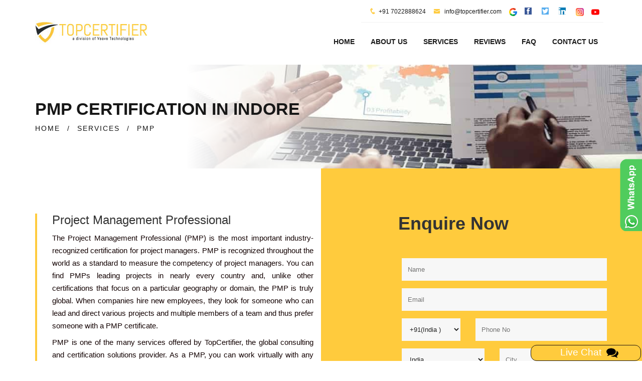

--- FILE ---
content_type: text/html
request_url: https://www.iso-certification-indore.in/pmp-certification.html
body_size: 3260
content:
<!DOCTYPE html>
<html lang="en">
<head>
    <meta charset="utf-8">
    <meta http-equiv="X-UA-Compatible" content="IE=edge">
    <title>PMP Certification Consulting Services in Indore | TopCertifier</title>
    <!-- ====Enable Mobile Device Zoom==== -->
    <meta name="viewport" content="width=device-width, initial-scale=1">
    <meta name="description" content="PMP certification consulting and auditing services in Indore by TopCertifier, providing guided documentation and instructions to achieve certifications hassle free." />
    <meta content="PMP certification Indore, PMP consultants Indore, PMP Indore, PMP audit Indore, PMP Consultancy Indore, PMP registration, PMP Certification bodies, PMP certification companies, PMP overview, PMP training, apply for PMP certification, benefits of PMP certification" name="keywords" />
    <meta http-equiv="Content-Security-Policy" content="upgrade-insecure-requests">
     <!-- ====Poppins ==== -->
    <link rel="canonical" href="https://www.iso-certification-indore.in/pmp-certification.html" />
    <link rel="alternate" href="https://www.iso-certification-indore.in/pmp-certification.html" hreflang="en-in" />
    <!-- ====Bootstrap css==== -->
    <link rel="stylesheet" href="css/bootstrap.min.css">
    <!-- ====Icofont==== -->
    <link rel="stylesheet" href="css/icofont.css">
    <!-- ====Font awesome css==== -->
    <link rel="stylesheet" href="css/font-awesome.min.css">
    <!-- ====Animate css==== -->
    <link rel="stylesheet" href="css/animate.css">
    <!-- ====Meanmenu css==== -->
    <link rel="stylesheet" href="css/meanmenu.min.css">
    <!-- ====VenoBox css==== -->
    <link rel="stylesheet" href="css/venobox.css">
    <!-- ====Owl carousel 2 css==== -->
    <link rel="stylesheet" href="css/owl.carousel.css">
    <!-- ====camera css==== -->
    <link rel="stylesheet" href="css/camera.css">
    <!-- ====Custom css==== -->
    <link rel="stylesheet" href="style.css">
    <link href="css/modal_popup.css" media="all" rel="stylesheet" type="text/css">
    <!-- ====Favicons==== -->
   <link rel="apple-touch-icon-precomposed" href="img/favicon_app.png" alt="favicon">
    <link rel="shortcut icon" type="image/png" href="img/favicon.png" alt="favicon" />
 <!-- Global site tag (gtag.js) - Google Analytics -->
<script async src="https://www.googletagmanager.com/gtag/js?id=G-63Z6LRVDQ6"></script>
 <script> 
 window.dataLayer = window.dataLayer || [];
 function gtag(){dataLayer.push(arguments);}
 gtag('js', new Date());

gtag('config', 'G-JYPSEH0PSP');
 </script>


 <script src="https://www.google.com/recaptcha/api.js"></script>
    <script src="https://www.google.com/recaptcha/api.js" async defer></script>
<script src="https://www.google.com/recaptcha/api.js?render=6LdfebUrAAAAAM0u8nKZml8jgQ1vUqXO7ukm-0A5"></script>
</head>
<body id="body" class="about_page inner_page">
    <!-- ====START HEADER==== -->
    <header><div class="manu_area hidden-xs" id="CommonHeader"> </div></header>
    <!-- ====HEADER END==== -->
    <!-- START BREADCRUMB AREA -->
    <div class="breadcrumb_area" style="background-image:url(img/cert-img/pmp.jpg);" alt="pmp">
        <div class="container">
            <div class="row">
                <div class="col-xs-12 col-sm-12 col-md-12">
                    <h1>PMP CERTIFICATION IN INDORE</h1>
                    <ul>
                        <li><a href="https://www.iso-certification-indore.in">HOME</a></li>
                        <li>/</li>
                        <li><a href="service.html">SERVICES</a></li>
                        <li>/</li>
                        <li>PMP</li>
                    </ul>
                </div>
            </div>
        </div>
    </div>
    <!-- END BREADCRUMB AREA -->
    <!-- ====ABOUT US==== -->
    <section class="about_area ">
        <div class="about_content section-padding" style="padding-top: 90px; padding-bottom: 50px;">
            <div class="container ">
                <div class="row ">
                    <div class="col-sm-6">
                        <div class="aboutbox ">
                            <div class="aboutpg_text">
                                <h3>Project Management Professional</h3>
                                <p align="justify">The Project Management Professional (PMP) is the most important industry-recognized certification for project managers. PMP is recognized throughout the world as a standard to measure the competency of project managers. You can find PMPs leading projects in nearly every country and, unlike other certifications that focus on a particular geography or domain, the PMP is truly global. When companies hire new employees, they look for someone who can lead and direct various projects and multiple members of a team and thus prefer someone with a PMP certificate.</p>
                                <p align="justify">PMP is one of the many services offered by TopCertifier, the global consulting and certification solutions provider. As a PMP, you can work virtually with any industry, with any methodology and in any location. We deliver PMP certification services across Indore like <b>Vinay Nagar, LIG Colony, New Palasia, Ashish Nagar.</b> etc.</p>
                                <p align="justify">With <b>PMP Certification in Indore</b>, you would be recognized among your peers and join the elite club of PMPs who have global recognition for their knowledge. If you want to have agile training after a few years, PMP is one of the prerequisites and hence you gain an edge over your competition. PMP includes opportunities such as networking with other professionals and sharing the best practices with other PMPs. Therefore, it ensures compliance with legislation, regulators, and customers.</p>
                            </div>
                        </div>
                    </div>
                    <div class="col-sm-6" id="CommonEnquiry"></div>
                </div>
            </div>
        </div>
    </section>
    <!-- ====HEADER PARALUX END==== -->
    <!-- ==== ABOUT SERVICE AREA START ==== -->
    <section class="about_service_area" id="CommonBody"></section>
    <!-- ====ABOUT SERVICE AREA START END==== -->
    <!-- ==== PROMOT AREA START ==== -->
    <section class="promot_area" id="CommonBodyone"></section>
    <!-- ====OUR TEAM STAR==== -->
    <section class="our_team section-padding" id="CommonTeam"></section>
    <!-- ====OUR TEAM END==== -->
    <!-- ====ABOUT CLIENT AREA==== -->
    <section class="about_client_area section-padding" id="CommonTeamone"></section>
    <!-- ====ABOUT CLIENT END==== -->
    <!-- ====PARTNER AREA==== -->
    <span id="CommonTeamtwo"></span>
    <!-- ====START FOOTER==== -->
    <footer class="footer_area" id="CommonFooter"></footer>
    <!-- ====START FOOTER END==== -->
    <!--Scroll to top-->
    <div class="overlay_bg_global">
        <div id="postrequirementpopupwithchatbot" class="common_modal" style="top: 5%;">
            <!-- Title -->
            <div class="modal_title">
                <!-- <h2><span>Post Your Requirement</span></h2> -->
                <h2><span style="text-decoration-color: #df965b;">TOP CERTIFIER</span></h2>
                <a class="close_btn" href="javascript:void(0)" id="req_pop" onclick="closechat();">x</a>
            </div>
            <!-- End Title -->
            <!-- Body -->
            <div class="modal_body">
                <link rel="stylesheet" href="css/chat_popup.css" type="text/css">
                <link rel="stylesheet" href="css/dots.css" type="text/css">
                <!-- CHAT BOT -->
                <div class="custom_chatbot_section">
                    <div class="toptext customchatbotstartup" style="display: none;">
                        <h2>Top Certifier</h2>
                    </div>
                    <div class="inner_main_chat_holder customchatbotinner" style="position: relative;">
                        <div class="blursubjectarea"></div>
                        <div class="subjectarea">
                            <div class="list-group" id="choosesubject">
                            </div>
                        </div>
                        <div class="commentArea" id="chatarea">
                            <div class="commentsectionarea">
                                <div class="bubbledLeft" id="welid">
                                    <div class="leftavt"></div>
                                    <div class="leftavttxt">Hi, Welcome to Top Certifier help desk.</div>
                                </div>                               
                            </div>
                        </div>
                        <form name="frmchat" id="frmchatarea">
                            <div class="form-group textinput">
                                <div class="actionbuttons" id="buttonarea"></div>
                                <input type="text" name="inputtext" class="form-control" id="messagetxt" placeholder="Type Here" autocomplete="off">
                            </div>
                            <!-- <button type="submit" class="btn btn-primary">Send</button> -->
                        </form>
                    </div>
                </div>              
            </div>
        </div>
    </div>
    <!-- The Modal -->
    <script src="https://ajax.googleapis.com/ajax/libs/jquery/1/jquery.min.js" type="text/javascript"></script>
  
    <div class="scroll-to-top scroll-to-target" data-target="html"><span class="fa fa-angle-up"></span></div>
    <div class="open-chat-popup modalpop" rel="postrequirementpopupwithchatbot" data-toggle="tooltip" data-placement="top" title="Live Chat"><span class="chat-text">Live Chat &nbsp;<img src="img/icons/comment.png" alt="comment" /></span></div>
    <script src="js/chatpopup.js"></script>
    <!-- ====jQuery Latest version==== -->
    <script src="js/vendor/jquery-1.12.0.min.js"></script>   
    <!-- ====Bootstrap JS==== -->
    <script src="js/bootstrap.min.js"></script>
    <!-- ====jQuery Counterup==== -->
    <script src="js/waypoints.min.js"></script>
    <script src="js/jquery.counterup.min.js"></script>
    <!-- ====jQuery Meanmenu==== -->
    <script src="js/jquery.meanmenu.min.js"></script>
    <!-- ====jQuery easing==== -->
    <script src="js/jquery.easing.1.3.min.js"></script>
    <!-- ====jQuery owl carousel==== -->
    <script src="js/owl.carousel.min.js"></script>
    <!-- ====jQuery parallax==== -->
    <script src="js/jquery.parallax-1.1.3.js"></script>
    <!-- ====jQuery Masonry==== -->
    <script src="js/masonry.pkgd.min.js"></script>
    <!-- ====jQuery Camera==== -->
    <script src="js/camera.min.js"></script>
    <!-- ====jQuery VenoBox==== -->
    <script src="js/venobox.min.js"></script>
    <!-- ====jQuery main script==== -->
    <script src="common-js/common-header.js"></script>
    <script src="common-js/common-enquiry-form.js"></script>
    <script src="common-js/common-body.js"></script>
    <script src="common-js/common-team.js"></script>
    <script src="common-js/common-footer.js"></script>
</body>
</html>

--- FILE ---
content_type: text/html; charset=utf-8
request_url: https://www.google.com/recaptcha/api2/anchor?ar=1&k=6LdfebUrAAAAAM0u8nKZml8jgQ1vUqXO7ukm-0A5&co=aHR0cHM6Ly93d3cuaXNvLWNlcnRpZmljYXRpb24taW5kb3JlLmluOjQ0Mw..&hl=en&v=PoyoqOPhxBO7pBk68S4YbpHZ&size=invisible&anchor-ms=20000&execute-ms=30000&cb=fnfhqk72bi9y
body_size: 48685
content:
<!DOCTYPE HTML><html dir="ltr" lang="en"><head><meta http-equiv="Content-Type" content="text/html; charset=UTF-8">
<meta http-equiv="X-UA-Compatible" content="IE=edge">
<title>reCAPTCHA</title>
<style type="text/css">
/* cyrillic-ext */
@font-face {
  font-family: 'Roboto';
  font-style: normal;
  font-weight: 400;
  font-stretch: 100%;
  src: url(//fonts.gstatic.com/s/roboto/v48/KFO7CnqEu92Fr1ME7kSn66aGLdTylUAMa3GUBHMdazTgWw.woff2) format('woff2');
  unicode-range: U+0460-052F, U+1C80-1C8A, U+20B4, U+2DE0-2DFF, U+A640-A69F, U+FE2E-FE2F;
}
/* cyrillic */
@font-face {
  font-family: 'Roboto';
  font-style: normal;
  font-weight: 400;
  font-stretch: 100%;
  src: url(//fonts.gstatic.com/s/roboto/v48/KFO7CnqEu92Fr1ME7kSn66aGLdTylUAMa3iUBHMdazTgWw.woff2) format('woff2');
  unicode-range: U+0301, U+0400-045F, U+0490-0491, U+04B0-04B1, U+2116;
}
/* greek-ext */
@font-face {
  font-family: 'Roboto';
  font-style: normal;
  font-weight: 400;
  font-stretch: 100%;
  src: url(//fonts.gstatic.com/s/roboto/v48/KFO7CnqEu92Fr1ME7kSn66aGLdTylUAMa3CUBHMdazTgWw.woff2) format('woff2');
  unicode-range: U+1F00-1FFF;
}
/* greek */
@font-face {
  font-family: 'Roboto';
  font-style: normal;
  font-weight: 400;
  font-stretch: 100%;
  src: url(//fonts.gstatic.com/s/roboto/v48/KFO7CnqEu92Fr1ME7kSn66aGLdTylUAMa3-UBHMdazTgWw.woff2) format('woff2');
  unicode-range: U+0370-0377, U+037A-037F, U+0384-038A, U+038C, U+038E-03A1, U+03A3-03FF;
}
/* math */
@font-face {
  font-family: 'Roboto';
  font-style: normal;
  font-weight: 400;
  font-stretch: 100%;
  src: url(//fonts.gstatic.com/s/roboto/v48/KFO7CnqEu92Fr1ME7kSn66aGLdTylUAMawCUBHMdazTgWw.woff2) format('woff2');
  unicode-range: U+0302-0303, U+0305, U+0307-0308, U+0310, U+0312, U+0315, U+031A, U+0326-0327, U+032C, U+032F-0330, U+0332-0333, U+0338, U+033A, U+0346, U+034D, U+0391-03A1, U+03A3-03A9, U+03B1-03C9, U+03D1, U+03D5-03D6, U+03F0-03F1, U+03F4-03F5, U+2016-2017, U+2034-2038, U+203C, U+2040, U+2043, U+2047, U+2050, U+2057, U+205F, U+2070-2071, U+2074-208E, U+2090-209C, U+20D0-20DC, U+20E1, U+20E5-20EF, U+2100-2112, U+2114-2115, U+2117-2121, U+2123-214F, U+2190, U+2192, U+2194-21AE, U+21B0-21E5, U+21F1-21F2, U+21F4-2211, U+2213-2214, U+2216-22FF, U+2308-230B, U+2310, U+2319, U+231C-2321, U+2336-237A, U+237C, U+2395, U+239B-23B7, U+23D0, U+23DC-23E1, U+2474-2475, U+25AF, U+25B3, U+25B7, U+25BD, U+25C1, U+25CA, U+25CC, U+25FB, U+266D-266F, U+27C0-27FF, U+2900-2AFF, U+2B0E-2B11, U+2B30-2B4C, U+2BFE, U+3030, U+FF5B, U+FF5D, U+1D400-1D7FF, U+1EE00-1EEFF;
}
/* symbols */
@font-face {
  font-family: 'Roboto';
  font-style: normal;
  font-weight: 400;
  font-stretch: 100%;
  src: url(//fonts.gstatic.com/s/roboto/v48/KFO7CnqEu92Fr1ME7kSn66aGLdTylUAMaxKUBHMdazTgWw.woff2) format('woff2');
  unicode-range: U+0001-000C, U+000E-001F, U+007F-009F, U+20DD-20E0, U+20E2-20E4, U+2150-218F, U+2190, U+2192, U+2194-2199, U+21AF, U+21E6-21F0, U+21F3, U+2218-2219, U+2299, U+22C4-22C6, U+2300-243F, U+2440-244A, U+2460-24FF, U+25A0-27BF, U+2800-28FF, U+2921-2922, U+2981, U+29BF, U+29EB, U+2B00-2BFF, U+4DC0-4DFF, U+FFF9-FFFB, U+10140-1018E, U+10190-1019C, U+101A0, U+101D0-101FD, U+102E0-102FB, U+10E60-10E7E, U+1D2C0-1D2D3, U+1D2E0-1D37F, U+1F000-1F0FF, U+1F100-1F1AD, U+1F1E6-1F1FF, U+1F30D-1F30F, U+1F315, U+1F31C, U+1F31E, U+1F320-1F32C, U+1F336, U+1F378, U+1F37D, U+1F382, U+1F393-1F39F, U+1F3A7-1F3A8, U+1F3AC-1F3AF, U+1F3C2, U+1F3C4-1F3C6, U+1F3CA-1F3CE, U+1F3D4-1F3E0, U+1F3ED, U+1F3F1-1F3F3, U+1F3F5-1F3F7, U+1F408, U+1F415, U+1F41F, U+1F426, U+1F43F, U+1F441-1F442, U+1F444, U+1F446-1F449, U+1F44C-1F44E, U+1F453, U+1F46A, U+1F47D, U+1F4A3, U+1F4B0, U+1F4B3, U+1F4B9, U+1F4BB, U+1F4BF, U+1F4C8-1F4CB, U+1F4D6, U+1F4DA, U+1F4DF, U+1F4E3-1F4E6, U+1F4EA-1F4ED, U+1F4F7, U+1F4F9-1F4FB, U+1F4FD-1F4FE, U+1F503, U+1F507-1F50B, U+1F50D, U+1F512-1F513, U+1F53E-1F54A, U+1F54F-1F5FA, U+1F610, U+1F650-1F67F, U+1F687, U+1F68D, U+1F691, U+1F694, U+1F698, U+1F6AD, U+1F6B2, U+1F6B9-1F6BA, U+1F6BC, U+1F6C6-1F6CF, U+1F6D3-1F6D7, U+1F6E0-1F6EA, U+1F6F0-1F6F3, U+1F6F7-1F6FC, U+1F700-1F7FF, U+1F800-1F80B, U+1F810-1F847, U+1F850-1F859, U+1F860-1F887, U+1F890-1F8AD, U+1F8B0-1F8BB, U+1F8C0-1F8C1, U+1F900-1F90B, U+1F93B, U+1F946, U+1F984, U+1F996, U+1F9E9, U+1FA00-1FA6F, U+1FA70-1FA7C, U+1FA80-1FA89, U+1FA8F-1FAC6, U+1FACE-1FADC, U+1FADF-1FAE9, U+1FAF0-1FAF8, U+1FB00-1FBFF;
}
/* vietnamese */
@font-face {
  font-family: 'Roboto';
  font-style: normal;
  font-weight: 400;
  font-stretch: 100%;
  src: url(//fonts.gstatic.com/s/roboto/v48/KFO7CnqEu92Fr1ME7kSn66aGLdTylUAMa3OUBHMdazTgWw.woff2) format('woff2');
  unicode-range: U+0102-0103, U+0110-0111, U+0128-0129, U+0168-0169, U+01A0-01A1, U+01AF-01B0, U+0300-0301, U+0303-0304, U+0308-0309, U+0323, U+0329, U+1EA0-1EF9, U+20AB;
}
/* latin-ext */
@font-face {
  font-family: 'Roboto';
  font-style: normal;
  font-weight: 400;
  font-stretch: 100%;
  src: url(//fonts.gstatic.com/s/roboto/v48/KFO7CnqEu92Fr1ME7kSn66aGLdTylUAMa3KUBHMdazTgWw.woff2) format('woff2');
  unicode-range: U+0100-02BA, U+02BD-02C5, U+02C7-02CC, U+02CE-02D7, U+02DD-02FF, U+0304, U+0308, U+0329, U+1D00-1DBF, U+1E00-1E9F, U+1EF2-1EFF, U+2020, U+20A0-20AB, U+20AD-20C0, U+2113, U+2C60-2C7F, U+A720-A7FF;
}
/* latin */
@font-face {
  font-family: 'Roboto';
  font-style: normal;
  font-weight: 400;
  font-stretch: 100%;
  src: url(//fonts.gstatic.com/s/roboto/v48/KFO7CnqEu92Fr1ME7kSn66aGLdTylUAMa3yUBHMdazQ.woff2) format('woff2');
  unicode-range: U+0000-00FF, U+0131, U+0152-0153, U+02BB-02BC, U+02C6, U+02DA, U+02DC, U+0304, U+0308, U+0329, U+2000-206F, U+20AC, U+2122, U+2191, U+2193, U+2212, U+2215, U+FEFF, U+FFFD;
}
/* cyrillic-ext */
@font-face {
  font-family: 'Roboto';
  font-style: normal;
  font-weight: 500;
  font-stretch: 100%;
  src: url(//fonts.gstatic.com/s/roboto/v48/KFO7CnqEu92Fr1ME7kSn66aGLdTylUAMa3GUBHMdazTgWw.woff2) format('woff2');
  unicode-range: U+0460-052F, U+1C80-1C8A, U+20B4, U+2DE0-2DFF, U+A640-A69F, U+FE2E-FE2F;
}
/* cyrillic */
@font-face {
  font-family: 'Roboto';
  font-style: normal;
  font-weight: 500;
  font-stretch: 100%;
  src: url(//fonts.gstatic.com/s/roboto/v48/KFO7CnqEu92Fr1ME7kSn66aGLdTylUAMa3iUBHMdazTgWw.woff2) format('woff2');
  unicode-range: U+0301, U+0400-045F, U+0490-0491, U+04B0-04B1, U+2116;
}
/* greek-ext */
@font-face {
  font-family: 'Roboto';
  font-style: normal;
  font-weight: 500;
  font-stretch: 100%;
  src: url(//fonts.gstatic.com/s/roboto/v48/KFO7CnqEu92Fr1ME7kSn66aGLdTylUAMa3CUBHMdazTgWw.woff2) format('woff2');
  unicode-range: U+1F00-1FFF;
}
/* greek */
@font-face {
  font-family: 'Roboto';
  font-style: normal;
  font-weight: 500;
  font-stretch: 100%;
  src: url(//fonts.gstatic.com/s/roboto/v48/KFO7CnqEu92Fr1ME7kSn66aGLdTylUAMa3-UBHMdazTgWw.woff2) format('woff2');
  unicode-range: U+0370-0377, U+037A-037F, U+0384-038A, U+038C, U+038E-03A1, U+03A3-03FF;
}
/* math */
@font-face {
  font-family: 'Roboto';
  font-style: normal;
  font-weight: 500;
  font-stretch: 100%;
  src: url(//fonts.gstatic.com/s/roboto/v48/KFO7CnqEu92Fr1ME7kSn66aGLdTylUAMawCUBHMdazTgWw.woff2) format('woff2');
  unicode-range: U+0302-0303, U+0305, U+0307-0308, U+0310, U+0312, U+0315, U+031A, U+0326-0327, U+032C, U+032F-0330, U+0332-0333, U+0338, U+033A, U+0346, U+034D, U+0391-03A1, U+03A3-03A9, U+03B1-03C9, U+03D1, U+03D5-03D6, U+03F0-03F1, U+03F4-03F5, U+2016-2017, U+2034-2038, U+203C, U+2040, U+2043, U+2047, U+2050, U+2057, U+205F, U+2070-2071, U+2074-208E, U+2090-209C, U+20D0-20DC, U+20E1, U+20E5-20EF, U+2100-2112, U+2114-2115, U+2117-2121, U+2123-214F, U+2190, U+2192, U+2194-21AE, U+21B0-21E5, U+21F1-21F2, U+21F4-2211, U+2213-2214, U+2216-22FF, U+2308-230B, U+2310, U+2319, U+231C-2321, U+2336-237A, U+237C, U+2395, U+239B-23B7, U+23D0, U+23DC-23E1, U+2474-2475, U+25AF, U+25B3, U+25B7, U+25BD, U+25C1, U+25CA, U+25CC, U+25FB, U+266D-266F, U+27C0-27FF, U+2900-2AFF, U+2B0E-2B11, U+2B30-2B4C, U+2BFE, U+3030, U+FF5B, U+FF5D, U+1D400-1D7FF, U+1EE00-1EEFF;
}
/* symbols */
@font-face {
  font-family: 'Roboto';
  font-style: normal;
  font-weight: 500;
  font-stretch: 100%;
  src: url(//fonts.gstatic.com/s/roboto/v48/KFO7CnqEu92Fr1ME7kSn66aGLdTylUAMaxKUBHMdazTgWw.woff2) format('woff2');
  unicode-range: U+0001-000C, U+000E-001F, U+007F-009F, U+20DD-20E0, U+20E2-20E4, U+2150-218F, U+2190, U+2192, U+2194-2199, U+21AF, U+21E6-21F0, U+21F3, U+2218-2219, U+2299, U+22C4-22C6, U+2300-243F, U+2440-244A, U+2460-24FF, U+25A0-27BF, U+2800-28FF, U+2921-2922, U+2981, U+29BF, U+29EB, U+2B00-2BFF, U+4DC0-4DFF, U+FFF9-FFFB, U+10140-1018E, U+10190-1019C, U+101A0, U+101D0-101FD, U+102E0-102FB, U+10E60-10E7E, U+1D2C0-1D2D3, U+1D2E0-1D37F, U+1F000-1F0FF, U+1F100-1F1AD, U+1F1E6-1F1FF, U+1F30D-1F30F, U+1F315, U+1F31C, U+1F31E, U+1F320-1F32C, U+1F336, U+1F378, U+1F37D, U+1F382, U+1F393-1F39F, U+1F3A7-1F3A8, U+1F3AC-1F3AF, U+1F3C2, U+1F3C4-1F3C6, U+1F3CA-1F3CE, U+1F3D4-1F3E0, U+1F3ED, U+1F3F1-1F3F3, U+1F3F5-1F3F7, U+1F408, U+1F415, U+1F41F, U+1F426, U+1F43F, U+1F441-1F442, U+1F444, U+1F446-1F449, U+1F44C-1F44E, U+1F453, U+1F46A, U+1F47D, U+1F4A3, U+1F4B0, U+1F4B3, U+1F4B9, U+1F4BB, U+1F4BF, U+1F4C8-1F4CB, U+1F4D6, U+1F4DA, U+1F4DF, U+1F4E3-1F4E6, U+1F4EA-1F4ED, U+1F4F7, U+1F4F9-1F4FB, U+1F4FD-1F4FE, U+1F503, U+1F507-1F50B, U+1F50D, U+1F512-1F513, U+1F53E-1F54A, U+1F54F-1F5FA, U+1F610, U+1F650-1F67F, U+1F687, U+1F68D, U+1F691, U+1F694, U+1F698, U+1F6AD, U+1F6B2, U+1F6B9-1F6BA, U+1F6BC, U+1F6C6-1F6CF, U+1F6D3-1F6D7, U+1F6E0-1F6EA, U+1F6F0-1F6F3, U+1F6F7-1F6FC, U+1F700-1F7FF, U+1F800-1F80B, U+1F810-1F847, U+1F850-1F859, U+1F860-1F887, U+1F890-1F8AD, U+1F8B0-1F8BB, U+1F8C0-1F8C1, U+1F900-1F90B, U+1F93B, U+1F946, U+1F984, U+1F996, U+1F9E9, U+1FA00-1FA6F, U+1FA70-1FA7C, U+1FA80-1FA89, U+1FA8F-1FAC6, U+1FACE-1FADC, U+1FADF-1FAE9, U+1FAF0-1FAF8, U+1FB00-1FBFF;
}
/* vietnamese */
@font-face {
  font-family: 'Roboto';
  font-style: normal;
  font-weight: 500;
  font-stretch: 100%;
  src: url(//fonts.gstatic.com/s/roboto/v48/KFO7CnqEu92Fr1ME7kSn66aGLdTylUAMa3OUBHMdazTgWw.woff2) format('woff2');
  unicode-range: U+0102-0103, U+0110-0111, U+0128-0129, U+0168-0169, U+01A0-01A1, U+01AF-01B0, U+0300-0301, U+0303-0304, U+0308-0309, U+0323, U+0329, U+1EA0-1EF9, U+20AB;
}
/* latin-ext */
@font-face {
  font-family: 'Roboto';
  font-style: normal;
  font-weight: 500;
  font-stretch: 100%;
  src: url(//fonts.gstatic.com/s/roboto/v48/KFO7CnqEu92Fr1ME7kSn66aGLdTylUAMa3KUBHMdazTgWw.woff2) format('woff2');
  unicode-range: U+0100-02BA, U+02BD-02C5, U+02C7-02CC, U+02CE-02D7, U+02DD-02FF, U+0304, U+0308, U+0329, U+1D00-1DBF, U+1E00-1E9F, U+1EF2-1EFF, U+2020, U+20A0-20AB, U+20AD-20C0, U+2113, U+2C60-2C7F, U+A720-A7FF;
}
/* latin */
@font-face {
  font-family: 'Roboto';
  font-style: normal;
  font-weight: 500;
  font-stretch: 100%;
  src: url(//fonts.gstatic.com/s/roboto/v48/KFO7CnqEu92Fr1ME7kSn66aGLdTylUAMa3yUBHMdazQ.woff2) format('woff2');
  unicode-range: U+0000-00FF, U+0131, U+0152-0153, U+02BB-02BC, U+02C6, U+02DA, U+02DC, U+0304, U+0308, U+0329, U+2000-206F, U+20AC, U+2122, U+2191, U+2193, U+2212, U+2215, U+FEFF, U+FFFD;
}
/* cyrillic-ext */
@font-face {
  font-family: 'Roboto';
  font-style: normal;
  font-weight: 900;
  font-stretch: 100%;
  src: url(//fonts.gstatic.com/s/roboto/v48/KFO7CnqEu92Fr1ME7kSn66aGLdTylUAMa3GUBHMdazTgWw.woff2) format('woff2');
  unicode-range: U+0460-052F, U+1C80-1C8A, U+20B4, U+2DE0-2DFF, U+A640-A69F, U+FE2E-FE2F;
}
/* cyrillic */
@font-face {
  font-family: 'Roboto';
  font-style: normal;
  font-weight: 900;
  font-stretch: 100%;
  src: url(//fonts.gstatic.com/s/roboto/v48/KFO7CnqEu92Fr1ME7kSn66aGLdTylUAMa3iUBHMdazTgWw.woff2) format('woff2');
  unicode-range: U+0301, U+0400-045F, U+0490-0491, U+04B0-04B1, U+2116;
}
/* greek-ext */
@font-face {
  font-family: 'Roboto';
  font-style: normal;
  font-weight: 900;
  font-stretch: 100%;
  src: url(//fonts.gstatic.com/s/roboto/v48/KFO7CnqEu92Fr1ME7kSn66aGLdTylUAMa3CUBHMdazTgWw.woff2) format('woff2');
  unicode-range: U+1F00-1FFF;
}
/* greek */
@font-face {
  font-family: 'Roboto';
  font-style: normal;
  font-weight: 900;
  font-stretch: 100%;
  src: url(//fonts.gstatic.com/s/roboto/v48/KFO7CnqEu92Fr1ME7kSn66aGLdTylUAMa3-UBHMdazTgWw.woff2) format('woff2');
  unicode-range: U+0370-0377, U+037A-037F, U+0384-038A, U+038C, U+038E-03A1, U+03A3-03FF;
}
/* math */
@font-face {
  font-family: 'Roboto';
  font-style: normal;
  font-weight: 900;
  font-stretch: 100%;
  src: url(//fonts.gstatic.com/s/roboto/v48/KFO7CnqEu92Fr1ME7kSn66aGLdTylUAMawCUBHMdazTgWw.woff2) format('woff2');
  unicode-range: U+0302-0303, U+0305, U+0307-0308, U+0310, U+0312, U+0315, U+031A, U+0326-0327, U+032C, U+032F-0330, U+0332-0333, U+0338, U+033A, U+0346, U+034D, U+0391-03A1, U+03A3-03A9, U+03B1-03C9, U+03D1, U+03D5-03D6, U+03F0-03F1, U+03F4-03F5, U+2016-2017, U+2034-2038, U+203C, U+2040, U+2043, U+2047, U+2050, U+2057, U+205F, U+2070-2071, U+2074-208E, U+2090-209C, U+20D0-20DC, U+20E1, U+20E5-20EF, U+2100-2112, U+2114-2115, U+2117-2121, U+2123-214F, U+2190, U+2192, U+2194-21AE, U+21B0-21E5, U+21F1-21F2, U+21F4-2211, U+2213-2214, U+2216-22FF, U+2308-230B, U+2310, U+2319, U+231C-2321, U+2336-237A, U+237C, U+2395, U+239B-23B7, U+23D0, U+23DC-23E1, U+2474-2475, U+25AF, U+25B3, U+25B7, U+25BD, U+25C1, U+25CA, U+25CC, U+25FB, U+266D-266F, U+27C0-27FF, U+2900-2AFF, U+2B0E-2B11, U+2B30-2B4C, U+2BFE, U+3030, U+FF5B, U+FF5D, U+1D400-1D7FF, U+1EE00-1EEFF;
}
/* symbols */
@font-face {
  font-family: 'Roboto';
  font-style: normal;
  font-weight: 900;
  font-stretch: 100%;
  src: url(//fonts.gstatic.com/s/roboto/v48/KFO7CnqEu92Fr1ME7kSn66aGLdTylUAMaxKUBHMdazTgWw.woff2) format('woff2');
  unicode-range: U+0001-000C, U+000E-001F, U+007F-009F, U+20DD-20E0, U+20E2-20E4, U+2150-218F, U+2190, U+2192, U+2194-2199, U+21AF, U+21E6-21F0, U+21F3, U+2218-2219, U+2299, U+22C4-22C6, U+2300-243F, U+2440-244A, U+2460-24FF, U+25A0-27BF, U+2800-28FF, U+2921-2922, U+2981, U+29BF, U+29EB, U+2B00-2BFF, U+4DC0-4DFF, U+FFF9-FFFB, U+10140-1018E, U+10190-1019C, U+101A0, U+101D0-101FD, U+102E0-102FB, U+10E60-10E7E, U+1D2C0-1D2D3, U+1D2E0-1D37F, U+1F000-1F0FF, U+1F100-1F1AD, U+1F1E6-1F1FF, U+1F30D-1F30F, U+1F315, U+1F31C, U+1F31E, U+1F320-1F32C, U+1F336, U+1F378, U+1F37D, U+1F382, U+1F393-1F39F, U+1F3A7-1F3A8, U+1F3AC-1F3AF, U+1F3C2, U+1F3C4-1F3C6, U+1F3CA-1F3CE, U+1F3D4-1F3E0, U+1F3ED, U+1F3F1-1F3F3, U+1F3F5-1F3F7, U+1F408, U+1F415, U+1F41F, U+1F426, U+1F43F, U+1F441-1F442, U+1F444, U+1F446-1F449, U+1F44C-1F44E, U+1F453, U+1F46A, U+1F47D, U+1F4A3, U+1F4B0, U+1F4B3, U+1F4B9, U+1F4BB, U+1F4BF, U+1F4C8-1F4CB, U+1F4D6, U+1F4DA, U+1F4DF, U+1F4E3-1F4E6, U+1F4EA-1F4ED, U+1F4F7, U+1F4F9-1F4FB, U+1F4FD-1F4FE, U+1F503, U+1F507-1F50B, U+1F50D, U+1F512-1F513, U+1F53E-1F54A, U+1F54F-1F5FA, U+1F610, U+1F650-1F67F, U+1F687, U+1F68D, U+1F691, U+1F694, U+1F698, U+1F6AD, U+1F6B2, U+1F6B9-1F6BA, U+1F6BC, U+1F6C6-1F6CF, U+1F6D3-1F6D7, U+1F6E0-1F6EA, U+1F6F0-1F6F3, U+1F6F7-1F6FC, U+1F700-1F7FF, U+1F800-1F80B, U+1F810-1F847, U+1F850-1F859, U+1F860-1F887, U+1F890-1F8AD, U+1F8B0-1F8BB, U+1F8C0-1F8C1, U+1F900-1F90B, U+1F93B, U+1F946, U+1F984, U+1F996, U+1F9E9, U+1FA00-1FA6F, U+1FA70-1FA7C, U+1FA80-1FA89, U+1FA8F-1FAC6, U+1FACE-1FADC, U+1FADF-1FAE9, U+1FAF0-1FAF8, U+1FB00-1FBFF;
}
/* vietnamese */
@font-face {
  font-family: 'Roboto';
  font-style: normal;
  font-weight: 900;
  font-stretch: 100%;
  src: url(//fonts.gstatic.com/s/roboto/v48/KFO7CnqEu92Fr1ME7kSn66aGLdTylUAMa3OUBHMdazTgWw.woff2) format('woff2');
  unicode-range: U+0102-0103, U+0110-0111, U+0128-0129, U+0168-0169, U+01A0-01A1, U+01AF-01B0, U+0300-0301, U+0303-0304, U+0308-0309, U+0323, U+0329, U+1EA0-1EF9, U+20AB;
}
/* latin-ext */
@font-face {
  font-family: 'Roboto';
  font-style: normal;
  font-weight: 900;
  font-stretch: 100%;
  src: url(//fonts.gstatic.com/s/roboto/v48/KFO7CnqEu92Fr1ME7kSn66aGLdTylUAMa3KUBHMdazTgWw.woff2) format('woff2');
  unicode-range: U+0100-02BA, U+02BD-02C5, U+02C7-02CC, U+02CE-02D7, U+02DD-02FF, U+0304, U+0308, U+0329, U+1D00-1DBF, U+1E00-1E9F, U+1EF2-1EFF, U+2020, U+20A0-20AB, U+20AD-20C0, U+2113, U+2C60-2C7F, U+A720-A7FF;
}
/* latin */
@font-face {
  font-family: 'Roboto';
  font-style: normal;
  font-weight: 900;
  font-stretch: 100%;
  src: url(//fonts.gstatic.com/s/roboto/v48/KFO7CnqEu92Fr1ME7kSn66aGLdTylUAMa3yUBHMdazQ.woff2) format('woff2');
  unicode-range: U+0000-00FF, U+0131, U+0152-0153, U+02BB-02BC, U+02C6, U+02DA, U+02DC, U+0304, U+0308, U+0329, U+2000-206F, U+20AC, U+2122, U+2191, U+2193, U+2212, U+2215, U+FEFF, U+FFFD;
}

</style>
<link rel="stylesheet" type="text/css" href="https://www.gstatic.com/recaptcha/releases/PoyoqOPhxBO7pBk68S4YbpHZ/styles__ltr.css">
<script nonce="ya8hN1jcm2P91VAkyMKC-Q" type="text/javascript">window['__recaptcha_api'] = 'https://www.google.com/recaptcha/api2/';</script>
<script type="text/javascript" src="https://www.gstatic.com/recaptcha/releases/PoyoqOPhxBO7pBk68S4YbpHZ/recaptcha__en.js" nonce="ya8hN1jcm2P91VAkyMKC-Q">
      
    </script></head>
<body><div id="rc-anchor-alert" class="rc-anchor-alert"></div>
<input type="hidden" id="recaptcha-token" value="[base64]">
<script type="text/javascript" nonce="ya8hN1jcm2P91VAkyMKC-Q">
      recaptcha.anchor.Main.init("[\x22ainput\x22,[\x22bgdata\x22,\x22\x22,\[base64]/[base64]/[base64]/[base64]/[base64]/[base64]/[base64]/[base64]/[base64]/[base64]\\u003d\x22,\[base64]\\u003d\x22,\[base64]/wrJVwpYDTWV7Tllaw4FNw5nDilfDqsOxwpbCsMK0wqDDiMKVTVdCGw0aNUheKX3DlMKzwocRw41vPsKna8Oqw4nCr8OwIcOHwq/CgUgOBcOINlXCkVAGw7jDuwjCj3ctQsOIw5sSw7/[base64]/BRvCvcKSc0jDqh/CkMKEw51lIsO1worCg8KDTMO5BVXDhMKSwoMEwo7Ch8KNw5rDqGbCgl4iw5cVwo42w5vCm8KRwpfDlcOZRsKWGsOsw7t3woDDrsKmwqBqw7zCrBZQIsKXLMOEdVnCusKCD3LCpMO6w5ckw7Rpw5M4KMOndMKew5IEw4vCgU7DvsK3wpvCtsOBCzg8w6YQUsK/dMKPUMKMasO6fwHCgwMVwozDksOZwrzCl0h4R8KJQ1g7fMOxw75zwpNSK07DnzBDw6p5w7fCisKew5UYE8OAwqrCo8OvJFrCv8K/[base64]/CpcKgPGgDwqvDvsKjw7vDpXXCjsOJGcOWUy4jHhJ2cMOMw77DplJabjfDlsOKwrTDhMKaa8K/w6xQVTfCncOdYQocwqnCkcOKw61Nw5Qsw6/CpMKkdHETS8O7LsO3wozCtsOyY8K+w6QMHsKiwqbDviplR8KROMOLXcORJsKNBAbDisKKR3VgHSsWwo90MTdiDMKswqF6fiZuw6ZSw7jCpTHDtmJ+wr1ISS7CgcK5wqcbAcO1wrkywqrDgnfCiy1IFW/CvsOlPsOUI0bDjgDDtiMgw5rCmEp1csK7wqM4ejzDtMOdwqnDqsOqw4/ChMO6T8OuT8OiVcK5bcOTw6psWMKaQwQuwonDsl/DmsKyQ8Ozw5g2YsOLT8OBw4hwwqgDwobCtcKjbBbDkxDCqTIjwobCugzCuMOUUMOGwpFAYMKVKABfw7wqZMOcCDYzQkR/wqDCvsKWw5nDtWAAcsKwwopLFGTDvQQjbMOZL8KPw4lfwo10w5l0worDgcK9MsObesKTwqnDp2fDuHQgwo3CvsKzBcOITMOPSsOTecO8HMKobMOiDwRwYMOPCCtwGnYRwrRYHsKGw7LCpcO6w4HCmBHDqW/DgMK2b8ObZXF3wpkdJDFwIcKlw7wULcOtw5nCr8O5O1c6BMKpwrTCvmx6woXCmyfCiCwkw6pEFzk7w5jDu3RhJGLCrCozw67CrnbCoHoDw7RFF8OUw7TDhD7DkcKMw6gWwq/[base64]/CncOAUMKawrp8wpp4Qy8xH8KmwprDm8OZM8K2KMO5w7zCtQYGw4fCusKcEcOXMQrDtXYVwqjDlcKSwobDs8KIw4tMAsOfw4IzA8KSPHYnwovDrgM/[base64]/wrxqwqsFwo1Qw71uJCvCnCbCs8KBwqkkw49Fw6fCk2Aew6DClg/DrsK8w7/ClGnDjCjCrsOuOzFrPMOhw6xVwo7Do8Ogwq07wpBow6sEYsOXwpnDnsKiLmDCr8OHwr0Rw4TDvw0qw5/DucKBCFYXXhXCgx1DTMOKfVrDkMK2wr3CgCXCjcO+w57Ct8KdwrgqQsKhRcKhUMOpworDtGZowrJlwonCgk8GOMKvQsKiej7CnloXFcOGwq/[base64]/CgcOSAzx3eCkswq7CpMOxw67Co8K9w4EpUzh7S2M0wp/[base64]/DtcKPw7EZJsOQe8Oud3bCrMO1NMKWwpkrNkcoYcKOwoZFwr90CcKdKcO4w6jCnRLDuMKuDcO/[base64]/Cv2t5wrjDpMO3UTgWSiVRw41fwpXCl8OFw6zCpw3DrcOhMcOnwozDiR7Dk3fDtzVCcsO+SyLDncKSWcOLwpcLwoLCrhHCrsKPwpFMw5F7woHCoWBLS8KyBXwqwqxyw5Yewr7Cvj8racKtw4NDwqvChMOqw5vCljR/DnHDjMKlwoAhw5zCsi9mQcKkA8Kbw4JCw7wFbSTDqMOkwrTDgwdDwo/ChH9qw63Do3J7wr/DvRcPwq9INTfCuxrDhcKRwr/Cs8KUwq51w6/[base64]/[base64]/Du8OeWcKdwrkAwpVMeW0wwrrDlMOBXnEZwotiw4rCviZmw7QqJQ4+w7Z9w4HDpMO0AmgraCXDscO/wp1hAsKiwpfDnsOrGsKmccOcC8K0Yz/[base64]/KRd+N8OHw6Ymw67DssORwrXCqHbDicO5FWZYQ8KZJD5bXEoSCxzDvBcow77Cm04vDMKSPcOUw43Cj3HCtG98wqcETMOhKy5+wrxYJ1/[base64]/[base64]/CvgFswqoSwpTChWdSHkkvdMKsYzQtccO9woU9wrd7w6tZwoBBTBnDgxBuGMKfQcOLwr/DrcODw5rDrRRhEcOYwqMzDcORVV1kcgs+w4MgwrxGwp3DrMKVOcOew6PDvcO9bREMAnrCvsOpwp4Gw7x6wqDDpBHDm8KUwo9iw6bCpxnCs8OqLDAkN0XDm8OjeCsxw5fCvzzCmsOJwqNyP1IzwosjAMKKf8OZw4smwoYWGcKKwpXClMKRGMK8wpFoHDjDk1lbP8K9RR/DvFwLwoXCsE4iw5d5YsK7SlrCiw/[base64]/CtMO5KCEyw67DtD3DuDlbwqdlAkZhd3rDvkXCvsKgGDLDkMKKwoQrYMOAw73DosO+w5LCi8KJwrTCkk7Dh17DvMO9RFXCs8OhaCfDrcO1wr/CpHrCmsKULiHCqMKzWcKbwobCrATDiUJ3w74EMU7CjcOfD8KKLcOwe8Ovb8O4w5w+QHDCkSjDu8K7MMKSw63DtQzClWo5w6nCqsOTwoLCicKXPSjCpsOxw60NBibCgsKxBX9qUmrDvcKfShMDaMKLe8KqbcKHw6TCusOKbcO0YsORwpx4RH3CucOnwr/DlMOawpUkwoTCrh9mDMO1GATCpsOBXzRVwrtBwpVwHsO/w5E5w6dewqPCi1/[base64]/[base64]/wpjDgMOiRcO8w5DChsK/EsO/YXJ1OcKsMxbCqlnCt2nDnsKJCsOLTsOOwrlJwrfComzCrsKtwqDDo8OYOUxMwr8uwqnDicK5w7t6KWggQMK+XhbCn8OUaE3DmMKJa8K/E3/DmSkHZMK+w7TCkD7DkMKzQXcjw5gYw5JCw6V3A3FMwptOwprCl2RyIsKSbsKrwoYYLk8GXFPCpiV6wpbDoGjCncKtdXbCscKJIcK9wo/DgMO9GsKPCsOdACLCnMODFXFCw7YSAcKqIMKuw57DvRYUNg/DrhE6w4lDwp0dOD01GMKuSMKHwoQfw6Euw4x/XsKIwqtTw7BtWMKOL8K2wrwSw7/CssODEgx1OzDCvcOQwr3ClcOZw4nDgsK8wrthK3/CusOaesKJw43CkTcPVsK8w4d2D07CmsOTw6DDjgvDv8KOD3bDoybDuXlvA8OLAl7Dj8Oaw7VVwq/Djl08KG8lOcOQwp4TCcKiw5o2bXbCusKDfXjDi8Ojw659w5DDh8Ovw5oPfA4Gw7jCvylxwpR0VA01wp/DoMKnw43CtsOww700w4HCqg5Aw6HCs8OPK8K2w6NOZsKYC0DCgiPCn8KYw7jDv3NLT8Kow5IYIy0lWj3DgcKYY3XDi8KPwr5Uw502L1zDpiM0wr3DncK/w67CvcKHw6ZWWmJYGkAgWQfCucO2XxxTw5zCuC3CgGQcwqdJwqd+wqvDu8O+woIHwq7ChcKgwpDDk03DuT3DtR53woVYYUXCpsOGw6nChsK/w47DmMOMf8KyLMOGw4/CjhvDicKNwoUTw7nCvCYOw7/DssKxQGQ6wq/DuTTDrV3Dg8OlwoTCoWQ3woV7wpDCusO6IMK/[base64]/CpMK1ecKae3vDiV1Kwp10XXfCk8KpwrXDrsOTw4/[base64]/[base64]/anvDrQ7CiFZrwr8lw5woGiDDkMKFwr7CpMOhHXbCvRzDucK2wrXCqAZhw63Di8KUDcKdSsOwwr3Dt2FiwqvCpRXDlMOLwprCtcKGIsKnMCUBw5DChllnwoELwo13NEhGVyDDiMOVwoVncRptw63CpwnDnh7Djg02LGhfMgAHwqNlw5PCksO8wq/CicKpT8Oqw58XwolZwrkDwo/CkcOAwo7DksOkKcOTDnwkeUJ/fcOjwpZtw5MpwockwoHCgRZ+Y3tqZsOYCsKBUw/[base64]/CksKQDMOuNMKbw4szwpQwwpPCh8Kqw70swpF+w77DrcKcNMKZVMKeXS3Cl8K4w4YUIHHChMO1GGrDgTjDpG/CpXpVcSzCmgXDg2tYHUt3esORasOZwpFTOmXDujRDD8KlezlAwpU4w6jDssKDAcK/wqvCj8KCw7N6w6BXNcKGC1fDsMOMf8O7w7HDqSzCocOVwpUHAsO+NDXDlsOuJH0gKMO1w7jCrTTDnsO8NFk7wpXDhnLCsMOwwoTDn8Ovcy7DqMKywrLCjH/[base64]/DrcO/[base64]/Du8Ooe8KowrXDnMOFEsKiwpDDrMK5w7w+W8OJwpwvw4DCkhxuwrEOw6tPwpQzaBjCriF/w7YLKsOvSMOaOcKlw4d4O8KudcKHw6fCi8Osa8KNwrLCtzpzWnjCt3vDoz/ClsK9wr1fwro1wpc9O8KPwoB0w5xTP0TCpcOUwp3Cm8K9w4XDlcOow7bCmkjCkcO2w5New4xpw4PDqFLDsC7CngRTbcOww6p5wrDDsS3DumLCsxYHCBvDu2rDo3QJw7gYeUbCq8OTw5/CqcOnwpNBKcOMCcOGCsOzXMK3wosXw5IdCsONw5gnwpzDr1hNOMKeAcOuBsOzUEfCr8KzPBzCtcK2wqPCpFXCqn0CdsOCwrbCpwUyczJxwonCk8O8woM+w4c+wqDCnHoQw73DlcOQwooOFHrDpsKqfmhzGyPDvsKlw7E6w5VbL8KSfT/CihUmbcKlwqXDuWxXIgcow7bCkldWwpUvw4LCsTfDmH1DA8KHEHrDksKqwpEfPDjCvB/Cgz5XwoXDoMOJRMOjw4gkw5fCjMKVRH8QQ8KVw5jDqsKnasKKdgfDjA8RasKYwoXCvhNGw5YOwpscf2PDnsOFQB/DuANZb8Owwp8LVhfDqAvDhsKUwoTDrRfCj8Oxw4J2wrzCn1VeB3wPCm5pw7sTwrTChDjCv1XDtERiw64/DWxSZivDpcOqa8Opw6g2HyZiZBDCg8KzQl5UGk8rP8OcW8KGIQIjWyrCisO1UcOnEFh+JihbRgo8wpDDjy1dK8KrwojCiRHCmC50w4UBwrE2Pkckw4TCol/[base64]/CuMOqw4XDssKlCsK2cGh5V8Owwo5WQW7CnMOgwpbCvWHDhcOVw5LCiMKuUwp8SgzCgxzCpcKCEQTDsTnDlSbDmMOTw6hyw5Z1w63CjsKkw4XCm8KdTXPDlsKjw5JBXyM0wocEOcO6KMKDPcKHwosOwrbDl8Oaw7dqW8K4wq/CrSI6wp7DlsOcRsKRwps2dcO3WMKTBsOUbMOQw4fCqFLDg8KKD8KzRTDCjwfDnXYrwr54w5rCr3nCpmnCkcKwUsOpMR7Dq8OjBcKldcOJKSDCkcO/[base64]/DvHjClG/ChmHDrB3DvcO4Si9Pw5rCpHbDvnJ0diXCvcONOcOGwoHCn8KXP8O/[base64]/wqvDmDvCpcO0QkXCqcOUUlzCo8KrI38Qw4TDlsOUwrfDocOULHkbUcOXw7hjaWQnwop+BsKNbMKvw5FvRcKpIjURR8OfGMK3w4HCo8OFw4c/S8KeDT/CtcOREzDCl8K4woPCjGnCscO+Mk18FMOrwqTCt3UXw5jDtsODU8OHw7B3PsKUZkfCicKXwr3ClAfCmSsIwphaR3YNw5DCjwk5w54Ow5PDucO8w7XDrMOvNHU2wpR2woNeGcKnTmTCrzLCpShow4rCusK+JMKpR3dJw7FIwqPCvjUmaAIbLCpIwrnCvMKPOMKIwo/[base64]/fnPDtQLCoUZ6wpPDtUJ7dMOzw7vDjcKzwrpGw5XCoW1ECMKpf8KHwqVsw5zDpMOZw6TCk8O8w67Ck8KfNWrCii5TTcK9SnNUb8OeOsKTwrrDpsO2cS/CmH7DgSTCtk9Vwpdrw4gEBcOmwp7DsXwrBV81wpg7YylZwpvDm0pDw4l6w75zw6UpG8OuOC85wrPDoxrCmsOuw6vCg8OjwqF3eSTChE8Tw7/[base64]/woxbbBcIw71Jw4PCgh8zYzF0w7ZrWsOJKcKKwqzDuMKRw6Vaw6PCiy/DocK+wrtHI8Ksw7Nfwrp8FhZJw6Q+b8KvAETDtsOgDMO1fMK0O8KAOcOoUQ/[base64]/Ds8KHaiURIsK+OXHCplbCgcKAWMOMaWjDuWTCvcKXXMK7wpxIwoTCucKlK0zDr8O3UWEywoJxTmfDgljDgRDCgF7CtGJGw68hw7RLw4h/w7Vhw7XDg8ONYMKhfsKzwoHCvsOHwoQrZMOXFh3CsMKZw4jCkcKrwpw2f2jDnX3CtMOEHBstw7nCl8KgPR3CvFLDiQQWw5PCg8OjO0toThwRwrgwwrvCsiRBwqdDWMOzw5c+w7MhwpTDqjJpwrtTw7bCnmFzMMKbd8ORMW7DqUh5UMK8wptxw4/DmQdvw4MJwrAcBcOqwpNKwqTCoMKdwr9lHFHCu1vDtMOUT3DCocOmD1LCksKjwrUCZE0wPRsQw7ISa8K5L2ZACVwyEsOoBsOvw4EkaRbDoGspw4whwrJMw6nCjjHCoMOlXXglCsKmMGpTIEDDkVt3d8K3w6srPcKWRmHCshxzAzTDi8OAw6zDjsKkw4PDk3DDicKeHR/CgMOQw6PDnsOKw59DU1Iaw6BkCcK0wrtYw4RhBMKjKBbDgcKxw4PDjsOTwqnDpAp/w7MbMcO/w5DCuyXDtsOuEcOfw6l4w65xw65mwpVzZVLDt3kDw6MtSsKJw4YlZsOoQMOeMC0Yw5nDtg/[base64]/wpDCjMK9wpBSw5d5w4nDrkUGB1fCj8OzasO/[base64]/[base64]/CiSdswo/DqT5lJ8OIOyglwqLDr8ONw5DDmxFzQsOhOcO1w41GFMOhL20AwqE6f8ONw7Rsw5sTw5PClE4zw5HDocKgw57Cs8OHBGEgI8OBBE7DsEPCniV6wrnCocKHw7jDozLDoMOkJw/DrsKZwqPCksOSSxDChn3CglYXwo/DjsKkZMKvd8KEw6d9w4zDh8Ozwo0jw5PCjcKDw5DCsT3DuU96asOTwqkLOl7CscKfw5XCrcO0wrfDg3nCh8OcwpzCnhfDo8Oyw4HCh8Kkw7FeSwYNBcO/wrgDwr5RAsOIBxsYWcKRBUjDgcKcEsKOw67CshvCpQF0XTh1w6HDgXIZeU3Dt8KELCLCjcOmw60kZmrCuAfCjsOww45Iwr/Ds8O6R1rDtcOww4Qde8Kowp3DgMKCHiUNV3LDk1MPwo1VL8OkG8OtwqM3wp8Nw7jChMO9KsKpw6RIw5nCjMO4wrInwpjCpkPDnMKSA31Mwr7CjnQ/[base64]/Dk8OmDg3CjUbDpSBBK8O7woPDvmEiw5HCksKnfFJxw73DjcOLeMKMJQrDlQHCikoPwoxKQzPCmMObw6cTekjDuB3DvcOOBGXDt8O6IgFyKcKfNh1Awp3Dn8OABUsnw4JXYDkVw6seDgrDkMKjw64KN8Onw4HClsO8KC/Cl8OEw4vDiw/DlMOTwoE7w406eGzDlsKbIMOCGRrCksKSDUzClsO7wpZZahsqw4gdEG9Vb8O9woddw5jCssKEw5llSBrDnmNdwr4JwolVw5QbwrAHw7nDuMO3w5oEVMKCCTvDicK3wqB1woTDgXzCnMOpw7k/JndPw4/DucK2w5xOVx1Tw7bDkUTCvcOwf8K9w6TCqQALwol8w6crwqvCtMK0w4psbFzDqBXDs0XCtcKBTsKQwqM3w7jDucO3ewXCs0HChG3CtX7ChcOiGMODa8K4aX/DjMK/w5HDnMOLDcKswqTDpcK6SsK9I8OgL8OEw4UAQ8KbEcK5w6jDlcK7w6cSwolhw7wGwoYUwq/DucKlwo3DlsKnUAVzHwt/[base64]/Dj8KRw6tAwobCpnLDrA/DkcOZw4vDmDXCkcOoOMKdw60ywrLCmGEbBws6ZcKBNwIFC8ObG8KbZALChgjDrMKvOE5TwogIw5YBwpfDhMOvUEoLQ8KDw6rCgD/DoxbCjsKRwrbDiklZcBErw7tYwpnCvU7DrGvCgylIwoLCi0vDv1bCqAXDh8Opw4phw4tFFCzDrMKBwo0Vw4osCMKPw4zDrcO1wqrCmHdGwr/CvsKnPcO0wpvDusO2w5Vfw7LCt8K8wr8cwoHDscOfw4Nxw6LCkUALwo7CqsKqwrdgw5Quw50+AcORfDjDsHjDgsKpwqYlw5DDmcOvdx7Dp8K0wojDj2hqH8OZw5x/wpLCtsK9QcKxFybCpiLCvSDCiEoNIMKgdiLCmcK2wq9Owp4TVcKdwojCiw3DrcOtAFjCqXQeFcKhbsKgAj/Csj3DrSPDnmdDIcKRwqbDhWFsMEEOCVp6AVh4w6ogXgTDnwrDlsKew7LChmkFYVjDrzsDIWnCt8Khw6Y7ZMKSS2Y+wqdQIC1ZwpjDjcOtw6jDuBsawr4pbx8Tw5ldwoXCqGFgwp10E8Kbwq/CgsOKw5hkw79jPsOlwovCpMO9GcOuw53DpXvDhlPCscOIwq/Dry8eCQhcwrHDmA/[base64]/CsKBT8K6UcOOw5IKfMKcKWghWMK5w6jCo8OOwp/CisK2w6bCrsOAM0ZgGm/ChcKvFndCZx0jQxJdw4/[base64]/w6g0dQbDkhHCuU/CviXDscOAw6h8E8Kuwq46Z8KUPcOqB8Oew7rCp8Kcw4ddwopow4XDrRsaw6YEwpTDrwNwYsOtTsOSw4fDjsOXa0IAwq7Cgj5sZittFgPDlMK7dMKKYiwwecK5UMKPw7PDu8KAw7XDjMOvQ2rChcOSVMOvw7zDlsOne0HDhRgsw4zDqsKwRjPCvMOLwrjDgX/Ct8OEbsKyccOaYcOew6/Cn8OnYMOkwrllw4xoFsOvw7pvwpw6RFRCwpZ+w7PDlMO6wqtbwp7CqsODwocHw5vCo1XClMOMw5bDj0cQJMKsw7/Di3hgw69haMObw5IgI8KsIwV2w5gYScKzMkYbwr41w790wot9ayZTMAbDocKXdlPCiCsAw4zDp8K2wrbDn27DsUfCh8Kdw6UKw43DgHdILcOmw60Kw4vClw7DsjvDlMKow4DDmBTCmMOJwp7DvknDq8K/wrTDlMKkwpvDt0EOfMOaw6Iiw5HCu8OkdHPCqMKJdF/DvifDvz8ww7DDjiTDrVbDk8KQFwfCosKaw590VMK5OygZESTDsWk2wo5BIADDhQbDiMOLw6Elwr5xw6dBPMOlwqgjHMK2wrZkWmQFw7TDvMOMCMOpSxMXwoFqR8K/wpZWDgl/w4HDu8Khw54tSE/CvMO3IcOBwoXCq8KHw5nDkh/CqsOlKyjDrQ7Cn0jCnWBRc8KWw4LChG7CsWBGdybDtAcZw43CvMOjIUdkw4ZpwpFrwqPDh8OKwqo0wp53w7DDqsO6P8KvbMKnPsKawoLCj8KRwqoUa8O4fEpTw4/Ds8KiMVV4DCRrfHpMw7rCkVg9Hhkca2zDgG7DrwPCqVIgwqLDuhY/w4jCl3nCocOrw5IjWiAQHcKgG2fDuMKXwogwbwPCpGwdw7TDicKiecOwOi3DuQwTw6BEwrUgL8OoL8O/w43CqcOmwrRXHiZKUF3DoRrDuxbDuMOlw5U+XcKhwoHDqFo0OSXDpU7DncKAw57DuDBHw7TCmMObY8OVLUQ+w5zCj2Mywr9vQMKfwpfCr2/CvMKXwp1aFcOPw4zClgzDmCzDm8KtJit+wr8yO3JeG8K1wpsRMA7Cs8ONwoI5w67DmMKaNxIFwpdvwp/DmsK3UAoeXMKOI2lKwpUMwrrDo3Z4LsKKw59LE1FVW29sGhgiw7MePsOUG8ONaxfCtMOuZ2zDg1TCicKKRcOwdHYbScK/w6h8S8OYKV7DqMOzB8Kqw716wrw1O1nDscOlTMKgV1nClsKhwpEGw68Mw6vCpsOBw6g8YQc4ZsKXw4lEPcOfw4I/[base64]/[base64]/w4rDgsKpDcO8S8KiwootwpzCvBhDwqE1TgjDkX05w5UaK2vCtsOZRBpnW2XDscO5Vw3Cgj/Dgz96Qwp1wqDDomjDkG1IwojDlx44w48jwrMvD8OXw5NiK27CuMKNw4VQGx13HMKrw7LDuEsMLifDtk/Cr8KEwoN3w7DDqRPDscOOHcOnwrPCksO5w5Jaw597w7LDgsOcwpBHwrpvwq7DtMOMOMOGZMKsSgkAJ8Ohw5fChsORMMK7w6bCoV7Dt8K9UwLDvMOYJz9YwpV/YMOrasOBOMKQFsKswqLDuw4Twqxrw4gswrJ5w6/ChMKTwonDvF3DmD/[base64]/DlTbCvUgDwpBAVQB0wqbClMKgNg/DoMO1w4rCrEtvwpsEwo3DigHCj8KlJ8K4wpTDu8Kvw5/CvXvDssKtwpFCG1zDu8OcwoDDmhxnw4tvBTbDgStCbcOXw6TDonZww4NEDX/DucKTc0FYTyAew5/CmMONVWbDgTd7wpUKw6vCksOlYcK/[base64]/wrHDscK4wokYw6EuwqvDkxfCosKCw7xnw4VQw55qwphQLcK5F1bDlsKlwqjDpMOgBsKFw5jDgzALNsOMRWzDh113XMKLBMK/w70ecFFNwq8dwpTCkMOCYk7DqsOYHMKhHcOgw7TDmyl9e8KTwqtgMmvCtjPCnDTCrsOGwqNOXj7ClcKhwrXCrhtPfcOFwq3Dk8KVdm/DoMOnwosWEEV6w6Myw4/DicOLMsOIw5nChMKow5lHw5NFwr4rw4zDiMKBc8OIVADCm8KMTGUjE0zDowNDV3rCs8KEUcKqwqkrwooow4tRw5DDtsKxwrxAwqvCv8Kjw5Jnw5/DjMO1wq0YF8OAAMOif8ODNHltCx3Ck8ObIcKnw6/DisKzw63CskM6woPCqUgvNUPClUfDnBTCmMOqQxzCqsKrERM9w6DCjMKiwrVEfsKtwq0Ew6oCwpM2NABGW8Kowrp1wq/CgnvDg8K5GgLChh/[base64]/wrDDhcO5HsK3wolDNA0JRsKZw7xyJAgfUANkwonDn8OxTMK0O8OLTTTCqzzDpsOYWMObalp7w6/[base64]/CiMOhEnwKw6HCvQjCsU3DnQbDpMKZdzRrA8O8csKyw4hxw7TCpEzCqsOlwqnCicO/w4pTIWppLMOBchnDjsO+Mxd6w6IHwpHCtsKEw6PCpMKEwobDpjomw6TCpMKYw49awrPDpV1vwqbDpsKrw4h/wpQSFsKNNsOgw5TDpVtRQigjwrDDn8KKwpjCqWDDtVfDvA/CrXvCmg/DjlcGwogwWTzCssK3w4LCjMKDwqZPHD/CscOEw5/Dp21AKsKQw63CoT0awp9WH3QOwqwjAErDgWIvw5I9LRZfwqbCgnwdwoVeH8KTLR/Cp1PDjsOWw6HDusKqWcKVwosUwpHCs8OMwrdSe8KpwpXDm8KfMcKKJkDDqsOOXAnDgUNJCcKhwqHDhcOqecKHSMKcwrDCgRzDqhTDsUfDuzrDhcKEKhZXwpZ0wrTDpsOhFmHDmSLCtnpywrrCv8KQHMOEwpY0w7Mgwr/Dn8OaCsKyCF3Dj8K/w4jDvVzCvGDDmsKEw6tCOMKTRQ4Xb8KeFcKYU8KGDU59QMKYw4JwMWfCtcKFWcOaw59YwoEWYi5Owp9GwpXCi8OkcsKLwrsFw7HDp8KXwoTDsEY4esKFwqzDs3PDusOAwp03wrV9w4TCm8OJwq/[base64]/wophI3dWOcO0w5hkR8KGw77CvynCqVHDvcKHw4jDuDEuw5bDrx4nAcOfwq7DiA/CqAtKw6PDiHQswqfCrMKiYsODYsK2w5jCil57KgfDpnlHwpdoeRvCshEQwqvDlsKiYn4wwo5cw6pFwooQw7ocBcO8Y8O7wo9UwqMoQUjDkl97LcOuwqbCuG1KwqIMw7vCjsODDcK/CMO/[base64]/CmMOUZC0qa8OqfmBRAAPDh8OdwqnDpEvDu8Kjw5cgw7Uywq8mwrUbT3fCjsOeN8K4NsOhQMKAdsKmwrEOw4tZVx8DV0AYw7rDll/[base64]/Du2xzfkDCiyDCtUh5PBc4e8Kow6RLQcOVwqTCscOrE8OmwonCoMOYN0Z4MirDp8Ozw4pXRTnDuAEQHz5CMsOMFz7Co8O9w6sSbDtHYS3Dv8KiAsKsAcKIwpLDvcO7HEbDtVbDmAcNw6/DhMOQU3bCsSQsf3vDgDgfwrQ8P8K7WWXDmy7CocK1REMfK3bCrAQmw7QXWl0OwpkGwrhnMBXDusOnwqvDin4+R8OUHMK7bcKyCFgXSsKrdMKNw6Y6wp7CrjkVFxHDlmUzKcKJf3p/PT4eNEM+LyjClFjDjjLDtAc+wrkVwrFIRMK2BU85LsKWw4zDl8KLw4jCkntrw7w+QsKsYMOJT1TDmlFfw6p1DGLDribCq8O1w6DCjU93UmPDmjZFW8O+wrFbbxxmTGhdSXxRFXfCuG3DksKtDmzDjCfDqSHChzzDkwDDhR/CgTrDmsOtBMKrHkjDssO0YksJGEt3UgbCsVMZWAtqScKDw67Dr8OXfsOJTsOKF8KRRGsSIFsmwpfCmcOTY1lkw5nCoHnCpMOuw7XDjmzChkQzw7ZPwpgfCcKWw4XDkVAww5fDuyDDgsOdLsOEw7d8JcK/UHVGAsKTw4xawpnDvxfDlsKew5XDr8KZwooTwprCrXTDi8OgasK4w6rCi8KGwpLCsDDCqU1mLhPCnS11w6Asw4bDuCjDvsKRwonDuSdaaMKxwo/DtsOwGcO+wqcDw7fDkcOmw5jDscOwwqrDm8ORMjQFSQUBw6xNecOPBsKrcQ93TzlRw7zDm8Oxwrlmw6zDqTASwoIpwqPCvx3CrQ5swpTCmQ/ChcKkBCxaIhnCvsK3QsOYwqQhVcKSwq7Cuy/CqsKpBcOgFT7DiFU8wr7CkhrCuTwGfsKIw7bDmxPCmsOjD8KIWnAZU8OGw7UrPDfCqDvCiVJXIMOmMcOrwpLDrADCqcObBh/[base64]/DrArDnRvCisOWATMyw4PDs8OCwpDCusK9wqdlwoIxwphcw7FJw7tFwqLDtcKpwrJXwoh8MG3CjcKAw6Iew6lfw6gYAsOuG8KMw5fCqcOMwqkaaFnDtsOKw6/DvVrDm8Ksw4jCscOjwp8KQsOITsKKbcOAXMK3w7M4bsONcyBfw4XDpjYyw5pMw7rDlhzDr8OyXMOORjLDqcKFw7rDsghHwq4cNRAAwpYWRsK4AcODw5lYDCdkwp1qEizCgU9HQcOZWxATfMKRw4/CsEBhOMKgEMKtHcOnJBfDs0jCncO0w5PCgcK5wqvDhsKlUsKewqEGE8O9w7Miw6fDkyUMwoJZw7PDknDDkSQyEsOFCsOLcjlGwqU/TMKdOcO2bhxVDHPDoh7DgG/CnBHCosOla8OUwrbDhQ1kwqh9QsKIUzTCocOXwod/[base64]/[base64]/DmcOcwpjCkwTClG/DuVBsw6XCuyjCqsKuwr7DkhjDrsKkwrpEwr1Xw4AHw4weNTnDogHDkCQlwoTDmX1vK8Ovw6YNwr5tUcOYw5PCk8OLO8K8wpfDpx7ChArDgRjDkMK7dgsswoYsZUZew6PDp2gZRSDCjcKnTMKrO03CocOqScOMD8OlFkfCoWfCiMO7Ol1zP8KNdsKXwq/[base64]/Cty/CpcOqw5jCrGM7P0U+wojDlXjCqsOVw6NCw6NFw5bDncKXwro5a1/CgsKHwrV/w4duwqXCqMK4w5/[base64]/w4cIIMKPKsOqwrnCgUZzw5MAD2fDu2jCqMKDwrLCkm8FAC/DhsOgwoF+w4DCl8OWw5PDnHjCtxNtGUl/[base64]/wqXDn8O0wrnDv07Dh8OkCsKJwq3Cpn1qDRAeVDHDlMKjw4NFwp1/[base64]/CsGk0w4fCssOILcKNw74QEcOhdUdhMGIVwq9IwrMHCcO5LwXDrQZQd8Ojw67DpsOQw4B6RVnDkcOXYBFGB8O3w6fDrMKTw4nCncKawqnDtcKCw7DCm30wM8K/wpVoJgw6wr/DlRjDssOJw4zCpsOkS8OSwofCssK5wqHCiStMwrgEVcO6wrh+woxjw5bDucO/FxTCtlfCkxpUwrEhKsOiwq7DiMKve8OYw7PCkcK/[base64]/UsKBO1pwUFNoAC4nZy3DsjvDpQXDvMK6wrEow4LDnsOzYn9DcCRYwpEtIcOgwo/Dm8O5wrpuS8KKw60la8OLwoJcScO9PEnCvcKqbzjDqsO7LXE3F8ODw5gwdAdJPHPCksOMbn8EChbCjE0qw7vCgxFZwo/ChhrDjQR1w4DCgMORfAfClcOIYMKAw4puS8K9woonw5McwpXCmsOnw5d1ejLCgcOGMH9GwpLDq1A3I8KWO1jDmE8+P3/DgMKZNn/Cg8Ovwp1awoXCmcOfD8OvQX7DvMOgZi9RZ0NCb8OOIlUxw75GXsOIw7TCgXhiD1zDrg/CvDhVcMKqwoIPS3AvMhfDlMKXwq8yFMK/JMOfPjAXwpVaw6PDhDbCrMOHw7XDocK1w6PCnw4FwrzCmV0UwrDCssKwBsKkworCnsKfU0/DocKtccKtDMKtw5liO8OOe1nDs8KgOyDChcOYwoDDgcOEFcKXw4zDl3LCscOpccO6wpoDBw/Dm8O/ZsOBwrEmwpRFw51qGsKXXzJGwrpwwrZaOsK6wp3DhDcEIcO2fiIawoHDicOXw4Qvw4QRwr87wpbDocO8VMOUEcKgw7N6wo3DkWPCs8OGTVZrQ8K8N8OhTAwJTWHDn8OcB8OzwrkpZsKAw7hrwotTw79fS8KFw7nCscORw7NQJ8K0W8KvSgTDucO+wq/DkMODw6LCpHZlW8KOw7jDqi4Ew6LDjMKSKMKkwrjDh8O/anUUw5DDix1SwoPCgsKaJ3wSDsOVcBLDgcKEwpnDtgl1GMK0NSXDoMK9fVo/ZsKmOjRzw4nDulVUw6UwCCzDicOpw7TDl8OFw47DgcOPSsKNw4HCrMKaYcORw5/DicOdwqPDq3tLP8OewrHCosOAwpgiTGcLPsO5w7vDuCIrw7Quw7bDmEtZwpPCgD7CvsKKwqTDiMOdwqLDisKaccOWfsKaGsOkwqV2wptlwrFRw7/CrsKAw7p1fsO1WDbClwzCqjfDjMOAwrHCg3/CnsKvVTstYj/CmGzDlMKpVMOiYn7CuMK7J0sqX8OjTFjCr8KvFcOaw6tjV2Mcw5jDgsKhwqHDnx4xwoPDiMKWNcKlLcO6dRHDg0BocTXDhlLCjgvCgCwJwqhKPsORw7x/[base64]/w4BXBcO1worCvsOzw7rDusKJw55Jw4okBMOIwrESw6DChTx/[base64]/[base64]/CkMOFR3PDj28aP8KIwpgOw77DmcK5BA/DuzgLFMOVDcKmNVgZw7I+Q8OZZsOoYcOvwo1Lw7l/F8Ofw6Y9BDEpw5RXXsO3wp9Aw6Qwwr3Ctx41M8KVwrldw6kBw4bCgsOPwqDCoMKrc8KDVDc8w41bcMOdwr3CrBfCiMKKwp7CpMKiVAHDgj3Cr8KrRsOmKl0bAW48w7zDoMOJw5Apwopuw7Z1w5xOAVgbMGobwq/CizBbAMOFwqHCosO8WXTDtsOofRgrwq5lcMOQwpLDocORw71LLzsfw4pdKsK3ABPDqMOCwosvw5PCj8O2DcKXT8K8ccKCXcKFw7zDuMKmwrvDoDbDvcOCdcO3w6V8CH3CoF3Cj8KgwrDCpcK+w53CjEbClsOzwqQKdcK9b8OLYnYLw5YCw5oHPkUyFMOlejnDuW/Co8O3TS/DkTDDkzsaOMOYwpTCqMODw6Vcw6QKw7RwWMOgS8KoQsKMwpVuVMOGwpYNG17Cn8O5RMKwwq3CgMO4D8OROzPDsgNCwoBDRDTCvS09e8KFwqDDpVPDsxF+CcOVUmPCngjCucOpZ8OQwoDDhF0HNcOFHsO6wocgwpjDoHbDiRcXw6DDucKYdsOABMOzw7Q/w59sXsOdA3hkw7VkF0HDi8Opw6R4RsOgw4zDq0BGcMObwpjDlsO+w5fDmHkNUMKQKcKHwp09OH0ww50EwprDq8KmwqkBaC3Cmw/DocKgw4sxwpoYwqnCiAIKWMO1JhYww43DtVXCvsO5w5Mdw6XClcKofmlnSMO6w5LDkMKTNcO1w79Fw7Z0w6llNcO4w5/Cm8OQw47Dg8OPwqogBsOJGTvCnghAw6IIw6BBWMKLLiomQArCn8K/cSxtT0kvwqYtwrjChgjDgXROwodjKMORSMK3wr9LdcKBIG8ow5jCkMKLKMKmwqfDqEQHOMKMw4HDncO4bgPDkMOPc8OOw4zDg8KwIMO6VMOXwoXDjCwKw4IDwpXDr2FdSMKiRzVzw7XCty/ChcOKRcOOX8OLw5TCh8KRYMK1wqbDpMOHwqhNPGdWwofCiMKbw5xSJMO6dsK6wot7YsKzwqF4w4/ClcOXXcOqw5rDr8KRDFPCgCPDosKSw7rCkcK4cklQCMOWRMODwpQmwqwUD0A0Jh9ewovCrXjClcKmWw/[base64]/UsOGw63CmAFrwpQ4ZcKOZw0vLMOww6l9wqnCkDEBcMK1LUlOw7vDlcO/[base64]/[base64]/UMObFMOhwr7DgsOucCTCsGBCw63DksOTwr3CiMO8Z1PDshrDv8OMwoMDSCDCkcO9w7jCnsOECcKUwod8ElDCniBtIQ/[base64]/CuAlOwoXDvCLCn8K4ZsKLw5TChA5Uw4JjGMOkw7JLHkPCgkVcXcOlwpXDuMOhw6PCkB8wwogePQ3DiTzCqWbDusO9eiMVw47DnMK+w4/DocKewrPCqcORBlbCgMOQw5/DuFYIwrzCrV3DnMO0XcK3wrnClMK2WxfDrk/CicK7C8KQwozCpXxyw5rClcKlwr91JMOUOkHDrMOnZ3crwp3DiRhwGsOSwptpPcKHw7Bww4pKw5QBw60vaMKNwrjDnsKvwrvCgcKAFHjCszvDm3DDgjBPwqbDpDF/[base64]/DukoZVcKYSSzDjhjCncO1wqUkaAfCscKVTwUBHSjCgcOFw5Nxw43DmMK9w63CvcOowrrChS7CnkEFAWMXw4nCq8OnLgrDgsOowqlgwpnDmcKYw5TCgsO2w7DCosODwrHCucKlUsOXccKXwrPCj19Ywq/Cn3sgSMOCKAQ5DsOyw5pTwokVw4LDvcOLAHV2wqofb8OWwrdawqTCoXDCoVnCq344wrrCiExsw7peLULChVPDpMO7GsOFXTY0eMKXfMO6MkzCt0/CqcKTS0rDssOFw7rClSMIe8Ova8Ovw6YiesOaw6rCjzUyw47CtMOrEgTDjzPCl8KNw5HDkCLDhGl8U8KyHDPDjWLCmsOcw4QYQcKXcgcWTMK8wqnCuwLDucK6JMObw7bDlcKrwpQhUTXCjR/DpAIdwrgEwp3DgMK4w5DDocKzw5fDvzopH8KHcWwCVmjDn0w4wpHDs3/CrmzCpcOtw7Z/w4YbOsK9esOERMO7wqM\\u003d\x22],null,[\x22conf\x22,null,\x226LdfebUrAAAAAM0u8nKZml8jgQ1vUqXO7ukm-0A5\x22,0,null,null,null,1,[21,125,63,73,95,87,41,43,42,83,102,105,109,121],[1017145,507],0,null,null,null,null,0,null,0,null,700,1,null,0,\[base64]/76lBhnEnQkZnOKMAhk\\u003d\x22,0,0,null,null,1,null,0,0,null,null,null,0],\x22https://www.iso-certification-indore.in:443\x22,null,[3,1,1],null,null,null,1,3600,[\x22https://www.google.com/intl/en/policies/privacy/\x22,\x22https://www.google.com/intl/en/policies/terms/\x22],\x220JNPHh+5st7cXD3aRmjlzrfsPUPNj0rjqL6D7/sel0Y\\u003d\x22,1,0,null,1,1768734651031,0,0,[205,234,230],null,[74,206,64,213,137],\x22RC-LlhIHhx0Ms09Eg\x22,null,null,null,null,null,\x220dAFcWeA5_DX14HZUii5fLqJ4sC7LTlFx_uAiqjPkYLLpMNduPKSRG5QZu-A6tune9lrOBaIz5jGGdQuc0o3NpcCNJWqlR1O39xA\x22,1768817450998]");
    </script></body></html>

--- FILE ---
content_type: text/css
request_url: https://www.iso-certification-indore.in/style.css
body_size: 12819
content:
.whychoose > .container > .row,

.our_team > .container > .row {

    margin: 0;

}

.floatleft {

    float: left;

}

.floatright {

    float: right;

}

.alignleft {

    float: left;

    margin-right: 15px;

}

.alignright {

    float: right;

    margin-left: 15px;

}

.aligncenter {

    display: block;

    margin: 0 auto 15px;

}

figure {

    position: relative;

    margin: 0;

}

img {

    max-width: 100%;

    height: auto;

}

hr {

    border: 0px;

}

.fix {

    overflow: hidden;

}

h1,

h2,

h3,

h4,

h5,

h6 {

    margin: 0 0 10px;

}

.h1,

h1 {

    font-size: 36px;

}

.h2,

h2 {

    font-size: 30px;

}

.h3,

h3 {

    font-size: 24px;

}

.h4,

h4 {

    font-size: 18px;

}

.h5,

h5 {

    font-size: 14px;

}

.h6,

h6 {

    font-size: 12px;

}

html,

body {

    font-family: "Open Sans", sans-serif;

}

figure {

    position: relative;

}

.fix_p {

    padding: 0;

}

.fix_p_l {

    padding-left: 0;

}

.fix_p_r {

    padding-right: 0;

}

.fix_m {

    margin: 0;

}

.fix_m_l {

    margin-left: -15px;

}

.fix_m_r {

    margin-right: -15px;

}

a {

    color: #111;

    cursor: pointer;

}

a:focus {

    outline: 0px solid;

    text-decoration: none;

}

a:hover,

.btn:hover,

.btn:focus {

    text-decoration: none;

}

a,

.menu li,

.sub_menu,

figcaption,

.single_blog,

.blog_text,

figure.blog_item::after,

figcaption ul.team_text li,

figure.project_photo::before,

ul.project_nav > li,

.bottom_social li,

#footermap,

ul.post_social li a,

a.th_bt,

ul.pro_sing_nav li,

.bottom_social li a i {

    -webkit-transition: 0.5s;

    transition: 0.5s;

}

ul {

    list-style: none;

    padding: 0;

    margin: 0;

}

textarea {

    border-style: none;

    border-color: Transparent;

    overflow: auto;

}

.nav .open > a,

.nav .open > a:focus,

.nav .open > a:hover {

    background-color: transparent;

}

.nav > li > a:focus,

.nav > li > a:hover {

    background-color: transparent;

    text-decoration: none;

}

.section-padding {

    padding-top: 100px;

    padding-bottom: 100px;

}

p {

    line-height: 25px;

    font-size: 15px;

    font-weight: 500;

}

.mb80 {

    margin-bottom: 80px;

}

.mb40 {

    margin-bottom: 40px;

}

.section_title {

    margin-bottom: 40px;

}

.section_title h6 {

    color: #ffcb3d;

    font-family: "Open Sans", sans-serif;

    font-size: 13px;

    font-weight: bold;

    margin-bottom: 5px;

}

.section_title h2 {

    color: #1b1b1b;

    font-size: 25px;

    font-weight: 700;

    text-transform: uppercase;

}

header {

    position: relative;

    z-index: 2;

}

ul.top_contact > li {

    display: inline-block;

    margin-right: 15px;

    line-height: 20px;

}

ul.top_contact li a {

    color: #efefef;

    font-size: 12px;

    font-family: "Poppins", sans-serif;

    font-weight: 300;

}

.header_top {

    background: #021b27;

    padding: 12px 0;

    position: relative;

}

.header_top_area::after,

.header_top_area {

    position: relative;

}

ul.top_contact {

    text-align: right;

}

ul.top_contact > li i {

    color: #ffcb3d;

    font-size: 14px;

    margin-right: 5px;

}

ul.top_contact > li:first-child a {

    color: #ffcb3d;

}

ul.top_contact > li:first-child a i {

    font-size: 12px;

    color: #fff;

    margin-left: 5px;

}

.manu_area::after {

    content: "";

    height: 100%;

    position: absolute;

    right: 0;

    top: 0;

    width: calc(50% - 570px);

}

.header_top_area::after {

    background: #021b27;

    content: "";

    height: 100%;

    left: calc(50% + 570px);

    overflow-y: hidden;

    position: absolute;

    top: 0;

    width: calc(50% - 570px);

}

.logo {

    margin: 27px 0;

}

.mainnmenu {

    background: #ffcb3d;

}

.manu_area {

    position: relative;

}

.manu_area::after {

    background: #ffcb3d;

}

nav {

    display: inline-block;

}

.menu li {

    display: inline-block;

    position: relative;

    margin-left: -4px;

}

.menu > li:first-child {

    margin-left: 0;

    padding-left: 35px;

}

.menu > li:first-child > a::after {

    border-left: 1px solid #ffe396;

    content: "";

    height: 27%;

    left: 45px;

    position: absolute;

    top: 28px;

    width: 100%;

}

.menu li.active {

    position: relative;

}

.menu li.active a,

.menu li:hover a {

    color: #fff;

}

.inner_page .menu li.active > a,

.home_2 .menu li.active > a,

.home_2 .menu li:hover > a {

    color: #ffcb3d;

}

.menu li a {

    color: #1c1b1b;

    display: block;

    font-size: 14px;

    padding: 28px 18px;

    font-weight: 700;

    text-transform: uppercase;

    font-family: "Open Sans", sans-serif;

}

.sub_menu {

    background: #021b27;

    left: 0;

    position: absolute;

    top: 100%;

    width: 170px;

    visibility: hidden;

    opacity: 0;

    -webkit-transform: scaleY(0);

    transform: scaleY(0);

    -webkit-transform-origin: top;

    transform-origin: top;

}

.home_2 .sub_menu {

    background: #222;

}

.inner_page .sub_menu {

    background: #fff;

}

.sub_menu li {

    display: block;

    margin-left: -1px;

}

.sub_menu li a {

    color: #fff;

    font-weight: 500;

    font-family: "Poppins", sans-serif;

    padding: 20px;

    text-align: left;

}

.menu li:hover > .sub_menu {

    top: 100%;

    opacity: 1;

    visibility: visible;

    z-index: 999;

    -webkit-transform: scaleY(1);

    transform: scaleY(1);

}

.menu li .sub_menu .sub_menu {

    left: 100%;

    top: 0;

    -webkit-transform: rotateY(90deg);

    transform: rotateY(90deg);

    -webkit-transform-origin: left center 0;

    transform-origin: left center 0;

}

.sub_menu li:hover > .sub_menu {

    -webkit-transform: rotateY(0deg);

    transform: rotateY(0deg);

}

.mainnmenu a.free_consul {

    background: #021b27;

    border-radius: 0;

    color: #fff;

    float: right;

    font-size: 14px;

    font-weight: 700;

    height: 49px;

    line-height: 49px;

    text-align: center;

    text-transform: uppercase;

    width: 193px;

    margin: 13px 0;

}

.sub_menu li:hover a,

.inner_page .sub_menu li:hover a {

    color: #ffcb3d;

}

.header_paralux {

    background-attachment: fixed;

    background-image: url("img/paralux.jpg");

    background-repeat: no-repeat;

    background-size: cover;

    margin-top: -122px;

    height: 100vh;

    position: relative;

}

.header_content {

    bottom: 0;

    left: 0;

    position: absolute;

    width: 100%;

}

.paralux_content {

    color: #fff;

    width: 77.8%;

    padding: 120px 0;

    position: relative;

}

.paralux_text h5 {

    color: #ffcb3d;

    font-family: "Poppins", sans-serif;

    font-size: 16px;

    font-weight: 500;

    font-style: italic;

}

.paralux_content::after {

    background: rgba(2, 27, 39, 0.93);

    content: "";

    height: 100%;

    position: absolute;

    right: 0;

    top: 0;

    -webkit-transform: skew(-18deg);

    transform: skew(-18deg);

    width: 1000%;

}

.paralux_text {

    position: relative;

    z-index: 1;

}

.paralux_text h1 span {

    color: #ffcb3d;

}

.paralux_text h1 {

    font-size: 46px;

    text-transform: uppercase;

    font-weight: 700;

    font-family: "Open Sans", sans-serif;

}

.paralux_text p {

    font-family: "Poppins", sans-serif;

    font-weight: 300;

    margin: 17px 0 27px;

    width: 72%;

}

.paralux_content .scroll_button {

    bottom: 3%;

    display: inline-block;

    left: 60%;

    margin: 0;

    position: absolute;

}

a.th_bt {

    background: #ffcb3d;

    display: block;

    height: 56px;

    line-height: 56px;

    text-align: center;

    width: 197px;

    color: #1b1b1b;

    text-transform: uppercase;

    font-size: 14px;

    font-weight: 700;

}

a.th_bt:hover {

    letter-spacing: 1px;

}

.cl-effect-2 a {

    line-height: 44px;

    -webkit-perspective: 1000px;

    perspective: 1000px;

}

.cl-effect-2 a span {

    position: relative;

    display: inline-block;

    background: #ffcb3d;

    height: 56px;

    line-height: 56px;

    text-align: center;

    width: 197px;

    color: #1b1b1b;

    text-transform: uppercase;

    font-family: system-ui;

    font-size: 14px;

    font-weight: 700;

    -webkit-transition: -webkit-transform 0.3s;

    transition: -webkit-transform 0.3s;

    transition: transform 0.3s;

    transition: transform 0.3s, -webkit-transform 0.3s;

    -webkit-transform-origin: 50% 0;

    transform-origin: 50% 0;

    -webkit-transform-style: preserve-3d;

    transform-style: preserve-3d;

}

.cl-effect-2 a span::before {

    position: absolute;

    top: 100%;

    left: 0;

    width: 100%;

    height: 100%;

    background: #ffcb3d;

    content: attr(data-hover);

    -webkit-transition: background 0.3s;

    transition: background 0.3s;

    -webkit-transform: rotateX(-90deg);

    transform: rotateX(-90deg);

    -webkit-transform-origin: 50% 0;

    transform-origin: 50% 0;

}

.cl-effect-2 a:hover span,

.cl-effect-2 a:focus span {

    -webkit-transform: rotateX(90deg) translateY(-22px);

    transform: rotateX(90deg) translateY(-22px);

}

.cl-effect-2 a:hover span::before,

.cl-effect-2 a:focus span::before {

    background: #021b27;

    color: #fff;

}

@-webkit-keyframes up-down {

    0% {

        -webkit-transform: translateY(-30%);

        transform: translateY(-30%);

    }

    25% {

        -webkit-transform: translateY(0);

        transform: translateY(0);

    }

    50% {

        -webkit-transform: translateY(30%);

        transform: translateY(30%);

    }

    100% {

        -webkit-transform: translateY(-30%);

        transform: translateY(-30%);

    }

}

@keyframes up-down {

    0% {

        -webkit-transform: translateY(-30%);

        transform: translateY(-30%);

    }

    25% {

        -webkit-transform: translateY(0);

        transform: translateY(0);

    }

    50% {

        -webkit-transform: translateY(30%);

        transform: translateY(30%);

    }

    100% {

        -webkit-transform: translateY(-30%);

        transform: translateY(-30%);

    }

}

.scroll_button i {

    -webkit-animation-name: up-down;

    animation-name: up-down;

    -webkit-animation-duration: 1s;

    animation-duration: 1s;

    -webkit-animation-iteration-count: infinite;

    animation-iteration-count: infinite;

    -webkit-animation-fill-mode: both;

    animation-fill-mode: both;

    display: block;

    font-size: 30px;

    margin-top: 10px;

    cursor: pointer;

}

.about_area {

    background-position: right bottom;

    background-repeat: no-repeat;

    position: relative;

}

.homePage .about_area::after,

.home_2 .about_area::after {

    background-position: center;

    background-repeat: no-repeat;

    content: "";

    position: absolute;

    right: calc(50% - 585px);

    top: 0;

    width: 25%;

}

.info_bg {

    padding: 57px 0;

    position: relative;

    width: 73.5%;

}

.info_bg::after {

    background: #ffcb3d;

    content: "";

    height: 100%;

    position: absolute;

    right: 0;

    top: -1px;

    -webkit-transform: skew(18.5deg);

    transform: skew(18.5deg);

    width: 1000%;

}

.info:after {

    content: "";

    position: absolute;

    width: 1px;

    height: 92px;

    background: #ffd76a;

    top: -26px;

    right: 36px;

}

.info {

    display: inline-block;

    position: relative;

    z-index: 1;

}

.info_icon {

    display: inline-block;

    vertical-align: middle;

}

.info_icon i {

    color: #fff;

    font-size: 26px;

}

.info_text {

    display: inline-block;

    padding-left: 10px;

    padding-right: 40px;

    vertical-align: middle;

}

.info_text > p,

.info_text > p a {

    font-family: "Open Sans", sans-serif;

    font-size: 14px;

    font-weight: 700;

    line-height: 22px;

    margin: 0;

    color: #333;

    text-transform: uppercase;

}

li.info:last-child::after {

    background: none;

}

.single_counter i {

    color: #ffcb3d;

    display: inline-block;

    font-size: 18px;

}

.single_counter h3 {

    display: inline-block;

    font-family: "Open Sans", sans-serif;

    font-size: 23px;

    font-weight: 700;

    padding-left: 8px;

}

.single_counter > p {

    color: #b9b9b9;

    font-family: "Open Sans", sans-serif;

    font-size: 14px;

    font-weight: 400;

    padding-left: 11px;

    position: relative;

}

.single_counter > p::after {

    background: #ffcb3d;

    content: "";

    height: 20px;

    left: 0;

    position: absolute;

    top: 5px;

    width: 1px;

}

.single_counter {

    display: inline-block;

    margin-right: 100px;

}

.about_text > p {

    border-left: 3px solid #ffcb3d;

    color: #8e8e8e;

    font-weight: 300;

    line-height: 25px;

    width: 50%;

    padding-left: 30px;

}

.about_text nav.th_bt a span {

    margin: 33px 0 60px;

    width: 166px;

}

.promot_area {

    padding: 50px 0 52px;

    position: relative;

    background-repeat: no-repeat;

    background-attachment: fixed;

}

.promo_text {

    position: relative;

    z-index: 1;

    color: #fff;

}



.promo_text > h3,

.post_title {

    font-size: 22px;

    font-weight: 700;

    text-transform: uppercase;

    margin-bottom: 17px;

    font-family: "Open Sans", sans-serif;

}

.promo_text > p {

    color: #e9e9e9;

    font-family: "Open Sans", sans-serif;

    font-size: 14px;

    font-weight: 300;

    line-height: 21px;

    margin-bottom: 0;

    width: 75%;

}

.promo_text > h2 {

   font-size: 24px; 

}

.promot_area::after {

    background: rgba(2, 27, 39, 0.93);

    content: "";

    height: 100%;

    left: 0;

    position: absolute;

    top: 0;

    width: 100%;

}

.promot_area .cl-effect-2 a span {

    margin-top: 10px;

    height: 55px;

    line-height: 55px;

    width: 190px;

}

.promot_area .row {

    position: relative;

    z-index: 4;

}

.single_service h4 {

    color: #1a1a1a;

    font-family: "Poppins", sans-serif;

    font-weight: 500;

    margin-bottom: 13px;

}

.single_service > p {

    color: #8e8e8e;

    font-size: 13px;

    line-height: 21px;

    padding-left: 20px;

    position: relative;

}

.single_service > p::after {

    background: #ffcb3d;

    content: "";

    height: 82%;

    left: 0;

    position: absolute;

    top: 8px;

    width: 1px;

}

.our_proect {

    background: #ffcb3d;

    position: relative;

}

.our_proect .section_title h6,

.our_proect .section_title h2 {

    color: #fff;

}

figure.project_photo::before {

    background: rgba(255, 255, 255, 0.7);

    content: "";

    height: 100%;

    left: 0;

    position: absolute;

    top: 0;

    -webkit-transform: scale(0);

    transform: scale(0);

    width: 100%;

    z-index: 1;

}

figure.project_photo {

    border: 1px solid #fff;

}

figure.project_photo figcaption {

    background: #021b27;

    top: 100%;

    left: 5%;

    opacity: 0;

    padding: 21px 10px;

    position: absolute;

    visibility: hidden;

    width: 90%;

}

figure.project_photo figcaption h5 {

    margin-bottom: 0;

}

figure.project_photo figcaption h5 a {

    color: #ffcb3d;

    font-family: "Poppins", sans-serif;

    font-size: 14px;

    font-weight: 500;

    line-height: 3px;

    text-transform: uppercase;

    margin-bottom: 0;

}

figure.project_photo figcaption i {

    bottom: 5px;

    color: #fff;

    font-size: 14px;

    position: absolute;

    right: 5px;

}

figure.project_photo:hover::before {

    -webkit-transform: scale(1);

    transform: scale(1);

}

figure.project_photo:hover figcaption {

    opacity: 1;

    top: 70%;

    visibility: visible;

    z-index: 1;

}

ul.project_nav {

    position: absolute;

    right: -77px;

    top: 0;

}

ul.project_nav > li {

    background: #fff;

    color: #1b1b1b;

    font-size: 12px;

    font-weight: bold;

    line-height: 38px;

    margin-bottom: 5px;

    padding: 0 10px;

    width: 76px;

    cursor: pointer;

    text-transform: uppercase;

}

ul.project_nav > li:hover {

    background: #021b27;

    color: #fff;

}

ul.project_nav > li i {

    font-size: 14px;

    margin-left: 10px;

}

.member_des {

    background: #ffcb3d;

    padding: 17px 22px;

    margin-top: 10px;

}

.member_des > h4 {

    font-size: 18px;

    font-weight: 700;

    margin-bottom: 3px;

    color: #fff;

    text-transform: uppercase;

}

.member_des > p {

    color: #fff;

    font-family: "open sans";

    font-size: 12px;

    font-weight: 400;

    line-height: 15px;

    margin: 0;

    text-transform: uppercase;

}

.team_member li {

    display: inline-block;

    margin-right: 11px;

}

.team_member li i {

    color: #fff;

    font-size: 14px;

}

figure.team_member > figcaption {

    background: #021b27;

    height: 96%;

    left: 0;

    position: absolute;

    top: 5%;

    width: 100%;

    padding: 40px 42px 30px 60px;

    -webkit-transform: scale(0);

    transform: scale(0);

}

figure.team_member::after {

    border-top: 3px solid #ffcb3d;

    content: "";

    height: 3px;

    left: 0;

    position: absolute;

    top: 5%;

    width: 100%;

    z-index: -1;

}

figure.team_member::before {

    border-bottom: 3px solid #ffcb3d;

    border-left: 3px solid #ffcb3d;

    border-right: 3px solid #ffcb3d;

    content: "";

    height: 96%;

    left: 0;

    position: absolute;

    top: 5%;

    width: 100%;

}

.team_member p {

    color: #ededed;

    font-size: 13px;

    line-height: 22px;

    text-align: left;

}

.team_member p::before {

    content: "";

    font-family: "icofont";

    font-size: 28px;

    left: 22px;

    position: absolute;

    top: 24px;

    color: #0a384e;

}

ul.team_text {

    margin: 20px 0;

}

figure.team_member:hover figcaption {

    -webkit-transform: scale(1);

    transform: scale(1);

}

figcaption ul.team_text li:hover i {

    color: #ffcb3d;

}

figure.team_member:hover img {

    opacity: 0;

}

.team_member li a {

    color: white;

}

.our_client {

    background: rgba(2, 7, 39, 0) -webkit-linear-gradient(left, #021b27 20%, #021b27 50%, #ffcb3d 70%, #ffcb3d 70%) repeat scroll 0 0;

    background: rgba(2, 7, 39, 0) linear-gradient(to right, #021b27 0%, #021b27 50%, #ffcb3d 50%, #ffcb3d 100%) repeat scroll 0 0;

}

.our_client .section_title h2 {

    color: #fff;

}

.panel-title a,

.panel-title > small,

.panel-title > .small,

.panel-title > small > a,

.panel-title > .small a {

    color: #ffcb3d;

    display: block;

    font-family: "Open Sans", sans-serif;

    font-size: 16px;

    font-style: italic;

    font-weight: 300;

    height: 31px;

    padding: 5px;

  

}

.panel-default > .panel-heading {

    color: #333;

    background-color: #021b27;

    cursor: pointer;

    padding: 0;

}

.panel-heading {

    padding: 10px 15px;

    border-bottom: none;

    border-top-left-radius: 0px;

    border-top-right-radius: 0px;

}

.panel-group {

    margin-bottom: 0;

    min-height: 250px;

}

.panel-group .panel {

    border-radius: 0px;

}

.panel {

    border-radius: 0px;

}

.panel-group .panel {

    margin-bottom: 1px;

    border-radius: 0px;

}

.panel-group .panel + .panel {

    border-bottom: none;

    border-top: 0 none;

    margin-top: 1px;

}

.panel-default {

    border: none;

}

.panel-body {

    border-left: 1px solid #ececec;

    border-right: 1px solid #ececec;

}

.panel-title .open-icon {

    display: none;

}

.panel-title .close-icon,

.panel-title a.collapsed span.open-icon {

    display: block;

    font-size: 16px;

    height: 31px;

    margin-top: -7px;

    padding: 10px 10px 0 0;

    text-align: center;

}

.panel-title a.collapsed span.close-icon {

    display: none;

}

.panel-default > .panel-heading + .panel-collapse > .panel-body {

    background: #021b27;

    color: #e4e4e4;

    margin-bottom: 0;

    border-top-color: transparent;

    border-left-color: transparent;

    border-right-color: transparent;

    padding: 9px 30px 22px;

    font-weight: 300;

}

.clint_text {

    border: 1px solid #fff;

    margin-top: 10px;

}

.client_says > img {

    border: 1px solid #fff;

}

.clint_text > p {

    color: #fff;

    font-family: "Open Sans", sans-serif;

    font-size: 13px;

    font-weight: 300;

    line-height: 20px;

    margin-top: 0;

    padding: 12px 18px 13px;

    width: 100%;

    margin-bottom: 0;

}

.clint_text > h6 {

    color: #fff;

    font-size: 12px;

    margin: 0;

    padding-bottom: 15px;

    padding-left: 13px;

}

.clint_text > h6 strong {

    font-size: 14px;

}

.owl-carousel .owl-item img {

    width: auto;

}

.owl-dot {

    background: #fff;

    display: inline-block;

    height: 2px;

    margin-right: 5px;

    width: 13px;

    z-index: 2147483647;

}

.owl-dots {

    text-align: left;

    z-index: 99999;

    margin-top: 18px;

}

.owl-dot.active {

    background: #fff;

    width: 28px;

}

.client_bg_padding {

    padding-left: 50px;

}

.callback_input > h4 {

    color: #464646;

    font-size: 14px;

    font-weight: bold;

    margin-bottom: 20px;

}

.call_back select {

    height: 42px;

    margin-bottom: 5px;

    width: 47%;

    padding-left: 17px;

    border: 1px solid #021b27;

}

.callback_input input {

    background: #fafafa;

    border: 1px solid #dbdbdb;

    height: 42px;

    margin-bottom: 5px;

    width: 47%;

    padding-left: 17px;

}

.callback_input button {

    background: #ffcb3d;

    border: medium none;

    border-radius: 4px;

    color: #fff;

    font-weight: bold;

    height: 44px;

    margin-top: 10px;

    text-transform: uppercase;

    width: 120px;

}

.phone_text > h4 a {

    color: #ffcb3d;

    font-size: 22px;

    font-weight: bold;

    font-family: "Poppins", sans-serif;

}

.phone_text > h5 {

    color: #686868;

    font-family: "Poppins", sans-serif;

    font-size: 13px;

    font-weight: 300;

}

.phone_icon {

    display: inline-block;

}

.phone_icon i {

    color: #ffcb3d;

    font-size: 52px;

}

.phone_text {

    display: inline-block;

    padding-left: 34px;

    width: calc(100% - 56px);

}

.phoneNo_area {

    border: 1px solid #ffcb3d;

    padding-bottom: 30px;

    padding-left: 48px;

    padding-top: 30px;

    position: relative;

}

.phoneNo_area::after {

    border-left: 1px solid #f3f3f3;

    content: "";

    height: 100%;

    left: -32px;

    position: absolute;

    top: 0;

    width: 1px;

    z-index: 2;

}

h4.date_time {

    color: #1d1d1d;

    font-size: 16px;

    margin-top: 22px;

}

h4.date_time span {

    color: #ffcb3d;

}

h4.date_time time {

    color: #757575;

}

.promot_area2 {

    position: relative;

    background-attachment: fixed;

    background-size: cover;

    padding: 75px 0;

}

.promot_area2::after {

    background: rgba(14, 29, 36, 0.9);

    content: "";

    height: 100%;

    left: 0;

    position: absolute;

    top: 0;

    width: 100%;

}

.pro2_text {

    position: relative;

    text-align: center;

    z-index: 1;

}

.pro2_text > h3 {

    color: #efefef;

    font-size: 22px;

    font-weight: bold;

}

.pro2_text > p {

    color: #e4e4e4;

    font-family: "Open Sans", sans-serif;

    font-size: 13px;

    font-weight: 300;

    margin: 0 auto;

    width: 43%;

}

.pro2_text h3 span {

    color: #ffcb3d;

}

figure.blog_item {

    overflow: hidden;

}

.blog_text {

    color: #dbdbdb;

    content: "";

    height: 100%;

    left: 0;

    position: absolute;

    top: 105px;

    width: 100%;

    z-index: 1;

    padding-top: 33px;

    padding-left: 30px;

    padding-right: 15px;

}

figure.blog_item::after {

    background: rgba(2, 27, 29, 0.72);

    content: "";

    height: 100%;

    left: 0;

    position: absolute;

    top: 0;

    width: 100%;

}

.blog_text > h4 {

    margin-bottom: 8px;

}

.blog_text > h4 a {

    color: #e4e4e4;

    font-size: 16px;

    font-weight: bold;

    margin: 0;

    font-family: "Poppins", sans-serif;

    text-transform: uppercase;

}

.blog_text > h5 {

    color: #e7e7e7;

    font-size: 12px;

    font-weight: 300;

    line-height: 14px;

    margin-bottom: 24px;

    font-family: "Poppins", sans-serif;

}

.blog_text > h5 i {

    margin-right: 7px;

    font-size: 10px;

}

.blog_text > h6 {

    font-family: "Poppins", sans-serif;

    font-size: 12px;

    font-weight: 500;

    margin: 0;

}

.blog_text > p {

    line-height: 20px;

    color: #fff;

    margin-bottom: 15px;

}

.blog_text > a {

    background-color: #ffcb3d;

    border-radius: 4px;

    color: #fff;

    display: block;

    height: 40px;

    line-height: 40px;

    text-align: center;

    width: 114px;

}

.single_blog:hover .blog_text {

    top: 0px;

}

.single_blog:hover figure.blog_item::after {

    background-color: #021b27;

}

.single_blog:hover h5 {

    display: none;

}

.single_blog:hover .blog_text > h6 {

    color: #fff;

}

.partner_area {

    padding: 34px 0;

}

.partner_area .owl-carousel .owl-item img {

    width: auto;

    display: inline-block;

}

.single_partner > figure {

    background: #fff none repeat scroll 0 0;

    text-align: center;

    width: 88%;

}

.bottom_social > li {

    display: inline-block;

    margin-right: 2px;

}

.bottom_social > li {

    display: inline-block;

    margin-right: 2px;

}

#footermap {

    position: relative;

    margin-bottom: -300px;

    z-index: -1;

}

#footermap.show {

    margin-bottom: 0;

}

footer.footer_area {

    background: rgba(0, 0, 0, 0) no-repeat fixed 0 0 / cover;

    position: relative;

}



footer.footer_area::after {

    background: rgba(2, 27, 39, 0.97) none repeat scroll 0 0;

    content: "";

    height: 100%;

    left: 0;

    position: absolute;

    top: 0;

    width: 100%;

}

.scroll_button {

    color: #fff;

    font-size: 30px;

    position: relative;

    text-align: center;

    z-index: 2;

    margin-bottom: 33px;

    margin-top: 15px;

}

.scroll_button i {

    color: #ffcb3d;

}

.scroll_button > p a,

.scroll_button > h6 a {

    font-family: "Poppins", sans-serif;

    font-size: 10px;

    letter-spacing: 3px;

    color: #fff;

}

.bottom_social > li {

    display: inline-block;

    margin-right: 8px;

}

.footer_widget {

    color: #fff;

    position: relative;

    z-index: 1;

}

ul.importent_link li a {

    line-height: 27px;

    color: #e2e2e2;

    font-family: "Open Sans", sans-serif;

}

.footer_widget > p {

    color: #e2e2e2;

    font-size: 13px;

    font-weight: 300;

    line-height: 21px;

    margin-bottom: 27px;

    font-family: "Poppins", sans-serif;

}

.footer_widget > h4 {

    margin-top: 70px;

    font-size: 18px;

    font-weight: bold;

    margin-bottom: 38px;

    font-family: "Open Sans", sans-serif;

}

.footer_widget > form button {

    background: #ffcb3d;

    font-size: 18px;

    padding: 12px 15px;

    border: none;

}

ul.ft_conta li {

    line-height: 37px;

    font-size: 12px;

    font-weight: 300;

    font-family: "Poppins", sans-serif;

}

.bottom_social li:hover a i {

    color: #ffcb3d;

}

.footer_widget > form > input {

    background: #032231;

    border: 1px solid #021b27;

    padding: 15px 10px;

    margin-bottom: 18px;

}

ul.ft_conta li i {

    margin-right: 10px;

    color: #ffcb3d;

    font-size: 18px;

}

.bottom_social li a i,

.importent_link li a,

.ft_conta li a {

    color: #fff;

}

.footer_bottom {

    background: #021b27;

    padding: 15px 0;

    margin-top: 80px;

}

.ft_bottom p {

    color: #ededed;

    font-family: "Poppins", sans-serif;

    font-size: 12px;

    position: relative;

    z-index: 1;

}

.ft_conta span {

    display: inline-block;

    vertical-align: middle;

    width: calc(100% - 80px);

    line-height: 18px;

}

.ft_bottom p {

    color: #b2b2b2;

    position: relative;

    z-index: 1;

    margin-bottom: 0;

}

.text-right a {

    color: #ffcb3d;

}

.importent_link li:hover a {

    color: #ffcb3d;

}

.home_2 .header_top_area,

.home_2 .mainnmenu,

.home_2 .header_top_area::after,

.home_2 .manu_area,

.home_2 .manu_area::after,

.home_2 .header_top {

    background: #222;

}

.home_2 .header_top::before {

    content: "";

    position: absolute;

    right: 0;

    right: 20px;

    width: 55%;

    height: 1px;

    background: #2a2a2a;

    bottom: 0;

}

.home_2 .logo,

.inner_page .logo {

    margin: 40px 0;

}

.home_2 .mainnmenu {

    text-align: right;

}

.home_2 .sub_menu {

    text-align: left;

}

.home_2 .menu > li:first-child > a::after,

.inner_page .menu > li:first-child > a::after {

    display: none;

}

.home_2 .menu li a {

    color: #fff;

    font-size: 12px;

    text-transform: uppercase;

}

.home_2 ul.top_contact > li i,

ul.top_contact > li:first-child a,

.home_2 ul.top_contact > li:first-child a {

    color: #fff;

}

.home_2 ul.top_contact > li:hover i {

    color: #ffcb3d;

}

.camera_next > span:after,

.camera_prev > span::after {

    font-family: fontawesome;

    position: absolute;

    top: 0px;

    left: 0;

    color: #333;

    z-index: 1;

    font-size: 24px;

    width: 100%;

    text-align: center;

    line-height: 40px;

}

.camera_next > span::after {

    content: "\f105 ";

}

.camera_prev > span::after {

    content: "\f104";

}

.camera_prev > span,

.camera_next > span {

    background: none;

}

.main_slider .fluid_container {

    overflow: hidden;

}

.captions_wrapper::after {

    background: -webkit-linear-gradient(left, transparent 0%, transparent 25%, #fff 71%, #fff 100%) repeat scroll 0 0;

    background: linear-gradient(to right, transparent 0%, transparent 25%, #fff 71%, #fff 100%) repeat scroll 0 0;

    content: "";

    height: 100%;

    left: 0;

    position: absolute;

    top: 0;

    width: 100%;

}

.slider_caption.mb70 {

    width: 46%;

    text-align: right;

}

.dtable {

    display: table;

    height: 648px;

    width: 100%;

    position: relative;

    z-index: 1;

}

.dcell {

    display: table-cell;

    vertical-align: middle;

}

.home_2 .slider_caption h4 {

    color: #171717;

    font-size: 12px;

    font-weight: bold;

    font-family: "Poppins", sans-serif;

    margin-bottom: 5px;

}

.home_2 .slider_caption h1 {

    font-size: 54px;

    color: #171717;

    text-transform: uppercase;

    font-weight: 700;

    margin-bottom: 5px;

    font-family: "Poppins", sans-serif;

}

.home_2 .hero_text {

    color: #ece7e7;

    font-weight: 300;

    margin-bottom: 29px;

}

.home_2 .info_area {

    background: #ffcb3d;

}

.home_2 .info_bg {

    width: 100%;

}

.home_2 .info_bg::after {

    z-index: -1;

    -webkit-transform: none;

    transform: none;

}

.breadcrumb_area {

    background: url(img/promo_bg_1.jpg);

    background-attachment: fixed;

    background-position: center center;

    background-size: cover;

    padding: 70px 0;

    position: relative;

}

.breadcrumb_area::after {

    background: rgba(0, 0, 0, 0) -webkit-linear-gradient(right, transparent 0%, transparent 25%, #fff 71%, #fff 100%) repeat scroll 0 0;

    background: rgba(0, 0, 0, 0) linear-gradient(to left, transparent 0%, transparent 25%, #fff 71%, #fff 100%) repeat scroll 0 0;

    content: "";

    height: 100%;

    left: 0;

    position: absolute;

    top: 0;

    width: 100%;

}

.breadcrumb_area h1 {

    color: #171717;

    font-family: "Poppins", sans-serif;

    font-size: 34px;

    font-weight: 700;

    text-transform: uppercase;

    position: relative;

    z-index: 1;

}

.breadcrumb_area ul {

    position: relative;

    z-index: 1;

}

.breadcrumb_area ul li {

    color: #171717;

    font-family: "Poppins", sans-serif;

    font-size: 14px;

    font-weight: 300;

    display: inline-block;

    letter-spacing: 2px;

    margin-right: 10px;

}

.breadcrumb_area ul li.active {

    color: #ffcb3d;

    font-size: 14px;

    font-family: "Poppins", sans-serif;

}

.about_client_area {

    border-top: 1px solid #f5f5f5;

}

.inner_page .header_top,

.inner_page .mainnmenu,

.inner_page .manu_area::after {

    background: #fff;

}

.inner_page .top_contact > li i {

    color: #ffcb3d;

}

.inner_page .header_top::before {

    background: #f3f3f3;

    bottom: 0;

    content: "";

    height: 1px;

    position: absolute;

    right: 7px;

    width: 57%;

}

.inner_page ul.top_contact li a,

.inner_page ul.top_contact > li:nth-child(3) i,

.inner_page ul.top_contact > li:nth-child(4) i,

.inner_page ul.top_contact > li:nth-child(5) i,

.inner_page ul.top_contact > li:nth-child(6) i,

.inner_page ul.top_contact > li:nth-child(7) i {

    color: #1b1b1b;

}

.inner_page .mainnmenu {

    text-align: right;

}

.inner_page .menu li a {

    color: #1b1b1b;

}

.inner_page .menu li:hover > a {

    color: #ffcb3d;

}

.about_page .about_area {

    background: none;

}

.about_page .about_text > p {

    width: 100%;

    border-left: none;

}

.aboutpg_text p {

    color: #130202;

}

.aboutpg_text {

    border-left: 4px solid #ffcb3d;

    padding-left: 30px;

}

.about_page .single_counter {

    margin-right: 0;

    margin-top: 45px;

    width: 25%;

    margin-left: 38px;

}

.about_page .col-sm-6 .single_counter:nth-child(1),

.about_page .col-sm-6 .single_counter:nth-child(2),

.about_page .col-sm-6 .single_counter:nth-child(3) {

    margin-top: 0;

}

.about_page .about_area {

    background: rgba(2, 7, 39, 0) -webkit-linear-gradient(left, #fff 0%, #fff 50%, #ffcb3d 50%, #ffcb3d 100%) repeat scroll 0 0;

    background: rgba(2, 7, 39, 0) linear-gradient(to right, #fff 0%, #fff 50%, #ffcb3d 50%, #ffcb3d 100%) repeat scroll 0 0;

}

.about_page .single_counter h3,

.about_page .single_counter p {

    color: #fff;

}

.about_page .single_counter > p::after {

    background-color: #fff;

}

.about_page .single_counter i {

    color: #fff;

}

.about_service_area {

    position: relative;

}

.ab_bg {

    background: rgba(0, 0, 0, 0) url("img/about_service_bg.jpg") no-repeat scroll right center / cover;

    content: "";

    height: 100%;

    left: 0;

    position: absolute;

    top: 0;

    width: 50%;

}

.sling_ab_bg {

    padding: 0px 0 0px 0px;

}

.sling_ab_service {

    margin-bottom: 30px;

}

.sling_ab_service > h5 {

    color: #ffcb3d;

    font-family: "Open Sans", sans-serif;

    font-size: 14px;

    font-weight: 700;

    text-transform: uppercase;

}

.sling_ab_service span {

    color: #ffcb3d;

}

.sling_ab_service > h4 {

    font-size: 20px;

    font-weight: 700;

}

.sling_ab_service > p {

    color: #bdbdbd;

    font-family: "Poppins", sans-serif;

    font-weight: 300;

    line-height: 21px;

}

.ab_client > i {

    font-size: 22px;

    color: #ffcb3d;

    display: inline-block;

}

.ab_client > p {

    color: #8e8e8e;

    display: inline-block;

    font-family: "Poppins", sans-serif;

    font-size: 14px;

    font-weight: 300;

    line-height: 25px;

    padding-left: 10px;

    vertical-align: top;

    width: calc(100% - 26px);

    margin-bottom: 33px;

}

.ab_client > h6 {

    color: #1b1b1b;

    font-family: "Open Sans", sans-serif;

    font-size: 12px;

    font-weight: 300;

}

.ab_client h6 strong {

    color: #434343;

    font-family: "Open Sans", sans-serif;

    font-size: 14px;

}

.servicepage_heading {

    border: 1px solid #ffcb3d;

    margin-top: 20px;

    padding: 17px 20px 8px;

}

.portfolio_page .col-sm-4:nth-child(1) .servicepage_details,

.service_page .col-sm-4:nth-child(1) .servicepage_details,

.portfolio_page .col-sm-4:nth-child(2) .servicepage_details,

.service_page .col-sm-4:nth-child(2) .servicepage_details,

.portfolio_page .col-sm-4:nth-child(3) .servicepage_details,

.service_page .col-sm-4:nth-child(3) .servicepage_details,

.testmonial_page .col-sm-4:nth-child(1) .client_says,

.testmonial_page .col-sm-4:nth-child(2) .client_says,

.testmonial_page .col-sm-4:nth-child(3) .client_says {

    margin-top: 0;

}

.service_page .servicepage_details {

    margin-top: 30px;

}

.servicepage_heading > h4 a {

    font-family: "Open Sans", sans-serif;

    font-size: 16px;

    font-weight: 700;

    color: #1b1b1b;

}

.servicepage_heading > p {

    color: #8e8e8e;

    line-height: 21px;

}

.servicepage_details .client_says {

    background: #ffcb3d none repeat scroll 0 0;

    padding: 57px 54px 60px 56px;

}

.servicepage_details .ab_client i,

.servicepage_details .ab_client p {

    color: #fff;

}

.servicepage_details .ab_client > h6 {

    color: #fff;

    font-family: "Poppins", sans-serif;

    font-size: 12px;

    font-weight: 300;

    padding-left: 34px;

}

.servicepage_details .ab_client > img {

    padding-left: 35px;

    width: auto;

}

.servicepage_details .ab_client > h5 {

    color: #fff;

    font-size: 14px;

    font-weight: 700;

    margin-bottom: 7px;

    margin-top: 20px;

    padding-left: 34px;

}

.servicepage_details .owl-dots {

    margin-top: 0px;

    padding-left: 37px;

}

.servicepage_details .ab_client > p {

    margin-bottom: 25px;

    padding-top: 28px;

}

.service_area {

    background-color: #fbfbfb;

    padding: 90px 0 0;

}

.service_area .section_title {

    margin-bottom: 34px;

    padding-top: 55px;

}

.service_area figure {

    border: 2px solid #ffcb3d;

}

.service_sidebar {

    background: #fff none repeat scroll 0 0;

    box-shadow: 0 5px 4px rgba(0, 0, 0, 0.05);

}

.service_sidebar li {

    border-bottom: 1px solid #ddd;

    line-height: 55px;

}

.service_sidebar ul li a {

    font-family: poppins;

    font-size: 14px;

    font-weight: 300;

    padding-left: 20px;

}

.service_area ul li:hover {

    border-left: 1px solid #ffcb3d;

}

.service_area ul li:hover a {

    color: #b7b7b7;

}

.service_content_detail > p {

    text-align: justify;

    color: #8e8e8e;

    line-height: 25px;

    margin-top: 20px;

}





.heightlight_details {

    display: inline-block;

    width: 50%;

}

.heightlight_details li {

    line-height: 31px;

}

.heightlight_details li a {

    color: #1b1b1b;

}

.heightlight_details > p {

    color: #999;

}

.single_service_page .client_says {

    display: inline-block;

    margin-right: -4px;

    width: 50%;

    background-color: #fbfbfb;

    padding: 30px;

    vertical-align: top;

}

.download {

    margin-bottom: 10px;

}

.download > a {

    border: 1px solid #ffcb3d;

    display: inline-block;

    margin-right: -3px;

    padding: 8px 47px;

    width: 70%;

}

.download i {

    background: #ffcb3d none repeat scroll 0 0;

    color: #fff;

    display: inline-block;

    font-size: 20px;

    padding: 16px 14px;

    vertical-align: top;

}

.heightlight_details ul li a i {

    color: #ffcb3d;

    margin-right: 10px;

}

.service_heightlight {

    padding: 30px 0 0;

}

.heightlight_details > ul {

    margin-bottom: 6px;

}

.portfolio_page .servicepage_photo figure {

    overflow: hidden;

}

.portfolio_page .servicepage_photo figcaption {

    background: rgba(255, 203, 61, 0.95);

    content: "";

    height: 100%;

    left: 0;

    position: absolute;

    top: 100%;

    width: 100%;

}

.portfolio_page .servicepage_photo figcaption i {

    bottom: 20px;

    color: #fff;

    font-size: 24px;

    left: 20px;

    position: absolute;

}

.portfolio_page .servicepage_heading {

    border: medium none;

    margin-top: 12px;

}

.portfolio_page .servicepage_details {

    margin-top: 32px;

}

.portfolio_page .servicepage_heading > h4 a {

    font-size: 18px;

    text-transform: uppercase;

}

.portfolio_page .servicepage_photo figure:hover figcaption {

    top: 0;

}

.project_details h3,

h4.s_heading {

    color: #1b1b1b;

    font-size: 22px;

    font-weight: 700;

    margin-bottom: 30px;

    text-transform: uppercase;

}



.project_details > p,

.det_para {

    color: #8e8e8e;

    line-height: 24px;

    margin-top: 22px;

}

ul.pro_des {

    margin: 40px 0;

}

ul.pro_des li span {

    color: #8e8e8e;

    display: block;

    font-size: 14px;

    font-weight: 300;

    line-height: 14px;

}

ul.pro_des > li {

    margin-bottom: 34px;

}

ul.pro_des p,

.det_bottom {

    color: #1b1b1b;

    font-size: 16px;

    font-weight: 700;

    margin-bottom: 9px;

    text-transform: uppercase;

}

.pro_slider_box {

    position: relative;

}

.projectman img {

    box-shadow: 21px -21px 0 -9px rgba(202, 202, 202, 0.5), 33px -33px 0 -9px rgba(202, 202, 202, 0.2);

}

.pro_sing_slider .owl-stage-outer {

    overflow: visible;

}

.single_project_slider.section-padding {

    overflow: hidden;

    position: relative;

    padding-top: 0px;

}

.single_project_slider::before,

.single_project_slider::after {

    content: "";

    height: 100%;

    position: absolute;

    top: 100px;

    width: calc(50% - 570px);

    z-index: 2;

    top: 0;

}

.single_project_slider::before {

    background: -webkit-linear-gradient(right, rgba(255, 255, 255, 0.6) 0%, #fff 100%);

    background: linear-gradient(to left, rgba(255, 255, 255, 0.6) 0%, #fff 100%);

    left: 0;

}

.single_project_slider::after {

    background: -webkit-linear-gradient(left, rgba(255, 255, 255, 0.6) 0%, #fff 100%);

    background: linear-gradient(to right, rgba(255, 255, 255, 0.6) 0%, #fff 100%);

    right: 0;

}

ul.pro_sing_nav {

    position: absolute;

    top: calc(50% - 16.5px);

    width: 100%;

    z-index: 999;

}

ul.pro_sing_nav li {

    display: inline-block;

    height: 37px;

    width: 66px;

    text-align: center;

}

ul.pro_sing_nav li:first-child {

    background: #021b27;

    margin-left: 25px;

    cursor: pointer;

}

ul.pro_sing_nav li:last-child {

    background: #021b27;

    float: right;

    margin-right: 25px;

    cursor: pointer;

}

ul.pro_sing_nav li:hover {

    background: #ffcb3d;

}

ul.pro_sing_nav li i {

    font-size: 32px;

    color: #fff;

    line-height: 37px;

}

.portfolio_page figure.project_photo:hover::before {

    display: none;

}

.testmonial_page .ab_client > img {

    display: inline-block;

    padding-left: 35px;

    vertical-align: middle;

}

.testmonial_page .tes_client {

    display: inline-block;

    padding-left: 26px;

    vertical-align: middle;

}

.tes_client h6 {

    color: #434343;

    font-size: 14px;

    margin-bottom: 4px;

}

.tes_client span {

    color: #1b1b1b;

    font-size: 12px;

    font-weight: 300;

}

.testmonial_page .client_says {

    margin-top: 77px;

}

.brand_logo {

    border-top: 1px solid #ddd;

    position: relative;

    padding: 90px 0;

}

.brand_logo::after {

    background: #ddd;

    content: "";

    height: 175px;

    position: absolute;

    right: 0;

    bottom: calc(50% + 48px);

    width: 1px;

}

.brand_content_area .col-sm-4:nth-child(1) .brand_logo,

.brand_content_area .col-sm-4:nth-child(2) .brand_logo,

.brand_content_area .col-sm-4:nth-child(3) .brand_logo {

    border-top: none;

}

.brand_content_area .col-sm-4:nth-child(1) .brand_logo::after,

.brand_content_area .col-sm-4:nth-child(2) .brand_logo::after,

.brand_content_area .col-sm-4:nth-child(3) .brand_logo::after,

.brand_content_area .col-sm-4:nth-child(6) .brand_logo::after {

    background: none;

}

.post_img > h4 {

    background: #021b27 none repeat scroll 0 0;

    color: #fff;

    font-size: 28px;

    font-weight: 700;

    height: 72px;

    line-height: 25px;

    padding: 10px;

    position: absolute;

    right: 15px;

    text-align: center;

    top: 15px;

    width: 72px;

}

.single_post figure {

    border: 1px solid #ffcb3d;

}

.post_img h4 span {

    display: block;

    font-size: 14px;

    font-weight: 300;

}

ul.post_admin {

    margin-bottom: 22px;

}

.post_admin > li {

    display: inline-block;

    margin-right: 20px;

}

.post_admin > li i {

    margin-right: 10px;

}

.post_admin li a {

    color: #c1c1c1;

    font-size: 12px;

}

.post_cont {

    padding: 45px 0;

}

.post_cont > p {

    font-size: 15px;

    line-height: 27px;

    color: #8e8e8e;

}

.post_cont > a.redconti {

    font-size: 15px;

    font-weight: 700;

    color: #ffcb3d;

    font-family: "Open Sans", sans-serif;

}

ul.post_social {

    float: right;

}

ul.post_social li:hover a {

    color: #d6d6d6;

}

ul.post_social li {

    display: inline-block;

    margin-right: 5px;

}

.search-form {

    margin-bottom: 60px;

}

.form-control {

    border: none;

    border-radius: 0;

    box-shadow: none;

    color: #959595;

    font-size: 13px;

    height: 45px;

    background: #f7f7f7;

}

.search-form .search-button {

    background: #ffcb3d;

    border: 1px solid transparent;

    border-radius: 0;

    color: #fff;

    height: 45px;

    width: 45px;

}

.catagory_box a {

    color: #b0b0b0;

    line-height: 28px;

}

.catagory_box a i {

    color: #ffcb3d;

    font-size: 14px;

    margin-right: 10px;

}

.sidebar-widget {

    margin-bottom: 40px;

}

.news_thumb {

    border: 1px solid #ffcb3d;

    box-shadow: 0 0 3px rgba(0, 0, 0, 0.3);

    float: left;

    margin: 0 15px 10px 0;

}

.news_thumb img {

    max-width: 80px;

}

h6.post-title {

    font-size: 14px;

    font-weight: 700;

    margin-bottom: 1px;

    padding-top: 27px;

}

.post-right > p {

    color: #8e8e8e;

    font-size: 12px;

}

.blog_left_sidebar h4.post_title {

    font-size: 20px;

}

.projectman {

    padding-top: 29px;

}

.regi > h6 {

    color: #ffcd3d;

    font-family: open sans;

    font-size: 16px;

    font-weight: 700;

    margin-bottom: 16px;

}

.regi h3 {

    color: #1b1b1b;

    font-family: open sans;

    font-size: 14px;

    font-weight: 400;

    margin-bottom: 15px;

}

.regi p {

    font-size: 14px;

    font-weight: 400;

    color: #b0b0b0;

    line-height: 22px;

}

.tags a {

    border: 1px solid #e4e4e4;

    color: #777;

    display: inline-block;

    margin-bottom: 5px;

    margin-right: 2.5px;

    padding: 10px;

}

.page_no {

    text-align: center;

}

.page_no .page-item a.page-link {

    color: #ffcb3d;

    font-size: 16px;

    border: none;

}

.pagination > li a {

    border: medium none;

    color: #ffcd3d;

    font-size: 22px;

    margin-left: 0;

    position: relative;

    z-index: 9;

}

.pagination > li:first-child > a:after,

.pagination > li:last-child > a:after {

    background: #021b27;

    content: "";

    height: 16px;

    position: absolute;

    top: 14px;

    width: 20px;

    z-index: -1;

}

.pagination > li:first-child > a:after {

    left: 5px;

}

.pagination > li:last-child > a:after {

    right: 5px;

}

.pagination > li:hover a,

.page_no .page-item a.page-link:hover {

    background: none;

    color: #1b1b1b;

}

.pagination > li:first-child:hover a:after,

.pagination > li:last-child:hover a:after {

    background: #f5f5f5;

    color: #1b1b1b;

}

.blog_area blockquote::before {

    border-left: 3px solid #ffcb3d;

    content: "";

    height: 100%;

    left: -4px;

    position: absolute;

    top: 0;

    width: 100%;

}

.blog_area blockquote {

    background: #f5f5f5;

    color: #666;

    font-family: "Open Sans", sans-serif;

    font-size: 15px;

    font-weight: 400;

    line-height: 25px;

    padding: 24px 42px;

    position: relative;

    border-left: 3px solid #ffcd3d;

    margin-left: 77px;

}

blockquote p {

    font-style: italic;

}

.singleblog_page .blog_text {

    top: 105px;

    padding: 25px 15px;

}

.singleblog_page .blog_text > h4 {

    margin: 8px 0;

}

.singleblog_page .blog_text > p {

    font-size: 13px;

}

.about_auther {

    margin: 64px 0 55px;

    padding: 0;

}

.auther {

    border: 1px solid #ffcb3d;

    box-shadow: 0 2px 3px rgba(0, 0, 0, 0.08);

    display: inline-block;

}

.auther_details {

    background: #f2f7f9;

    border: 1px solid #ffcb3d;

    display: inline-block;

    padding: 32px 20px 23px;

    vertical-align: top;

    width: calc(100% - 169px);

}

.auther_details h5 a {

    color: #1b1b1b;

    font-family: "open sans";

    font-size: 16px;

    font-weight: 700;

}

.auther_details > p,

.about_commenter > p {

    color: #8e8e8e;

    font-family: "open sans";

    font-size: 14px;

    font-weight: 300;

    line-height: 23px;

}

.border_comeent {

    border-bottom: 1px solid #f3f3f3;

}

.comment {

    padding: 33px 0;

}

.commenter {

    border: 1px solid #ffcb3d;

    box-shadow: 0 2px 3px rgba(0, 0, 0, 0.1);

    display: inline-block;

}

.comment_area .col-md-12:nth-child(2n) .comment {

    margin-left: 120px;

}

.comment_area .about_commenter {

    display: inline-block;

    padding: 0 0 0 20px;

    vertical-align: top;

    width: calc(100% - 105px);

}

.about_commenter > h5 {

    display: inline-block;

    font-size: 16px;

    font-weight: 700;

    font-family: "open sans";

}

.about_commenter > h6 {

    display: inline-block;

    font-size: 12px;

    font-weight: 300;

    margin-left: 10px;

}

.about_commenter > a {

    float: right;

    font-family: "open sans";

    font-size: 14px;

    font-weight: 700;

}

.about_commenter > a i {

    font-size: 14px;

    margin-right: 5px;

}

.leave_comment {

    padding: 55px 0 0;

}

.leave_comment input,

.leave_comment textarea {

    border: 1px solid #ececec;

    height: 56px;

    width: 100%;

    padding-left: 22px;

    margin-bottom: 30px;

    line-height: 55px;

}

.btn.t_button {

    background: #ffcd3d;

    color: #fff;

    height: 57px;

    text-align: center;

    width: 223px;

    border-radius: 0;

}

.grid-item {

    padding: 30px 15px 0;

    width: 33.3333%;

}

.masonarypage .single_blog:hover .blog_text {

    bottom: 0;

    top: initial;

}

.masonarypage .blog_text {

    bottom: -146px;

    height: auto;

    padding: 25px 20px;

    top: initial;

}

.contact_map_area {

    padding-top: 100px;

}

.contact_map_area #map {

    height: 500px;

}

.contact_page .info:after {

    display: none;

}

.contact_page .info_bg {

    padding: 0;

}

.contact_page .info_text > p {

    font-weight: 300;

}

.message_area {

    background-image: url("img/message_bg.jpg");

}

#map {

    height: 300px;

}

.contact_page .info_bg {

    width: 100%;

}

.contact_page .info_text {

    border-right: none;

    padding-left: 34px;

}

.contact_page .info_icon i {

    color: #ffcb3d;

    position: relative;

}

.contact_page .info_icon i::after {

    border-right: 1px solid #eee;

    content: "";

    height: 20px;

    left: 40px;

    position: absolute;

    top: 5px;

    width: 1px;

}

.contact_page .info_bg::after {

    background: #fff;

    content: "";

    height: 100%;

    position: absolute;

    right: 0;

    top: 0;

    -webkit-transform: skew(0deg);

    transform: skew(0deg);

    width: 100%;

}

.contact_page .leave_comment input,

.contact_page .leave_comment textarea {

    border: none;

}

.leave_comment textarea {

    height: 125px;

}

.contact_page .leave_comment .btn.t_button {

    width: 164px;

    border-radius: 0;

}

.error_page {

    background: rgba(2, 7, 39, 0) -webkit-linear-gradient(left, #fff 0%, #fff 50%, #ffcb3d 50%, #ffcb3d 100%) repeat scroll 0 0;

    background: rgba(2, 7, 39, 0) linear-gradient(to right, #fff 0%, #fff 50%, #ffcb3d 50%, #ffcb3d 100%) repeat scroll 0 0;

}

.error_tex > h1 {

    font-size: 150px;

    font-weight: 700;

    font-family: "Open Sans", sans-serif;

    color: #fff;

}

.error_tex {

    padding-left: 100px;

}

.error_tex > p {

    font-size: 18px;

    color: #fff;

    font-weight: 400;

    margin-top: 34px;

}

.error_tex > a {

    width: 168px;

    height: 62px;

    background: #1b1b1b;

    display: block;

    text-align: center;

    font-size: 14px;

    line-height: 62px;

    color: #fff;

    font-weight: 700;

    text-transform: uppercase;

    margin-top: 34px;

}

@media only screen and (min-width: 992px) and (max-width: 1199px) {

    .container {

        width: 970px;

    }

    .home_2 .logo {

        margin: 47px 0;

    }

    .mainnmenu a.free_consul {

        width: 164px;

    }

    ul.top_contact > li {

        margin-right: 6px;

    }

    .header_paralux {

        margin-top: -143px;

    }

    .menu > li:first-child > a::after {

        left: 40px;

    }

    .paralux_content {

        padding: 25px 0;

    }

    .menu > li > a {

        padding: 28px 11px;

    }

    .mainnmenu a.free_consul {

        margin-top: 13px;

    }

    .info_bg {

        width: 74%;

    }

    .info_text {

        padding-right: 36px;

    }

    .homePage .about_area::after,

    .home_2 .about_area::after {

        right: calc(50% - 485px);

    }

    figure.project_photo:hover figcaption {

        top: 68%;

    }

    ul.project_nav {

        right: 15px;

        top: -97px;

    }

    figure.team_member > figcaption {

        padding: 25px 10px 10px 20px;

    }

    .team_member p::before {

        font-size: 16px;

        left: 5px;

        top: 10px;

    }

    .blog_text {

        padding: 10px;

    }

    .blog_text > p {

        margin-bottom: 10px;

        font-size: 13px;

    }

    .blog_text > a {

        height: 30px;

        line-height: 30px;

        width: 86px;

    }

    .blog_text {

        top: 88px;

    }

    .footer_widget > form > input {

        width: 75%;

    }

    .footer_widget > input {

        width: 75%;

    }

    .inner_page .single_counter {

        margin-left: 20px;

        margin-right: 0;

        vertical-align: top;

    }

    .servicepage_details .client_says {

        padding: 22px 70px 15px 40px;

    }

    .download > a {

        margin-right: 0;

        padding: 8px 17px;

    }

    ul.pro_sing_nav li:first-child {

        margin-left: 0;

    }

    ul.pro_sing_nav li:last-child {

        margin-right: 0;

    }

    .singleblog_page .blog_text {

        top: 52px;

    }

    .singleblog_page .blog_text > h4 a {

        font-size: 13px;

    }

    .singleblog_page .blog_text > a {

        display: none;

    }

    .singleblog_page .blog_text {

        top: 59px;

    }

    .masonarypage .blog_text {

        bottom: -143px;

    }

    .contact_page .info_text {

        padding-left: 26px;

        margin-right: 0px;

    }

    .contact_map_area #map {

        height: 400px;

    }

}

@media only screen and (min-width: 768px) and (max-width: 991px) {

    .container {

        width: 750px;

    }

    ul.top_contact {

        text-align: right;

    }

    .home_2 .header_top::before {

        right: 5px;

        width: 84%;

    }

    .logo {

        margin: 27px 0;

    }

    .home_2 .logo {

        margin: 50px 0;

    }

    .menu > li:first-child {

        padding-left: 0;

    }

    ul.top_contact > li {

        line-height: 25px;

        margin-right: 2px;

        padding-left: 10px;

    }

    .paralux_text h1 {

        font-size: 24px;

    }

    .info::after {

        right: 8px;

    }

    .team_member {

        text-align: center;

    }

    .project_photo h5 {

        margin-bottom: 0;

    }

    .inner_page ul.top_contact > li {

        margin-right: 0;

    }

    .header_paralux {

        margin-top: -186px;

    }

    .paralux_content {

        padding: 20px 0;

    }

    .menu li a {

        font-size: 12px;

        padding: 28px 10px;

    }

    .sub_menu li a {

        padding: 20px;

    }

    .menu > li:first-child > a::after {

        left: 5px;

    }

    .mainnmenu a.free_consul {

        display: none;

    }

    .info_bg {

        width: 74%;

    }

    ul.project_nav {

        right: 15px;

        top: -97px;

    }

    .homePage .about_area::after,

    .home_2 .about_area::after {

        right: calc(50% - 384px);

        width: 30%;

    }

    .info_text {

        margin-right: 0;

        padding-left: 10px;

        padding-right: 20px;

    }

    .single_counter {

        display: inline-block;

        margin-right: 50px;

    }

    .single_service > p::after {

        height: 90%;

    }

    .single_service > p {

        padding-left: 15px;

    }

    .blog_text {

        top: 10px;

    }

    .pro2_text > p {

        width: 100%;

    }

    .single_blog:hover h5 {

        color: #fff;

        display: inherit;

    }

    .blog_text > p,

    .blog_text > a {

        display: none;

    }

    .footer_widget > form > input {

        padding: 15px 4px;

        width: 71%;

    }

    .footer_widget > form button {

        font-size: 12px;

        padding: 16px 15px;

    }

    .ft_bottom p {

        font-size: 13px;

    }

    .inner_page .single_counter {

        margin-left: 20px;

        margin-right: 0;

        vertical-align: top;

    }

    .single_prject {

        margin-top: 30px;

    }

    .about_page .col-sm-6:nth-child(1) .single_prject,

    .about_page .col-sm-6:nth-child(2) .single_prject {

        margin-top: 0;

    }

    .service_sidebar li {

        line-height: 45px;

    }

    .service_sidebar ul li a {

        font-size: 12px;

        padding-left: 15px;

    }

    .download > a {

        padding: 8px 10px;

    }

    .download a p {

        margin: 0;

    }

    .download i {

        font-size: 16px;

        padding: 13.5px 10px;

    }

    .download > a:hover {

        color: #ff3b3d;

    }

    ul.pro_sing_nav li:first-child {

        margin-left: 0;

    }

    ul.pro_sing_nav li:last-child {

        margin-right: 0;

    }

    ul.pro_des > li {

        display: inline-block;

        margin-bottom: 34px;

        margin-right: 15px;

    }

    .blog_text > h4 {

        font-size: 14px;

    }

    .singleblog_page .blog_text {

        top: 0;

    }

    .auther_details {

        padding: 10px 20px;

        vertical-align: top;

    }

    .auther_details > p,

    .about_commenter > p {

        line-height: 21px;

    }

    .breadcrumb_area h1 {

        font-size: 24px;

    }

    .contact_page .info_text {

        padding-left: 5px;

        padding-right: 5px;

    }

    .masonarypage .blog_text {

        bottom: -26px;

    }

    .contact_map_area #map {

        height: 250px;

    }

}

@media only screen and (max-width: 767px) {

    .container {

        width: 300px;

    }

    .header_top,

    .mainnmenu a.free_consul,

    .paralux_text p {

        display: none;

    }

    .mean-container .mean-bar::after {

        color: #fff;

        content: "Menu";

        left: 20px;

        position: absolute;

        top: 15px;

    }

    .menu_for_mobile .sub_menu {

        background: transparent;

        left: initial;

        opacity: 1;

        position: relative;

        top: initial;

        -webkit-transform: scaleY(1);

        transform: scaleY(1);

        -webkit-transition: none 0s ease 0s;

        transition: none 0s ease 0s;

        visibility: visible;

    }

    .mean-container .mean-nav ul li a.mean-expand {

        height: 24px;

    }

    .main_slider .fluid_container {

        overflow: inherit;

    }

    .main_slider .camera_wrap {

        float: inherit;

        position: relative;

        z-index: 0;

    }

    .slider_caption.mb70 {

        text-align: right;

        width: 100%;

    }

    .home_2 .slider_caption h1 {

        font-size: 24px;

    }

    .header_paralux {

        margin-top: -137px;

    }

    .paralux_content {

        padding: 40px 0 100px;

        width: 79.8%;

    }

    .paralux_text h1 {

        font-size: 18px;

    }

    .paralux_text p {

        font-size: 12px;

        width: 100%;

    }

    .cl-effect-2 a span {

        font-size: 12px;

        height: 50px;

        line-height: 50px;

        width: 140px;

    }

    .about_area {

        background-image: none;

        overflow: hidden;

    }

    .about_text > p {

        padding-left: 20px;

        width: 100%;

    }

    .single_counter {

        margin-right: 40px;

        margin-top: 30px;

    }

    .counter_area .single_counter:nth-child(1),

    .counter_area .single_counter:nth-child(2),

    .our_service .col-sm-3:nth-child(1) .single_service,

    .our_team .col-xs-12:nth-child(1) .single_prject {

        margin-top: 0;

    }

    .paralux_content .scroll_button {

        left: 5%;

    }

    .info::after {

        display: none;

    }

    .info_bg {

        width: 78%;

    }

    ul.project_nav {

        display: none;

    }

    .info {

        line-height: 60px;

    }

    .info_text {

        border-right: medium;

        margin-right: 10px;

        padding-left: 10px;

        padding-right: 20px;

    }

    .promot_area .cl-effect-2 a span {

        margin-top: 20px;

    }

    .single_service {

        margin-top: 30px;

    }

    .our_client {

        background: #021b27;

    }

    .client_bg_padding {

        padding-left: 20px;

        margin-top: 30px;

    }

    .call_back select,

    .callback_input input {

        width: 100%;

    }

    .phoneNo_area {

        padding-left: 10px;

        margin-top: 20px;

    }

    .phone_text {

        padding-left: 10px;

    }

    .single_prject {

        margin-top: 30px;

    }

    .pro2_text > p {

        width: 100%;

    }

    .blog_text > p,

    .blog_text > a {

        display: none;

    }

    .single_blog:hover h5 {

        color: #fff;

        display: inherit;

    }

    .single_blog {

        margin-bottom: 30px;

    }

    .blog_text {

        top: 66px;

    }

    .ft_bottom p {

        font-size: 12px;

        text-align: center;

    }

    .footer_widget {

        padding: 30px 0;

    }

    .about_page .about_area,

    .about_service_area {

        background: none;

    }

    .aboutpg_text {

        padding-left: 0;

    }

    .sling_ab_bg {

        padding: 58px 0 58px 0;

    }

    .inner_page .about_area {

        background: #ffcb3d;

    }

    .single_counter h3 {

        padding-left: 0;

    }

    .about_page .single_counter {

        vertical-align: top;

        margin-top: 30px;

        margin-left: 0;

        margin-right: 0;

        width: 45%;

    }

    .ab_bg {

        display: none;

    }

    .aboutpg_text p {

        color: #fff;

    }

    .about_page .col-sm-6 .single_counter:nth-child(1),

    .about_page .col-sm-6 .single_counter:nth-child(2),

    .about_page .col-sm-6 .single_counter:nth-child(3) {

        margin-top: 30px;

    }

    .service_area .section_title {

        margin-bottom: 45px;

        padding-top: 20px;

    }

    .heightlight_details,

    .single_service_page .client_says {

        width: 100%;

    }

    ul.pro_sing_nav {

        display: none;

    }

    ul.pro_des p,

    .det_bottom {

        margin-top: 30px;

    }

    .servicepage_area.section-padding {

        padding-bottom: 0;

    }

    .post_img > h4 {

        font-size: 16px;

        height: 59px;

        line-height: 20px;

        width: 45px;

    }

    .promo_text > h3,

    .post_title {

        font-size: 18px;

    }

    .blog_area blockquote {

        color: #666;

        margin-left: 0;

    }

    .auther_details {

        margin-top: 10px;

        width: 100%;

    }

    .comment_area .col-md-12:nth-child(2n) .comment {

        margin-left: 0;

    }

    .sidebar_area {

        margin-top: 50px;

    }

    .grid-item {

        width: 100%;

    }

    .masonarypage .blog_text {

        bottom: 0;

    }

    .promot_area .text-right {

        text-align: center;

    }

    .contact_map_area #map {

        height: 200px;

    }

}

@media only screen and (min-width: 480px) and (max-width: 767px) {

    .container {

        width: 450px;

    }

    .single_counter {

        margin-right: 14px;

    }

    .project_slider.owl-carousel .owl-item img {

        width: 100%;

    }

    figure.team_member {

        text-align: center;

    }

    .footer_widget {

        margin-bottom: 30px;

    }

    .aboutpg_text p {

        color: #fff;

    }

    .servicepage_photo img {

        width: 100%;

    }

}

input.new-form-control {

    border: none;

    border-radius: 0;

    box-shadow: none;

    color: #222;

    font-size: 13px;

    height: 45px;

    background: #f7f7f7;

    display: block;

    width: 100%;

    padding: 6px 12px;

    line-height: 1.42857143;

}

.new-form-control {

    border: none;

    border-radius: 0;

    box-shadow: none;

    display: block;

    width: 100%;

    padding: 6px 12px;

    line-height: 1.42857143;

    color: #222;

    font-size: 13px;

    height: 45px;

    background: #f7f7f7;

}

.index {

    color: red;

    margin-left: 58px;

    width: 116px;

    height: 37px;

    background-color: #ffcb3d;

    color: black;

    font-weight: bold;

    border: 1px solid black;

}

.transbox {

    background-color: #ffffff;

    opacity: 0.6;

    width: 25%;

}

.whatsapp {

    position: fixed;

    bottom: 50px;

    right: 14px;

    width: 53px;

    height: 53px;

    color: #fff;

    font-size: 13px;

    text-transform: uppercase;

    line-height: 53px;

    text-align: center;

    z-index: 100;

    cursor: pointer;

    border-radius: 2px;

    -webkit-transition: all 0.3s ease;

    -ms-transition: all 0.3s ease;

    -o-transition: all 0.3s ease;

    -moz-transition: all 0.3s ease;

    transition: all 0.3s ease;

}

.whatsapp:hover {

    transform: scale(1.1);

}

.main-timeline {

    position: relative;

}

.main-timeline:before {

    content: "";

    display: block;

    width: 2px;

    height: 100%;

    background: #c6c6c6;

    margin: 0 auto;

    position: absolute;

    top: 0;

    left: 0;

    right: 0;

}

.main-timeline .timeline {

    margin-bottom: 40px;

    position: relative;

}

.main-timeline .timeline:after {

    content: "";

    display: block;

    clear: both;

}

.main-timeline .icon {

    width: 18px;

    height: 18px;

    line-height: 18px;

    margin: auto;

    position: absolute;

    top: 0;

    left: 0;

    bottom: 0;

    right: 0;

}

.main-timeline .icon:before,

.main-timeline .icon:after {

    content: "";

    width: 100%;

    height: 100%;

    border-radius: 50%;

    position: absolute;

    top: 0;

    left: 0;

    transition: all 0.33s ease-out 0s;

}

.main-timeline .icon:before {

    background: #ffcb3d;

    border: 2px solid #232323;

    left: -3px;

}

.main-timeline .icon:after {

    border: 2px solid #ffcb3d;

    left: 3px;

}

.main-timeline .timeline:hover .icon:before {

    left: 3px;

}

.main-timeline .timeline:hover .icon:after {

    left: -3px;

}

.main-timeline .date-content {

    width: 50%;

    float: left;

    margin-top: 22px;

    position: relative;

}

.main-timeline .date-content:before {

    content: "";

    width: 36.5%;

    height: 2px;

    background: #ffcb3d;

    margin: auto 0;

    position: absolute;

    top: 0;

    right: 10px;

    bottom: 0;

}

.main-timeline .date-outer {

    width: 100px;

    height: 100px;

    font-size: 16px;

    text-align: center;

    margin: auto;

    z-index: 1;

}

.main-timeline .date-outer:before,

.main-timeline .date-outer:after {

    content: "";

    width: 100px;

    height: 100px;

    margin: 0 auto;

    border-radius: 50%;

    position: absolute;

    top: 0;

    left: 0;

    right: 0;

    transition: all 0.33s ease-out 0s;

}

.main-timeline .date-outer:before {

    background: #fff;

    border: 2px solid #232323;

    left: -6px;

}

.main-timeline .date-outer:after {

    border: 2px solid #ffcb3d;

    left: 6px;

}

.main-timeline .timeline:hover .date-outer:before {

    left: 6px;

}

.main-timeline .timeline:hover .date-outer:after {

    left: -6px;

}

.main-timeline .date {

    width: 100%;

    margin: auto;

    position: absolute;

    top: 27%;

    left: 0;

}

.main-timeline .month {

    font-size: 18px;

    font-weight: 700;

}

.main-timeline .year {

    display: block;

    font-size: 30px;

    font-weight: 700;

    color: #232323;

    line-height: 36px;

}

.main-timeline .timeline-content {

    width: 50%;

    padding: 20px 0 20px 50px;

    float: right;

}

.main-timeline .title {

    font-size: 19px;

    font-weight: 700;

    line-height: 24px;

    margin: 0 0 15px 0;

}

.main-timeline .description {

    margin-bottom: 0;

}

.main-timeline .timeline:nth-child(2n) .date-content {

    float: right;

}

.main-timeline .timeline:nth-child(2n) .date-content:before {

    left: 10px;

}

.main-timeline .timeline:nth-child(2n) .timeline-content {

    padding: 20px 50px 20px 0;

    text-align: right;

}

@media only screen and (max-width: 991px) {

    .main-timeline .date-content {

        margin-top: 35px;

    }

    .main-timeline .date-content:before {

        width: 22.5%;

    }

    .main-timeline .timeline-content {

        padding: 10px 0 10px 30px;

    }

    .main-timeline .title {

        font-size: 17px;

    }

    .main-timeline .timeline:nth-child(2n) .timeline-content {

        padding: 10px 30px 10px 0;

    }

}

@media only screen and (max-width: 767px) {

    .main-timeline:before {

        margin: 0;

        left: 7px;

    }

    .main-timeline .timeline {

        margin-bottom: 20px;

    }

    .main-timeline .timeline:last-child {

        margin-bottom: 0;

    }

    .main-timeline .icon {

        margin: auto 0;

    }

    .main-timeline .date-content {

        width: 95%;

        float: right;

        margin-top: 0;

    }

    .main-timeline .date-content:before {

        display: none;

    }

    .main-timeline .date-outer {

        width: 110px;

        height: 110px;

    }

    .main-timeline .date-outer:before,

    .main-timeline .date-outer:after {

        width: 110px;

        height: 110px;

    }

    .main-timeline .date {

        top: 30%;

    }

    .main-timeline .year {

        font-size: 24px;

    }

    .main-timeline .timeline-content,

    .main-timeline .timeline:nth-child(2n) .timeline-content {

        width: 95%;

        text-align: center;

        padding: 10px 0;

    }

    .main-timeline .title {

        margin-bottom: 10px;

    }

}

.box_container {

    display: flex;

    flex-wrap: wrap;

    flex-direction: row;

    font-size: 30px;

    text-align: center;

}

.box-1 {

    background:white;

    width:31%;

    height: 250px;

    text-align: center;

    font-size: 10px;

    color: #021B27;

    font-family: Open Sans, sans-serif;

    padding-top: 20px;

    margin-bottom: 20px;

    margin-right: 2%;

}

.box-1:last-child {

    margin-right: 0;

}

@media only screen and (max-width: 450px) {

.box-1 {

width: 100%;

float: none;

}

}

.div_border{

    border-style: solid;

    border-width: thick;

    border-color: #021B27;

    border-radius: 20px;

}

.enlarge-on-hover {

transition: transform 0.2s ease-in-out; /* add a transition effect for smooth animation */

}

.enlarge-on-hover:hover {

transform: scale(1.2); /* set the scale to 1.2 (i.e., 120% of the original size) when hovered over */

}



/* NEW CODE CHANGES */



/* CSS for the project container */

.single_prject {

    position: relative;

    border-radius: 5px;

    overflow: hidden;

    padding: 6px;

}



/* CSS for the project image */

.single_prject img {

    width: 100%;

    height: auto;

    display: block;

    border-radius: 5px;

    transition: transform 0.3s ease-in-out;

}



.single_prject img:hover {

    transform: scale(1.1);

}



/* CSS for the project description */

.single_prject .member_des {

    padding: 10px;

    background-color:#ffcb3d;

    border-top: 1px solid #ddd;

    border-bottom-left-radius: 5px;

    border-bottom-right-radius: 5px;

}



.single_prject .member_des a {

    display: block;

    font-size: 18px;

    color: #0066cc;

    font-weight: bold;

    text-decoration: none;

    margin-bottom: 5px;

}



.single_prject .member_des p {

    font-size: 14px;

    color: white;

    margin: 0;

}

/*new code*/





.right-renovation-form {

    background-color: #f8f7fd;

    padding: 10px 40px 5px;

    border-radius: 3px;

}

.renovation-form-header{

    color: black;

    font: 14px "Helvetica neue" , Helvetica,Arial, sans-serif ;

}

#txtname{

    background: white;

    padding: 15px;

}

.renovation-form p input, .renovation-form p textarea {

    width: 100%;

    border: 1px solid #eee;

    padding: 15px;

}

input{

    background: white;

    padding: 15px;

}

.select-field {

    width: 28%;

    height: 59px;

    border: 1px solid #eee;

    border-radius: 3px;

    font-size: 15px;

    padding-left: 12px;

    color: gray;

}

.select-field-input {

    width: 70%;

    height: 59px;

    border: 1px solid #eee;

    border-radius: 3px;

    font-size: 15px;

    padding-left: 15px;

}

.breadcrumb-area:before, .carrer-icon-tablecell i.fa, .comment-form-wrap form p input[type="submit"], .counter-bg, .counter-bg:before, .featured-bg, .left-cta-text:before, .left-job-list-wrap h4:after, .news-bg, .news-details-bg, .news-top-text p.tip, .newsletter-form form p input[type="submit"], .product-bg a, .review-form-wrap form p input[type="submit"], .section-title h3:after, .single-homepage-slide:before, .single-news-wrap .news-text p.date:after, .single-service-item:hover .service-text h3:after, .work-hover:before, a.boxed-btn, form.contact-form p input[type="submit"], form.coupon-form input[type="submit"], form.renovation-form p input[type="submit"], ul.pagination-list li.active a, ul.pagination-list li:hover a, ul.social-share-list li a, ul.work-titles li.active {

    background-color: #ffcb3d;

    margin-top: 10px;

}

.section-padding {

    padding-top: 30px;

    padding-bottom: 30px;

}

.container{

    position: static;

    max-width: 1200px;

    padding: 0px 15px;

    margin: 0 auto;

  }

  .timeline {

    display: flex;

    justify-content: space-between;

}

.single_service {

    position: relative;

    width: 32%;

    padding: 20px;

    border: 2px solid #ccc;

    border-radius: 14px;

    text-align: center;

    background-color: #f9f9f9;

    margin-top: 20px;

}

.circle {

    position: absolute;

    top: -10px;

    left: -10px;

    width: 30px;

    height: 30px;

    border-radius: 50%;

    background-color: #ffcb3d;

    color: white;

    display: flex;

    align-items: center;

    justify-content: center;

    font-size: 16px;

    font-weight: bold;

}

.our_proect1 {

    background: #021b27;

    position: relative;

}

.our_proect1 .section_title h6,

.our_proect1 .section_title h2 {

    color: #ffcb3d;

}

.timeline {

    display: flex;

    justify-content: space-between;

}

.timelines {

    display: flex;

    justify-content: center; /* Center horizontally */

    flex-wrap: wrap; /* Allow items to wrap to the next line if needed */

}

.time_line{

    display: flex;

    flex-wrap: wrap;

    justify-content: space-evenly;

}



.timelines .single_service { 

    width: 52%;

    position: relative;

    padding: 20px;

    border: 2px solid #ccc;

    border-radius: 14px;

    text-align: center;

    background-color: #f9f9f9;

    margin-top: 20px;

}

.single_service {

    position: relative;

    width: 32%;

    padding: 20px;

    border: 2px solid #ccc;

    border-radius: 14px;

    text-align: center;

    background-color: #f9f9f9;

    margin-top: 20px;

}



.circle {

    position: absolute;

    top: -10px;

    left: -10px;

    width: 30px;

    height: 30px;

    border-radius: 50%;

    background-color: #ffcb3d;

    color: white;

    display: flex;

    align-items: center;

    justify-content: center;

    font-size: 16px;

    font-weight: bold;

}



@media (max-width: 768px) {

    .timeline {

        flex-direction: column;

        align-items: center;

    }



    .single_service {

        width: 96%;

        margin-top: 20px;

    }

}

.single_services h4 {

    color: #1a1a1a;

    font-family: 'Poppins', sans-serif;

    font-weight: 500;

    margin-bottom: 13px;

}



.single_services > p {

    color: #8e8e8e;

    font-size: 13px;

    line-height: 21px;

    padding-left: 20px;

    position: relative;

}



.single_services > p::after {

    background: #ffcb3d;

    content: "";

    height: 82%;

    left: 0;

    position: absolute;

    top: 8px;

    width: 1px;

}





 .tick-list li {

    font-size: 15px;

}

 .panel-default > .panel-headings {

    color: #333;

  

    cursor: pointer;

    padding: 0;

}

.our_client_faq1

        {

            background-color:white

        }

       @media (max-width: 600px) {

    iframe {

      width: 100%; /* Make the iframe width 100% to fit the screen width */

      height: auto; /* Allow the height to adjust proportionally */

    }

  }



 



/* service methodology */





.site {

    filter: invert();

}



.pdf-link {

    border-radius: 4px;

    border: 1px solid #ffcb3d;

    color: black;

    text-align: center;

    font-size: 32px;

    padding: 3px;

    padding-left: 30px;

    width: 220px;

    transition: all 0.5s;

    cursor: pointer;

    margin: 13px;

    margin-left: 0px;

}



.pdf-link {

    cursor: pointer;

    display: inline-block;

    position: relative;

    transition: 0.5s;

}



.pdf-link:after {

    content: '»';

    position: absolute;

    opacity: 0;

    top: 14px;

    right: -20px;

    transition: 0.5s;

}



.pdf-link:hover {

    padding-right: 24px;

    padding-left: 8px;

    background-color: #ffcb3d;

}



.pdf-link:hover:after {

    opacity: 1;

    right: 10px;

    margin-top: -14px;

}



.pdf-title {

    color: black;

    font-size: 20px;

    line-height: 18px;

    text-align: left;

    margin: 0;

}



.pdf-title a {

    text-decoration: none;

    color: black;

    font-size: 20px;

}



.section_separator {

    width: 90%;

    border-bottom: 2px solid #000;

    margin: 40px 0;

    margin-left: 70px;

}



 /*Testimonial*/



    .wrapper {

        background-color: #ffffff;

        position: relative;

        width: 0 auto;

        max-width: 35em;

        min-height: 15em;

        border-radius: 0.9em;

        right: 0% auto;

        left: 0% auto;

        top: 50%;

        box-shadow: 0 1.8em 3em rgba(1, 17, 39, 0.379);

        display: flex;

    }



    .testimonial-container {

        width: 85%;

        height: 100%;

        position: relative;

        margin: auto;

        padding: 1em 1em;

    }



    .wrapper button {

        font-size: 2em;

        height: 2em;

        width: 2em;

        background-color: #ffffff;

        position: absolute;

        margin: auto;

        top: 0;

        bottom: 0;

        border: none;

        color: #021b27;

        box-shadow: 0 0 1em rgba(1, 17, 39, 0.25);

        cursor: pointer;

        border-radius: 50%;

    }



    button#next {

        right: -1.1em;

    }



    button#prev {

        left: -1.1em;

    }



    .testimonial-container p {

        color: #021b27;

        text-align: center;

        font-family: "Open Sans", sans-serif;

        font-size: 1em;

        line-height: 1.5em;

        letter-spacing: 0.05em;

    }



    .testimonial-container h2 {

        color: #ffcb3d;

        text-align: center;

        font-size: 3em;

        line-height: 1em;

        letter-spacing: 0.01em;

    }



    .testimonial-container h3 {

        color: #021b27;

        font-family: "Open Sans", sans-serif;

        font-size: 1.5em;

        font-weight: bold;

        text-align: center;

    }



    .testimonial-container h6 {

        color: #021b27;

        font-family: "Open Sans", sans-serif;

        font-size: 0.9em;

        letter-spacing: 0.03em;

        font-weight: 400;

        text-align: center;

    }



    @media screen and (max-width: 650px) {

        .wrapper {

            font-size: 14px;

        }

    }



    .iframe {

        width: 560px;

        height: 315px;

    }

    

    @media (max-width: 768px) {

        .iframe {

            width: 100%;

            height: auto;

        }

    }



    .heim{

        margin-bottom: 20px;

        text-align: center;

    }



    @media (max-width: 768px) {

        .section_separator{

            width: 50%;

        }

    }

.grecaptcha-badge {
  visibility: hidden;
}



    

--- FILE ---
content_type: application/javascript
request_url: https://www.iso-certification-indore.in/common-js/common-body.js
body_size: 680
content:
$(()=>{var i='<div class="ab_bg"></div><div class="container"><div class="row "><div class="col-sm-6"></div><div class="col-sm-6 col-sm-offset-6"><div class="sling_ab_bg" style="padding: 45px 0 100px 67px;"><div class="sling_ab_service"><h2 style="font-weight: 700;font-family:"Open Sans", sans-serif; font-size:36px">GET CERTIFIED IN 5 STEPS</h2><br /><br /><br /><h5>1. CALL/EMAIL US AND SHARE YOUR REQUIREMENTS</h5><p>We will do a FREE GAP analysis of your organization with respect to CE MARK Standard and give you a quote.</p></div><div class="sling_ab_service"><h5>2. TRAINING AND DOCUMENTATION</h5><p>Once you have agreed to our quotation, Our team will provide the required trainings to you and will complete the documentation work required for CE MARK certification.</p></div><div class="sling_ab_service"><h5>3. IMPLEMENTATION AND REVIEW</h5><p>We will then conduct a pre assessment audit to ensure that you organization meets the desired certification requirements.</p></div><div class="sling_ab_service"><h5>4. FINAL AUDIT BY CERTIFICATION BODY</h5><p>We will provide assistance during final certification audit to ensure that your organization achieves certification successfully.</p></div><div class="sling_ab_service"><h5>5. RECEIVE CERTIFICATE</h5><p>We are a quality conscious organization and believe in Total Customer Satisfaction. So if you are 100% satisfied and happy with our service, make payment to us.</p></div></div></div></div></div>';$("#CommonBody").append(i);var e='<div class="container "><div class="row"><div class="col-md-6 col-sm-8"><div class="promo_text"><h3>Get our free consultation today!</h3><p>Our hassle free certification process has been designed to assist your company to achieve certification in just 7 – 30 days of time.</p></div></div><div class="col-md-6 text-right col-sm-4"><nav class="th_bt cl-effect-2"><a href="contact.html"><span data-hover="free consultation">free consultation</span></a></nav></div></div></div>';$("#CommonBodyone").append(e)});

--- FILE ---
content_type: application/javascript
request_url: https://www.iso-certification-indore.in/common-js/common-enquiry-form.js
body_size: 730
content:
$(()=>{var e='<form name="myform" id="commonform" class="form-horizontal" action="form-to-email.php" method="POST"><div class="col-md-3"></div><h2 style="font-family: Open Sans, sans-serif; font-weight: 700; font-size: 36px;" class="formh">Enquire Now</h2><br /><br /><div class="form-group"><label class="col-md-3 control-label" for="name" style="font-weight:none;"></label><div class="col-md-9"><input id="name" name="cname" type="text" placeholder="Name" class="new-form-control"></div></div><div class="form-group"><label class="col-md-3 control-label" for="email" style="font-weight:none;"></label><div class="col-md-9"><input id="email" name="cemail" type="email" placeholder="Email" class="new-form-control" required></div></div><div class="form-group"><div class="col-md-3"></div><div class="col-md-3 col-sm-3 col-xs-3"><select class="new-form-control" id="isdcode" name="isdcode" size="1" style="height: 45px;"></select></div><div class="col-md-6 col-sm-9 col-xs-9"><input id="Phone_no" name="cmobile" type="text" placeholder="Phone No" class="new-form-control" maxlength="13" required></div></div><div class="form-group"><div class="col-md-3"></div><div class="col-md-4 col-sm-5 col-xs-5"><select class="new-form-control" id="mycountry" name="mycountry" size="1" style="height: 45px;"></select></div><div class="col-md-5 col-sm-7 col-xs-7"><input id="ccity" class="new-form-control" name="ccity" type="text" placeholder="City" required></div></div><div class="form-group"><label class="col-md-3 control-label" for="message" style="font-weight:none;"></label><div class="col-md-9"><textarea class="new-form-control" id="Remarks" maxlength="160" name="Remarks" placeholder="Please enter your message here..." rows="2"></textarea></div></div><div class="callback_input form-group"><div class="col-md-3"></div><div class="col-md-9"><input type="hidden" name="g-recaptcha-response" id="recaptchaToken"><button type="submit" name="Submit" id="btnSubmit" class="submit" value="Submit" style="background-color:#fff;color:darkorange;">Submit</button></div></div></form>';$("#CommonEnquiry").append(e);$(document).on("submit", "#commonform", function (e) {
    e.preventDefault();
    grecaptcha.ready(function () {
        grecaptcha.execute('6LdfebUrAAAAAM0u8nKZml8jgQ1vUqXO7ukm-0A5', { action: 'submit' })
            .then(function (token) {
                $('#recaptchaToken').val(token);
                e.currentTarget.submit();
            });
    });
});var l=document.getElementsByTagName("BODY")[0],o=document.createElement("script");o.type="text/javascript",o.src="js/isdcode.js",l.appendChild(o);var s=document.getElementsByTagName("BODY")[0],a=document.createElement("script");a.type="text/javascript",a.src="js/mycountry.js",s.appendChild(a),setTimeout(function(){$("#mycountry").val("IN"),$("#isdcode").val("+91")},2e3)});

--- FILE ---
content_type: application/javascript
request_url: https://www.iso-certification-indore.in/common-js/common-header.js
body_size: 1981
content:
$(() => {
	"Use Strict"
	var LogoName = "logo.jpg";
	if (document.getElementById('body').className == "home_2") {
		LogoName = 'logo.png';
	}

	setTimeout(function () {
		var body1 = document.getElementsByTagName('BODY')[0];
		var js1 = document.createElement('script'); js1.type = "text/javascript"; js1.src = "https://www.recaptcha.net/recaptcha/api.js"; body1.appendChild(js1);

		var body2 = document.getElementsByTagName('BODY')[0];
		var js2 = document.createElement('script'); js2.type = "text/javascript"; js2.src = "https://www.google.com/recaptcha/api.js"; body2.appendChild(js2);

	}, 2000);



	var body = document.getElementsByTagName('BODY')[0];
	var js = document.createElement('script'); js.type = "text/javascript"; js.src = "js/main.js"; body.appendChild(js);

	var Header_Str = '<div class="container"><div class="row"><div class="col-sm-3"><div class=" logo"><a href="https://www.iso-certification-indore.in"><img src="img/' + LogoName + '" alt="iso consultants Indore" /></a></div></div><div class="col-sm-9"><div class="header_top"><ul class="top_contact"><li><i class="icofont icofont-phone"></i>' +
	'<a href="tel:+91 7022888624">+91 7022888624</a></li><li>' +
	'<a href="mailto:info@topcertifier.com"><i class="icofont icofont-envelope"></i> info@topcertifier.com</a></li><li>' +
	'<a href="https://g.page/r/CaKW-0jZsUSkEAE"><img src="img/icons/google.png" alt="Google"></a></li><li>'+
	'<a href="https://www.facebook.com/TopCertifier987/"><i class="icofont icofont-social-facebook"></i></a></li><li>' +
	'<a href="https://twitter.com/TOPCertifier"><i class="icofont icofont-social-twitter"></i></a></li><li>' +
	'<a href="https://www.linkedin.com/in/top-certifier-a0a409183/"><i class="icofont icofont-brand-linkedin"></i></a></li><li>' +
	'<a href="https://instagram.com/topcertifier?igshid=n1bqixgtsl0x"><img src="img/icons/instagram.png" alt="Instagram"></i></a></li><li>' +
	'<a href="https://www.youtube.com/channel/UCKkmoYAKQFkvAeNcxkxfhfQ"><img src="img/icons/youtube.png" alt="Youtube"></i></a></li></ul></div><div>' +
		'<div class="whatsapp scroll-to-target" style="bottom: 350px;right: -5px;">' +
		'<a href="https://api.whatsapp.com/send/?phone=+91 7022888624&text=Hello+TopCertifier&app_absent=0"' +
		'><img src="img/whatsapp_logo.png" alt="Whatsapp"></a></div><div class="mainnmenu"><div class="mainnmenu"><nav><ul class="menu"><li>' +
		'<a href="https://www.iso-certification-indore.in">Home</a></li>' +
		'<li><a href="about.html">about us</a></li><li>' +
		'<a href="service.html">services</a><ul class="sub_menu"><li>' +
		'<a href="#">Quality</a><ul class="sub_menu"><li>' +
		'<a href="iso-9001-certification.html">ISO 9001</a></li><li>' +
		'<a href="iso-13485-certification.html">ISO 13485</a></li><li>' +
		'<a href="iso-17025-certification.html">ISO 17025</a></li><li>' +
        '<a href="as-9100-certification.html">AS 9100</a></li><li>' +
        '<a href="tl-9000-certification.html">TL 9000</a></li></li><li>' +	
        '<a href="iatf-16949-certification.html">IATF 16949</a></li><li>' +
        '<a href="iso-29001-certification.html">ISO 29001</a></li><li>' +
        '<a href="iso-15189-certification.html">ISO 15189</a></li><li>' +
		'<a href="iso-10001-certification.html">ISO 10001</a></li><li>' +
        '<a href="iso-17020-certification.html">ISO 17020</a></li><li>' +
        '<a href="iso-17021-certification.html">ISO 17021</a></li><li>' +
        '<a href="iso-21001-certification.html">ISO 21001</a></li><li>' +
		'<a href="iso-29990-certification.html">ISO 29990</a></li></ul></li><li>' +
		'<a href="#">Health & Safety</a><ul class="sub_menu"><li>' +
		'<a href="hipaa-certification.html">Hipaa</a></li><li>' +
		'<a href="iso-45001-certification.html">ISO 45001</a></li><li>' +
        '<a href="ohsas-certification.html">ISO 18001</a></li><li>' +
		'<a href="iso-14001-certification.html">ISO 14001</a></li><li>' +
		'<a href="iso-50001-certification.html">ISO 50001</a></li><li>' +
        '<a href="iso-31000-certification.html">ISO 31000</a></li><li>' +
        '<a href="rohs-certification.html">ROHS</a></li></ul></li><li>' +
		'<a href="#">Cloud Security</a><ul class="sub_menu"><li>' +
		'<a href="cyber-security-certification.html">Cyber Security</a></li><li>' +
		'<a href="secure-code-review.html">Secure Code Review</a></li><li>' +
		'<a href="server-security-testing.html">Server Security Testing</a></li><li>' +
		'<a href="network-penetration-testing.html">Network Penetration Testing</a></li><li>' +
		'<a href="infrastructure-penetration-testing.html">Infrastructure Penetration Testing</a></li><li>' +
		'<a href="iot-security-testing.html">IOT Security Testing</a></li><li>' +
		'<a href="application-architecture-review.html">Application Architecture Review</a></li><li>' +
		'<a href="cloud-security-testing.html">Cloud Security Testing</a></li><li>' +
        '<a href="application-security-testing.html">Application Security Testing</a></li><li>' +
		'<a href="ceh-certification.html">CEH Certification</a></li><li>' +
        '<a href="cyber-forensic-services.html">Cyber Forensic Service</a></li></ul></li><li>' +
		'<a href="cyber-security-certification.html">Cyber security </a><ul class="sub_menu"><li>' +
		'<a href="iso-27701-certification.html">ISO 27701</a></li><li>' +
		'<a href="iso-27005-certification.html">ISO 27005</a></li><li>' +
		'<a href="iso-27034-certification.html">ISO 27034</a></li><li>' +
		'<a href="iso-27032-certification.html">ISO 27032</a></li><li>' +
		'<a href="cmmc-certification.html">CMMC</a></li><li>' +
		'<a href="tisax-certification.html">TISAX</a></li><li>' +
        '<a href="soc-monitoring.html">SOC Monitoring </a></li></ul></li><li>' +
		'<a href="#">Information Security</a><ul class="sub_menu"><li>' +
		'<a href="vapt-certification.html">VAPT</a></li><li>'+
		'<a href="soc-certification.html">SOC Certification</a></li><li>' +
		'<a href="soc-1-certification.html">SOC-1 Certification</a></li><li>' +
		'<a href="soc2-certification.html">soc2 Certification</a></li><li>' +
		'<a href="pcidss-certification.html">PCI DSS</a></li><li>' +
		'<a href="iso-27001-certification.html">ISO 27001</a></li><li>' +
		'<a href="iso-22301-certification.html">ISO 22301</a></li><li>' +
        '<a href="eugdpr-certification.html">EU GDPR</a></li><li>' +
		'<a href="iso-20000-certification.html">ISO 20000</a></li><li>' +
		'<a href="isae-3000-certification.html">ISAE 3000</a></li><li>' +
        '<a href="isae-3402-certification.html">ISAE 3402</a></li><li>' +
        '<a href="cobit-5-certification.html">COBIT 5</a></li><li>' +
        '<a href="pdpl-certification.html">PDPL Certification</a></li><li>' +
		'<a href="hitrust-certification.html">HITRUST</a></li><li>'+
        '<a href="iso-27017-certification.html">ISO 27017</a></li><li>' +
        '<a href="iso-27018-certification.html">ISO 27018</a></li><li>' +
        '<a href="nist-certification.html">NIST</a></li></ul></li><li>' +
		'<a href="#">Food Safety</a><ul class="sub_menu"><li>' +
		'<a href="iso-22000-certification.html">ISO 22000</a></li><li>' +
		'<a href="haccp-certification.html">HACCP</a></li><li>' +
		'<a href="halal-certification.html">HALAL</a></li><li>' +
		'<a href="fssc-certification.html">FSSC 22000</a></li><li>' +
		'<a href="usfda-certification.html">US FDA</a></li><li>' +
        '<a href="fda-registration.html">FDA Registration</a></li></ul></li><li>' +
		'<a href="#">Product/Process Certification</a><ul class="sub_menu"><li>' +
        '<a href="ce-mark-certification.html">CE MARK</a></li><li>' +
		'<a href="cmmi-certification.html">CMMI</a></li><li>' +
		'<a href="aspice-certification.html">ASPICE</a></li><li>' +
		'<a href="tpm-certification.html">TPM</a></li><li>' +
		'<a href="tqm-certification.html">TQM</a></li><li>' +
		'<a href="glp-certification.html">GLP</a></li><li>' +
        '<a href="gmp-certification.html">GMP</a></li></ul></li><li>' +     
		'<a href="#">Business Excellence</a><ul class="sub_menu"><li>' +
		'<a href="eu-registration.html">EU Registration</a></li><li>' +
		'<a href="iso-26000-certification.html">ISO 26000</a></li><li>' +
		'<a href="iso-37001-certification.html">ISO 37001</a></li><li>' +
        '<a href="smeta-audit.html">SMETA</a></li><li>' +
        '<a href="efqm-certification.html">EFQM</a></li><li>' +
        '<a href="pmp-certification.html">PMP</a></li><li>' +
        '<a href="risk-management.html">RISK MANAGEMENT</a></li><li>' +
        '<a href="bifma-certification.html">BIFMA</a></li></ul></li></ul></li><li>' +
		'<a href="topcertifier-review.html">Reviews</a></li><li>' +	
		'<a href="faq.html">FAQ</a></li><li>' +		
		'<a href="contact.html">Contact Us</a></li></ul></nav>' +

		// ====================== Below this you can find Mobile Menu / Above this is Desktop Menu
		'<nav class="mb_menu hidden"><ul class="menu_for_mobile"><li>' +
		'<a href="https://www.iso-certification-indore.in">Home</a></li>' +
		'<li><a href="about.html">about us</a></li><li>' +
		'<a href="service.html">services</a><ul class="sub_menu"><li>' +
		'<a href="#">Quality</a><ul class="sub_menu"><li>' +
		'<a href="iso-9001-certification.html">ISO 9001</a></li><li>' +
		'<a href="iso-13485-certification.html">ISO 13485</a></li><li>' +
		'<a href="iso-17025-certification.html">ISO 17025</a></li><li>' +
        '<a href="as-9100-certification.html">AS 9100</a></li><li>' +
        '<a href="tl-9000-certification.html">TL 9000</a></li></li><li>' +	
        '<a href="iatf-16949-certification.html">IATF 16949</a></li><li>' +
        '<a href="iso-29001-certification.html">ISO 29001</a></li><li>' +
        '<a href="iso-15189-certification.html">ISO 15189</a></li><li>' +
		'<a href="iso-10001-certification.html">ISO 10001</a></li><li>' +
        '<a href="iso-17020-certification.html">ISO 17020</a></li><li>' +
        '<a href="iso-17021-certification.html">ISO 17021</a></li><li>' +
        '<a href="iso-21001-certification.html">ISO 21001</a></li><li>' +
		'<a href="iso-29990-certification.html">ISO 29990</a></li></ul></li><li>' +
		'<a href="#">Health & Safety</a><ul class="sub_menu"><li>' +
		'<a href="hipaa-certification.html">Hipaa</a></li><li>' +
		'<a href="iso-45001-certification.html">ISO 45001</a></li><li>' +
        '<a href="ohsas-certification.html">ISO 18001</a></li><li>' +
		'<a href="iso-14001-certification.html">ISO 14001</a></li><li>' +
		'<a href="iso-50001-certification.html">ISO 50001</a></li><li>' +
        '<a href="iso-31000-certification.html">ISO 31000</a></li><li>' +
        '<a href="rohs-certification.html">ROHS</a></li></ul></li><li>' +
		'<a href="#">Cloud Security</a><ul class="sub_menu"><li>' +
		'<a href="cyber-security-certification.html">Cyber Security</a></li><li>' +
		'<a href="secure-code-review.html">Secure Code Review</a></li><li>' +
		'<a href="server-security-testing.html">Server Security Testing</a></li><li>' +
		'<a href="network-penetration-testing.html">Network Penetration Testing</a></li><li>' +
		'<a href="infrastructure-penetration-testing.html">Infrastructure Penetration Testing</a></li><li>' +
		'<a href="iot-security-testing.html">IOT Security Testing</a></li><li>' +
		'<a href="application-architecture-review.html">Application Architecture Review</a></li><li>' +
		'<a href="cloud-security-testing.html">Cloud Security Testing</a></li><li>' +
        '<a href="application-security-testing.html">Application Security Testing</a></li><li>' +
		'<a href="ceh-certification.html">CEH Certification</a></li><li>' +
        '<a href="cyber-forensic-services.html">Cyber Forensic Service</a></li></ul></li><li>' +
		'<a href="cyber-security-certification.html">Cyber security </a><ul class="sub_menu"><li>' +
		'<a href="iso-27701-certification.html">ISO 27701</a></li><li>' +
		'<a href="iso-27005-certification.html">ISO 27005</a></li><li>' +
		'<a href="iso-27034-certification.html">ISO 27034</a></li><li>' +
		'<a href="iso-27032-certification.html">ISO 27032</a></li><li>' +
		'<a href="cmmc-certification.html">CMMC</a></li><li>' +
		'<a href="tisax-certification.html">TISAX</a></li><li>' +
        '<a href="soc-monitoring.html">SOC Monitoring </a></li></ul></li><li>' +
		'<a href="#">Information Security</a><ul class="sub_menu"><li>' +
		'<a href="vapt-certification.html">VAPT</a></li><li>'+
		'<a href="soc-certification.html">SOC Certification</a></li><li>' +
		'<a href="soc-1-certification.html">SOC-1 Certification</a></li><li>' +
		'<a href="soc2-certification.html">soc2 Certification</a></li><li>' +
		'<a href="pcidss-certification.html">PCI DSS</a></li><li>' +
		'<a href="iso-27001-certification.html">ISO 27001</a></li><li>' +
		'<a href="iso-22301-certification.html">ISO 22301</a></li><li>' +
        '<a href="eugdpr-certification.html">EU GDPR</a></li><li>' +
		'<a href="iso-20000-certification.html">ISO 20000</a></li><li>' +
		'<a href="isae-3000-certification.html">ISAE 3000</a></li><li>' +
        '<a href="isae-3402-certification.html">ISAE 3402</a></li><li>' +
        '<a href="cobit-5-certification.html">COBIT 5</a></li><li>' +
        '<a href="pdpl-certification.html">PDPL Certification</a></li><li>' +
        '<a href="hitrust-certification.html">HITRUST</a></li><li>'+
        '<a href="iso-27017-certification.html">ISO 27017</a></li><li>' +
        '<a href="iso-27018-certification.html">ISO 27018</a></li><li>' +
        '<a href="nist-certification.html">NIST</a></li></ul></li><li>' +
		'<a href="#">Food Safety</a><ul class="sub_menu"><li>' +
		'<a href="iso-22000-certification.html">ISO 22000</a></li><li>' +
		'<a href="haccp-certification.html">HACCP</a></li><li>' +
		'<a href="halal-certification.html">HALAL</a></li><li>' +
		'<a href="fssc-certification.html">FSSC 22000</a></li><li>' +
		'<a href="usfda-certification.html">US FDA</a></li><li>' +
        '<a href="fda-registration.html">FDA Registration</a></li></ul></li><li>' +
		'<a href="#">Product/Process Certification</a><ul class="sub_menu"><li>' +
        '<a href="ce-mark-certification.html">CE MARK</a></li><li>' +
		'<a href="cmmi-certification.html">CMMI</a></li><li>' +
		'<a href="aspice-certification.html">ASPICE</a></li><li>' +
		'<a href="tpm-certification.html">TPM</a></li><li>' +
		'<a href="tqm-certification.html">TQM</a></li><li>' +
		'<a href="glp-certification.html">GLP</a></li><li>' +
        '<a href="gmp-certification.html">GMP</a></li></ul></li><li>' +     
		'<a href="#">Business Excellence</a><ul class="sub_menu"><li>' +
		'<a href="eu-registration.html">EU Registration</a></li><li>' +
		'<a href="iso-26000-certification.html">ISO 26000</a></li><li>' +
		'<a href="iso-37001-certification.html">ISO 37001</a></li><li>' +
        '<a href="smeta-audit.html">SMETA</a></li><li>' +
        '<a href="efqm-certification.html">EFQM</a></li><li>' +
        '<a href="pmp-certification.html">PMP</a></li><li>' +
        '<a href="risk-management.html">RISK MANAGEMENT</a></li><li>' +
        '<a href="bifma-certification.html">BIFMA</a></li></ul></li></ul></li><li>' +
		'<a href="topcertifier-review.html">Reviews</a></li><li>' +
		'<a href="faq.html">FAQ</a></li><li>' +		
		'<li><a href="contact.html">Contact Us</a></li></ul></nav></div></div></div></div></div></div>';
	$('#CommonHeader').append(Header_Str);
});

--- FILE ---
content_type: application/javascript
request_url: https://www.iso-certification-indore.in/common-js/common-footer.js
body_size: 1789
content:
$(() => {
    var i = '<div class="container">' +
        '<div class="row ">' +
        '<div class="col-sm-12"><div class="scroll_button "></div></div>' +
        '</div>' +
        '<div class="row">' +
        '<div class="col-sm-3">' +
        '<div class="footer_widget"><h4>OUR COMPANY</h4>' +
        '<p align="">TopCertifier is a global organization and one of the leading professional Consulting firm for ISO & Product certification.</p>' +
        '<ul class="bottom_social ">' +
        '<li><a href="https://g.page/r/CaKW-0jZsUSkEAE"><img src="img/icons/google.png" alt="Google"></a></li>' +
        '<li><a href="https://www.facebook.com/TopCertifier987/"><i class="icofont icofont-social-facebook"></i></a></li>' +
        '<li><a href="https://twitter.com/TOPCertifier"><i class="icofont icofont-social-twitter"></i></a></li>' +
        '<li><a href="https://www.linkedin.com/in/top-certifier-a0a409183/"><i class="icofont icofont-brand-linkedin"></i></a></li>' +
        '<li><a href="https://instagram.com/topcertifier?igshid=n1bqixgtsl0x"><img src="img/icons/instagram.png" alt="Instagram"></a></li>' +
        '<li><a href="https://www.youtube.com/channel/UCKkmoYAKQFkvAeNcxkxfhfQ"><img src="img/icons/youtube.png"  alt="Youtube"></a></li>' +
        '</ul>' +
        '<div class="logo"><a href="https://www.iso-certification-indore.in"><img src="img/logo.png" alt="ISO consultant Indore" /></a></div>' +
        '</div>' +
        '</div>' +
        '<div class="col-sm-3">' +
        '<div class="footer_widget"><h4>OUR SERVICES</h4>' +
        '<ul class="importent_link">' +
        '<li><a href="iso-9001-certification.html">ISO 9001 Certification</a></li>' +
        '<li><a href="iso-14001-certification.html">ISO 14001 Certification</a></li>' +
        '<li><a href="iso-45001-certification.html">ISO 45001 Certification</a></li>' +
        '<li><a href="iso-22000-certification.html">ISO 22000 Certification</a></li>' +
        '<li><a href="iso-27001-certification.html">ISO 27001 Certification</a></li>' +
        '<li><a href="cmmi-certification.html">CMMI Certification</a></li>' +
        '<li><a href="hipaa-certification.html">HIPAA Certification</a></li>' +
        '<li><a href="soc2-certification.html">SOC2 Certification</a></li>' +
        '<li><a href="pcidss-certification.html">PCIDSS Certification</a></li>' +
        '<li><a href="eugdpr-certification.html">GDPR Certification</a></li>' +
        '</ul>' +
        '</div>' +
        '</div>' +
        '<div class="col-sm-3">' +
        '<div class="footer_widget">' +
        '<h4>OUR PRESENCE</h4>' +
        '<ul class="importent_link">' +
        '<li><a href="https://www.iso-certification-mumbai.in/">ISO Certification in Mumbai</a></li>' +
        '<li><a href="https://www.iso-certification-bangalore.in/">ISO Certification in Bangalore</a></li>' +
        '<li><a href="https://www.iso-certification-chennai.in/">ISO Certification in Chennai</a></li>' +
        '<li><a href="https://www.iso-certification-pune.in/">ISO Certification in Pune</a></li>' +
        '<li><a href="https://www.iso-certification-hyderabad.in/">ISO Certification in Hyderabad</a></li>' +
        '<li><a href="https://www.iso-certification-delhi.in/">ISO Certification in Delhi</a></li>' +
        '<li><a href="https://www.iso-certification-ahmedabad.in/">ISO Certification in Ahmedabad</a></li>' +
        '<li><a href="https://www.iso-certification-cochin.in/">ISO Certification in Cochin</a></li>' +
        '<li><a href="https://www.iso-certification-kolkata.in/">ISO Certification in Kolkata</a></li>' +
        '<li><a href="https://www.iso-certification-noida.in/">ISO Certification in Noida</a></li>' +
        '</ul>' +
        '</div>' +
        '</div>' +
        '<div class="col-sm-3">' +
        '<div class="footer_widget">' +
        '<h4>CONTACT US</h4>' +
        '<ul class="ft_conta">' +
        '<li><i class="icofont icofont-social-google-map"></i><span> Yeshwant Niwas Road 569/3, 3rd floor, Indore, Madhya Pradesh 452003</span></li>' +
        '<li><i class="icofont icofont-phone"></i><a href="tel:+91 7022888624">+91 7022888624</a></li>' +
        '<li><i class="icofont icofont-ui-message"></i><a href="mailto:info@topcertifier.com">info@topcertifier.com</a></li>' +
        '<li><i class="icofont icofont-clock-time"></i> Mon - Sat | 9 AM - 6 PM </li>' +
        '</ul>' +
        '</div>' +
        '</div>' +
        '</div>' +
        '</div>' +
        '<div class="footer_bottom">' +
        '<div class="container ">' +
        '<div class="row ">' +
        '<div class="col-sm-6"><div class="ft_bottom"><p> &copy; Copyright ' + new Date().getFullYear() + ' TopCertifier, All Rights Reserved</p></div></div>' +
        '<div class="col-sm-6"><div class="ft_bottom"><p class="text-right"><a href="privacy-policy.html">Privacy Policy</a></p></div></div>' +
        '</div>' +
        '</div>' +
        '</div><div class="ft_bottom" style="margin-top: 10px;"><p style="font-size: 12px; color: #fff; text-align: center;">This site is protected by reCAPTCHA and the Google <a href="https://policies.google.com/privacy" target="_blank" style="color: #ffcb3d;">Privacy Policy</a> and <a href="https://policies.google.com/terms" target="_blank" style="color: #ffcb3d;">Terms of Service</a> apply.</p></div>';
    
    $("#CommonFooter").append(i);

    $("#email").on("change", function () {
        var i = $(this).val(),
            o = i.indexOf("@"),
            a = i.lastIndexOf(".");
        if (i !== "" && (o < 1 || a - o < 2)) {
            alert("Please enter valid email ID");
            return false;
        }
    });

    $("#Phone_no").on("keyup", function () {
        var i = $("#Phone_no").val();
        if (i !== "" && !/^[0-9\s]+$/.test(i)) {
            $("#Phone_no").val(i.replace(/\D/g, ""));
            return false;
        }
    });

    $("#name").on("keyup", function () {
        var i = $("#name").val();
        if (i !== "" && /[^a-z ]/gi.test(i)) {
            $("#name").val(i.replace(/[^a-zA-Z ]/g, ""));
            return false;
        }
    });

    $("#ccity").on("keyup", function () {
        var i = $("#ccity").val();
        if (i !== "" && /[^a-z ]/gi.test(i)) {
            $("#ccity").val(i.replace(/[^a-zA-Z ]/g, ""));
            return false;
        }
    });

    $("#Remarks").on("keyup", function () {
        var i = $("#Remarks").val();
        if (i !== "" && /[^a-z 0-9]/gi.test(i)) {
            $("#Remarks").val(i.replace(/[^a-zA-Z 0-9 ]/g, ""));
            return false;
        }
    });

    $("#btnSubmit").on("click", function () {
        var i = "",
            email = "",
            phone = "",
            city = "";

        i = $("#name").val();
        email = $("#email").val();
        phone = $("#Phone_no").val();
        city = $("#ccity").val();

        var o = email.indexOf("@"),
            a = email.lastIndexOf(".");
            
        if (email !== "" && (o < 1 || a - o < 2)) {
            alert("Please enter valid email ID");
            return false;
        }
        if (i === null || i === "") {
            alert("Please Enter Your Name!");
            return false;
        }
        if (email === null || email === "") {
            alert("Please Enter Your Email!");
            return false;
        }
        if (phone === null || phone === "") {
            alert("Please Enter Your Phone Number!");
            return false;
        }
    });
});

// ----------------------video-----------------------------//

document.addEventListener("DOMContentLoaded", function () {
    const videoIframe = document.querySelector('.video-iframe');

    // Create an intersection observer
    const observer = new IntersectionObserver((entries) => {
        entries.forEach(entry => {
            if (entry.isIntersecting) {
                // When the iframe is in view, set the src attribute to start playing
                videoIframe.src = videoIframe.dataset.src;

                // Stop observing after loading the video
                observer.unobserve(videoIframe);
            }
        });
    });

    // Start observing the video iframe
    observer.observe(videoIframe);
});


--- FILE ---
content_type: application/javascript
request_url: https://www.iso-certification-indore.in/js/isdcode.js
body_size: 2923
content:
var select=$("#isdcode"),data={"+93":"+93(Afghanistan     )","+358":"+358(Aland     )","+355":"+355(Albania     )","+213":"+213(Algeria     )","+1-684":"+1-684(AmericanSamoa     )","+376":"+376(Andorra     )","+244":"+244(Angola     )","+1- 264":"+1- 264(Anguilla     )","+1 268":"+1 268(Antigua and Barbuda     )","+672":"+672(Antarctica    )","+54":"+54(Argentina     )","+374":"+374(Armenia     )","+297":"+297(Aruba     )","+247":"+247(Ascension     )","+61":"+61(Australia     )","+43":"+43(Austria     )","+994":"+994(Azerbaijan     )","+1 242":"+1 242(Bahamas     )","+973":"+973(Bahrain     )","+81":"+81(Baker Island     )","+880":"+880(Bangladesh     )","+1-246":"+1- 246(Barbados     )","+375":"+375(Belarus     )","+32":"+32(Belgium     )","+501":"+501(Belize     )","+229":"+229(Benin     )","+1-441":"+1 -441(Bermuda     )","+975":"+975(Bhutan     )","+387":"+387(Bosnia and Herzegovina     )","+267":"+267(Botswana     )","+47":"+47(Bouvet Island     )","+55":"+55(Brazil     )","+246":"+246(British Indian Ocean Territory     )","+1-284":"+1-284(British Virgin Islands     )","+359":"+359(Bulgaria     )","+226":"+226(Burkina Faso     )","+257":"+257(Burundi     )","+855":"+855(Cambodia     )","+237":"+237(Cameroon     )","+1":"+1(Canada     )","+238":"+238(Cape Verde     )","+1 -345":"+1 -345(Cayman Islands     )","+236":"+236(Central African Republic     )","+235":"+235(Chad     )","+56":"+56(Chile     )","+86":"+86(China     )","+886":"+886(China, Republic of (Taiwan)     )","+61":"+61(Christmas Island     )","+61":"+61(Cocos (Keeling) Islands     )","+57":"+57(Colombia     )","+269":"+269(Comoros     )","+243":"+243(Congo, Democratic Republic of the Congo     )","+243":"+243(Congo     )","+682":"+682(Cook Islands     )","+506":"+506(Costa Rica     )","+225":"+225(Cote d Ivoire (Ivory Coast)     )","+385":"+385(Croatia     )","+53":"+53(Cuba     )","+357":"+357(Cyprus     )","+537":"+537(Cuba     )","+420":"+420(Czech Republic     )","+45":"+45(Denmark     )","+253":"+253(Djibouti     )","+1 - 767":"+1 -767(Dominica     )","+1 849":"+1 849(Dominican Republic     )","+593":"+593(Ecuador     )","+20":"+20(Egypt     )","+503":"+503(El Salvador     )","+240":"+240(Equatorial Guinea     )","+291":"+291(Eritrea     )","+372":"+372(Estonia     )","+251":"+251(Ethiopia     )","+500":"+500(Falkland Islands (Islas Malvinas)     )","+298":"+298(Faroe Islands     )","+679":"+679(Fiji     )","+358":"+358(Finland     )","+33":"+33(France     )","+594":"+594(French Guiana     )","+689":"+689(French Polynesia     )","+260":"+260(French Southern and Antarctic Lands     )","+241":"+241(Gabon     )","+220":"+220(Gambia     )","+995":"+995(Georgia     )","+49":"+49(Germany     )","+233":"+233(Ghana     )","+350":"+350(Gibraltar     )","+30":"+30(Greece     )","+299":"+299(Greenland     )","+1 - 473":"+1 -473(Grenada     )","+590":"+590(Guadeloupe     )","+1 - 671":"+1 -671(Guam     )","+502":"+502(Guatemala     )","+224":"+224(Guinea     )","+245":"+245(Guinea     Bissau     )","+592":"+592(Guyana     )","+509":"+509(Haiti     )","+672":"+672(Heard Island and McDonald Islands     )","+504":"+504(Honduras     )","+36":"+36(Hungary     )","+354":"+354(Iceland     )","+91":"+91(India     )","+62":"+62(Indonesia     )","+964":"+964(Iraq     )","+353":"+353(Ireland     )","+972":"+972(Israel     )","+39":"+39(Italy     )","+1 - 876":"+1 - 876(Jamaica     )","+81":"+81(Japan     )","+962":"+962(Jordan     )","+7 -7":"+7 -7(Kazakhstan     )","+254":"+254(Kenya     )","+686":"+686(Kiribati     )","+850":"+850(Korea, Democratic Peoples Republic (North Korea)     )","+82":"+82(Korea, Republic of  (South Korea)     )","+383":"+383(Kosovo     )","+965":"+965(Kuwait     )","+996":"+996(Kyrgyzstan     )","+856":"+856(Laos     )","+371":"+371(Latvia     )","+961":"+961(Lebanon     )","+266":"+266(Lesotho     )","+231":"+231(Liberia     )","+423":"+423(Liechtenstein     )","+370":"+370(Lithuania     )","+352":"+352(Luxembourg     )","+853":"+853(Macau     )","+389":"+389(Macedonia     )","+261":"+261(Madagascar     )","+265":"+265(Malawi     )","+60":"+60(Malaysia     )","+960":"+960(Maldives     )","+223":"+223(Mali     )","+356":"+356(Malta     )","+692":"+692(Marshall Islands     )","+596":"+596(Martinique     )","+222":"+222(Mauritania     )","+230":"+230(Mauritius     )","+262":"+262(Mayotte     )","+52":"+52(Mexico     )","+377":"+377(Monaco     )","+976":"+976(Mongolia     )","+382":"+382(Montenegro     )","+1 - 664":"+ - 1664(Montserrat     )","+212":"+212(Morocco     )","+95":"+95(Myanmar     )","+264":"+264(Namibia     )","+674":"+674(Nauru     )","+977":"+977(Nepal     )","+31":"+31(Netherlands     )","+599":"+599(Netherlands Antilles     )","+687":"+687(New Caledonia     )","+64":"+64(New Zealand     )","+505":"+505(Nicaragua     )","+227":"+227(Niger     )","+234":"+234(Nigeria     )","+683":"+683(Niue     )","+672":"+672(Norfolk Island     )","+1-670":"+1-670(Northern Mariana Islands     )","+47":"+47(Norway     )","+968":"+968(Oman     )","+92":"+92(Pakistan     )","+680":"+680(Palau     )","+970":"+970(Palestinian Territories     )","+507":"+507(Panama     )","+675":"+675(Papua New Guinea     )","+595":"+595(Paraguay     )","+51":"+51(Peru     )","+63":"+63(Philippines     )","+64":"+64(Pitcairn Islands     )","+48":"+48(Poland     )","+351":"+351(Portugal     )","+1 - 939":"+1 - 939(Puerto Rico     )","+974":"+974(Qatar     )","+262":"+262(Reunion     )","+40":"+40(Romania     )","+250":"+250(Rwanda     )","+590":"+590(Saint Barthelemy     )","+290":"+290(Saint Helena     )","+685":"+685(Samoa     )","+378":"+378(San Marino     )","+966":"+966(Saudi Arabia     )","+221":"+221(Senegal     )","+381":"+381(Serbia     )","+248":"+248(Seychelles     )","+232":"+232(Sierra Leone     )","+65":"+65(Singapore     )","+421":"+421(Slovakia     )","+386":"+386(Slovenia     )","+677":"+677(Solomon Islands     )","+27":"+27(South Africa     )","+500":"+500(South Georgia and the South Sandwich Islands    )","+34":"+34(Spain     )","+94":"+94(Srilanka     )","+249":"+249(Sudan     )","+597":"+597(Suriname     )","+268":"+268(Swaziland     )","+46":"+46(Sweden     )","+41":"+41(Switzerland     )","+992":"+992(Tajikistan     )","+66":"+66(Thailand     )","+670":"+670(Timor-Leste (East Timor)     )","+228":"+228(Togo     )","+690":"+690(Tokelau     )","+676":"+676(Tonga     )","+1 868":"+1 868(Trinidad and Tobago     )","+290":"+290(Tristan da Cunha    )","+216":"+216(Tunisia     )","+90":"+90(Turkey     )","+993":"+993(Turkmenistan     )","+1 - 649":"+1 - 649(Turks and Caicos Islands     )","+688":"+688(Tuvalu     )","+1-340":"+1-340(U.S. Virgin Islands     )","+256":"+256(Uganda     )","+380":"+380(Ukraine     )","+971":"+971(United Arab Emirates     )","+44":"+44(United Kingdom     )","+1":"+1(United States of America    )","+598":"+598(Uruguay     )","+998":"+998(Uzbekistan     )","+678":"+678(Vanuatu     )","+681":"+681(Wallis and Futuna     )","+212":"+212(Western Sahara    )","+967":"+967(Yemen     )","+260":"+260(Zambia     )","+263":"+263(Zimbabwe     )","+591":"+591(Bolivia, Plurinational State of     )","+673":"+673(Brunei Darussalam     )","+500":"+500(Falkland Islands (Malvinas)     )","+44":"+44(Guernsey     )","+379":"+379(Holy See (Vatican City State)     )","+852":"+852(Hong Kong     )","+98":"+98(Iran, Islamic Republic of     )","+44":"+44(Isle of Man     )","+44":"+44(Jersey     )","+82":"+82(Korea, Republic of     )","+218":"+218(Libyan Arab Jamahiriya     )","+853":"+853(Macao     )","+691":"+691(Micronesia, Federated States of     )","+373":"+373(Moldova, Republic of     )","+258":"+258(Mozambique     )","+970":"+970(Palestinian Territory, Occupied     )","+64":"+64(Pitcairn     )","+262":"+262(Réunion     )","+7":"+7(Russia     )","+590":"+590(Saint Barthélemy     )","+1  - 869":"+1- 869(Saint Kitts and Nevis     )","+1 758":"+1 758(Saint Lucia     )","+590":"+590(Saint Martin     )","+508":"+508(Saint Pierre and Miquelon     )","+1-784":"+1-784(Saint Vincent and the Grenadines     )","+239":"+239(Sao Tome and Principe     )","+252":"+252(Somalia     )","+47":"+47(Svalbard and Jan Mayen     )","+963":"+963(Syrian Arab Republic     )","+886":"+886(Taiwan, Province of China     )","+255":"+255(Tanzania, United Republic of     )","+670":"+670(Timor     Leste     )","+58":"+58(Venezuela, Bolivarian Republic of     )","+84":"+84(Vietnam     )","+1- 284":"+1-284(Virgin Islands, British     )","+1- 340":"+1 - 340(Virgin Islands, U.S.     )"};$.each(data,function(a,n){var i=new Option(n,a);select.append($(i))});

--- FILE ---
content_type: application/javascript
request_url: https://www.iso-certification-indore.in/js/main.js
body_size: 540
content:
!function(e){"use strict";e(window).width();var o=e(window).height();e("head"),e("body"),e(".scroll_button h6 a").bind("click",function(o){var t=e(this);e("html, body").stop().animate({scrollTop:e(t.attr("href")).offset().top+2+"px"},1500,"easeInOutCubic"),o.preventDefault()});var t=e(".project_slider");t.owlCarousel({loop:!0,margin:0,autoplay:!1,dots:!1,responsive:{0:{items:1},600:{items:3},992:{items:4}}}),e("ul.project_nav li").eq(0).on("click",function(){t.trigger("prev.owl.carousel")}),e("ul.project_nav li").eq(1).on("click",function(){t.trigger("next.owl.carousel")}),e(".counter").counterUp({time:3e3}),e(".scroll_button > p a, .footer_area .scroll_button i").on("click",function(){e("#footermap").toggleClass("show")}),e(".client_slider").owlCarousel({loop:!0,margin:0,autoplay:!1,dots:!0,responsive:{0:{items:1},600:{items:1},992:{items:1}}}),e(".clientsd").owlCarousel({loop:!0,margin:0,autoplay:!1,dots:!0,responsive:{0:{items:1},600:{items:1},992:{items:1}}});var i=e(".pro_sing_slider");i.owlCarousel({loop:!0,margin:0,autoplay:!1,dots:!1,responsive:{0:{items:1},600:{items:2},992:{items:2}}}),e("ul.pro_sing_nav .testi_next").on("click",function(){i.trigger("next.owl.carousel")}),e("ul.pro_sing_nav .testi_prev").on("click",function(){i.trigger("prev.owl.carousel")});var r=e(".camera_wraper");r.length&&r.camera({height:o+"px",pagination:!1,autoAdvance:!1,thumbnails:!1,loader:!1,playPause:!1,fx:"random"}),e("nav.mb_menu").meanmenu({meanScreenWidth:"767"}),e(window).load(function(){e(".grid").masonry({itemSelector:".grid-item"})})}(jQuery);
   // Partner Slider
   var partner_slider = $('.partner_slider');
   partner_slider.owlCarousel({
       loop: true,
       margin: 0,
       autoplay: true, // Enable autoplay
       autoplayTimeout: 2000, // 2000ms = 3 seconds between slides
       autoplayHoverPause: true, // Pause on hover
       dots: false,
       responsive: {
           0: {
               items: 2
           },
           600: {
               items: 4
           },
           992: {
               items: 6
           }
       }
   });

--- FILE ---
content_type: application/javascript
request_url: https://www.iso-certification-indore.in/common-js/common-team.js
body_size: 813
content:
$(()=>{var i='<div class="container"><div class="row "><div class="col-sm-12"><div class="section_title"><h6>our experts</h6><h2>EXCELLENT ADVISORS</h2></div></div></div><div class="row "><div class="col-xs-12 col-sm-6 col-md-3"><div class="single_prject"><figure class="team_member"><img src="img/vinay.png" alt="iso consultant Indore" /><figcaption><p>MG Vinay Kumar <br> Founder & CEO <br> Indore</p></figcaption></figure><div class="member_des"><h4>MG Vinay Kumar</h4><p>Founder & CEO</p></div></div></div><div class="col-xs-12 col-sm-6 col-md-3"><div class="single_prject"><figure class="team_member"><img src="img/vijay.png" alt="iso auditor Indore" /><figcaption><p>Vijay Boregowda <br> Founder & CEO <br> Indore</p></figcaption></figure><div class="member_des"><h4>Vijay Boregowda</h4><p>Founder & CEO</p></div></div></div><div class="col-xs-12 col-sm-6 col-md-3"><div class="single_prject"><figure class="team_member"><img src="img/syed.png" alt="Iso Senior Consultant Indore" /><figcaption><p>SYED USMAN<br> Sr. Consultant<br> Indore</p></figcaption></figure><div class="member_des "><h4>SYED USMAN</h4><p>SENIOR CONSULTANT</p></div></div></div><div class="col-xs-12 col-sm-6 col-md-3"><div class="single_prject "><figure class="team_member "><img src="img/subhash.png" alt="iso expert Indore" /><figcaption><p>SUBHASH <br> Administrator <br> Indore</p></figcaption></figure><div class="member_des"><h4>SUBHASH</h4><p>Administrator</p></div></div></div></div></div>';$("#CommonTeam").append(i);var e='<div class="container"><div class="row "><div class="col-sm-12"><div class="section_title"><h6>testimonial</h6><h2>CLIENT SAYS</h2></div></div></div><div class="row"><div class="col-sm-4"><div class="ab_client"><i class="icofont icofont-quote-left"></i><p>It streamlined a lot of processes. Very pleased. We thought it would be a horrendous amount of work, but were greatly surprised and pleased instead.</p><h6><strong>Mr. Mike Powell</strong>  -  Director, LabMate<br>  Cape Town, South Africa</h6></div></div><div class="col-sm-4"><div class="ab_client"><i class="icofont icofont-quote-left"></i><p>The process improvement training was fantastic. Since our focus was more on process improvement than certification it really helped the team.</p><h6><strong>Mr. Ayman Barquawi</strong>  -  Director, Red Sea Gateway<br> Jeddah, Saudi Arabia</h6></div></div><div class="col-sm-4"><div class="ab_client"><i class="icofont icofont-quote-left"></i><p>Did exactly what was required without going overboard. A manageable system. Worked with existing systems. It was easy to step up and improve.</p><h6><strong>Mr. Rowan Daniel Davis</strong>  -  Director, Food Service Trading Co WLL, Baharian</h6></div></div></div></div>';$("#CommonTeamone").append(e);var a='<div class="partner_area"><div class="container"><div class="row "><div class="col-sm-12"><div class="partner_slider"><div class="single_partner"><figure><a href="#"><img src="img/logo-1.jpg" alt="ISO 9001 certification Indore" /></a></figure></div><div class="single_partner"><figure><a href="#"><img src="img/logo-2.jpg" alt="ISO certification Indore" /></a></figure></div><div class="single_partner"><figure><a href="#"><img src="img/logo-3.jpg" alt="ce marking certification Indore" /></a></figure></div><div class="single_partner"><figure><a href="#"><img src="img/logo-4.jpg" alt="ISO 27001 certification Indore" /></a></figure></div><div class="single_partner"><figure><a href="#"><img src="img/logo-5.jpg" alt="ISO 18001 certification Indore" /></a></figure></div><div class="single_partner"><figure><a href="#"><img src="img/logo-6.jpg" alt="ISO 14001 certification Indore" /></a></figure></div><div class="single_partner"><figure><a href="#"><img src="img/logo-7.jpg" alt="ISO 22000 certification Indore" /></a></figure></div><div class="single_partner"><figure><a href="#"><img src="img/logo-8.jpg" alt="ISO 22000 certification Indore" /></a></figure></div><div class="single_partner"><figure><a href="#"><img src="img/logo-9.jpg" alt="ISO 22000 certification Indore" /></a></figure></div><div class="single_partner"><figure><a href="#"><img src="img/logo-10.jpg" alt="ISO 22000 certification Indore" /></a></figure></div></div></div></div></div></div>';$("#CommonTeamtwo").append(a)});